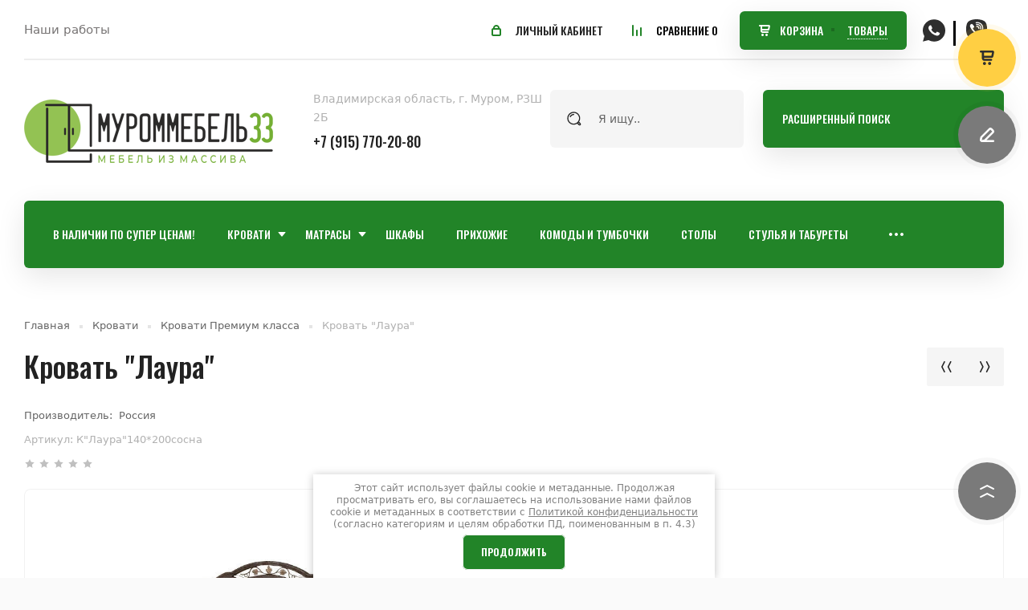

--- FILE ---
content_type: text/html; charset=utf-8
request_url: https://xn--33-9kcpb0bdaasv9a0j.xn--p1ai/magazin/product/krovat-laura
body_size: 31889
content:
<!doctype html>
<html lang="ru">
	
<head>
<meta charset="utf-8">
<meta name="robots" content="all"/>
<title>Кровать &quot;Лаура&quot;</title>
<meta name="description" content="Кровать &quot;Лаура&quot;">
<meta name="keywords" content="Кровать &quot;Лаура&quot;">
<meta name="SKYPE_TOOLBAR" content="SKYPE_TOOLBAR_PARSER_COMPATIBLE">
<meta name="viewport" content="width=device-width, initial-scale=1.0, maximum-scale=1.0, user-scalable=no">
<meta name="format-detection" content="telephone=no">
<meta http-equiv="x-rim-auto-match" content="none"> 


<!-- JQuery -->
<script src="/g/libs/jquery/1.10.2/jquery.min.js" charset="utf-8"></script>
<!-- JQuery -->

<!-- Common js -->
	<link rel="stylesheet" href="/g/css/styles_articles_tpl.css">
<meta name="yandex-verification" content="456ee9966dff7e29" />
<meta name="google-site-verification" content="TTB7SxVoQwFpK7nM26UJ5xmba_qTiE5OXwRsOqHFj7Y" />
<meta name="cmsmagazine" content="86368d8963b4f0f96b434aafa426cd49" />
<meta name="yandex-verification" content="b2a8431730cde71b" />

            <!-- 46b9544ffa2e5e73c3c971fe2ede35a5 -->
            <script src='/shared/s3/js/lang/ru.js'></script>
            <script src='/shared/s3/js/common.min.js'></script>
        <link rel='stylesheet' type='text/css' href='/shared/s3/css/calendar.css' /><link rel='stylesheet' type='text/css' href='/shared/highslide-4.1.13/highslide.min.css'/>
<script type='text/javascript' src='/shared/highslide-4.1.13/highslide-full.packed.js'></script>
<script type='text/javascript'>
hs.graphicsDir = '/shared/highslide-4.1.13/graphics/';
hs.outlineType = null;
hs.showCredits = false;
hs.lang={cssDirection:'ltr',loadingText:'Загрузка...',loadingTitle:'Кликните чтобы отменить',focusTitle:'Нажмите чтобы перенести вперёд',fullExpandTitle:'Увеличить',fullExpandText:'Полноэкранный',previousText:'Предыдущий',previousTitle:'Назад (стрелка влево)',nextText:'Далее',nextTitle:'Далее (стрелка вправо)',moveTitle:'Передвинуть',moveText:'Передвинуть',closeText:'Закрыть',closeTitle:'Закрыть (Esc)',resizeTitle:'Восстановить размер',playText:'Слайд-шоу',playTitle:'Слайд-шоу (пробел)',pauseText:'Пауза',pauseTitle:'Приостановить слайд-шоу (пробел)',number:'Изображение %1/%2',restoreTitle:'Нажмите чтобы посмотреть картинку, используйте мышь для перетаскивания. Используйте клавиши вперёд и назад'};</script>
<link rel="icon" href="/favicon.ico" type="image/x-icon">

<!--s3_require-->
<link rel="stylesheet" href="/g/basestyle/1.0.1/user/user.css" type="text/css"/>
<link rel="stylesheet" href="/g/basestyle/1.0.1/user/user.blue.css" type="text/css"/>
<script type="text/javascript" src="/g/basestyle/1.0.1/user/user.js" async></script>
<!--/s3_require-->

<!--s3_goal-->
<script src="/g/s3/goal/1.0.0/s3.goal.js"></script>
<script>new s3.Goal({map:{"135006":{"goal_id":"135006","object_id":"21671021","event":"submit","system":"analytics","label":"obratnaya_sviaz","code":"anketa"},"135206":{"goal_id":"135206","object_id":"71174821","event":"submit","system":"metrika","label":"kupit_1_klick","code":"anketa"}}, goals: [], ecommerce:[]});</script>
<!--/s3_goal-->
<!-- Common js -->

<!-- Shop init -->




	<link rel="stylesheet" type="text/css" href="/g/shop2v2/default/css/theme.less.css">
	<script type="text/javascript" src="/g/printme.js"></script>
	<script type="text/javascript" src="/g/shop2v2/default/js/tpl.js"></script>
	<script type="text/javascript" src="/g/shop2v2/default/js/baron.min.js"></script>

		<script src="/t/v1317/images/js/shop2.local.js"></script>

<script type="text/javascript">shop2.init({"productRefs": {"1871758421":{"razmer_289":{"1165841821":["1667441","2276026021","2276999821"],"1165842021":["1669041","2276957621","2277009821"],"1165842221":["1670241","2276977021","2277011421"],"1165842421":["1846641","2276979421","2277013021"]},"razmer_krovati":{"1165938221":["1667441","2276026021","2276999821"],"1165938421":["1669041","2276957621","2277009821"],"1165939421":["1670241","2276977021","2277011421"],"1165939621":["1846641","2276979421","2277013021"]},"derevo":{"1169566221":["2276026021","2276957621","2276977021","2276979421"],"1169566421":["2276999821","2277009821","2277011421","2277013021"],"1169566621":["1667441","1669041","1670241","1846641"]},"cvet_r":{"1169708221":["1667441","1669041","1670241","1846641","2276026021","2276957621","2276977021","2276979421","2276999821","2277009821","2277011421","2277013021"]}}},"apiHash": {"getPromoProducts":"dbcff05ecd2e0714be7277482a147d41","getSearchMatches":"7341bed239707286024af5cc848bc908","getFolderCustomFields":"b0936e0168faf8ffa79e371f4f69c339","getProductListItem":"47eb12022fefb188531721753f0b4a62","cartAddItem":"6bb9f450bf4cdff5abf845460f827758","cartRemoveItem":"dd43e6fc38fe9f105eea7ccda3f7fb62","cartUpdate":"48d7c0a07450f20bb9544c6384969699","cartRemoveCoupon":"4fbf9b69bf058b125f2c1e0f8fa74a6f","cartAddCoupon":"b1fde7bd62a18644073bab648dd6081c","deliveryCalc":"2463ffa75f450ad845a122581f01f865","printOrder":"1803b4d7a0256db108f9cede8485582e","cancelOrder":"544b6797937b68452cf30c8affdecdcc","cancelOrderNotify":"9c4ddbffa2514338de4f6d38087f7135","repeatOrder":"0ff7132e384175b6ca7a2049216cc912","paymentMethods":"96427960db369cd0712d691d823d4c15","compare":"7f5bc4b21640f1f05370c36b8b661f4a"},"hash": null,"verId": 246734,"mode": "product","step": "","uri": "/magazin","IMAGES_DIR": "/d/","my": {"ya_pay_widget_theme":"BnplPreview","gr_cart_preview_version":"2.2.110-furniture-online-store","show_sections":false,"buy_alias":"\u041a\u0423\u041f\u0418\u0422\u042c","buy_mod":true,"buy_kind":true,"gr_folders_second_level_btn":"\u0432\u044b\u0431\u0440\u0430\u0442\u044c","gr_show_more_btn_class":" ","show_product_unit":true,"on_shop2_btn":true,"lazy_load_subpages":true,"gr_lazy_load":true,"gr_pagelist_lazy_load":true,"gr_auth_placeholder":true,"gr_show_collcetions_amount":true,"gr_kinds_slider":true,"gr_cart_titles":false,"gr_filter_remodal":true,"gr_filter_range_slider":false,"gr_search_range_slider":false,"gr_search_old_color":true,"gr_show_nav_btns":true,"gr_h1_in_column":true,"gr_vendor_in_thumbs":true,"gr_compare_class":" ","gr_add_to_compare_text":"\u0421\u0440\u0430\u0432\u043d\u0438\u0442\u044c","special_alias":"SALE","new_alias":"\u043d\u043e\u0432\u0438\u043d\u043a\u0430","gr_anonce_title":"\u041e\u043f\u0438\u0441\u0430\u043d\u0438\u0435 \u0442\u043e\u0432\u0430\u0440\u0430","gr_cart_cpn_add":"\u0414\u043e\u0431\u0430\u0432\u0438\u0442\u044c","gr_coupon_placeholder":"\u041d\u043e\u043c\u0435\u0440 \u043f\u0440\u043e\u043c\u043e","gr_options_block_title":"\u0412\u044b\u0431\u0435\u0440\u0438\u0442\u0435 \u043f\u0430\u0440\u0430\u043c\u0435\u0442\u0440\u044b","gr_product_one_click":"\u041f\u041e\u041a\u0423\u041f\u041a\u0410 \u0412 \u041e\u0414\u0418\u041d \u041a\u041b\u0418\u041a","product_other_buy_btn":"\u0414\u041e\u0411\u0410\u0412\u0418\u0422\u042c \u0412 \u041a\u041e\u0420\u0417\u0418\u041d\u0423","gr_cpn_total_title":"\u041f\u0440\u043e\u043c\u043e-\u043a\u043e\u0434","gr_cart_clean_up":"\u041e\u0427\u0418\u0421\u0422\u0418\u0422\u042c \u041a\u041e\u0420\u0417\u0418\u041d\u0423","gr_cart_total_title":"\u0418\u0422\u041e\u0413\u041e \u041a \u041e\u041f\u041b\u0410\u0422\u0415:","gr_cart_login_btn":"\u0412\u041e\u0419\u0422\u0418","gr_filter_btn_text":"\u041f\u041e\u0414\u041e\u0411\u0420\u0410\u0422\u042c \u0422\u041e\u0412\u0410\u0420","gr_filter_title_text":"\u041f\u041e\u0414\u041e\u0411\u0420\u0410\u0422\u042c \u0422\u041e\u0412\u0410\u0420","gr_cabinet_block_title":"\u0410\u0412\u0422\u041e\u0420\u0418\u0417\u0410\u0426\u0418\u042f","gr_recent_title":"\u041d\u0435\u0434\u0430\u0432\u043d\u043e \u043f\u0440\u043e\u0441\u043c\u043e\u0442\u0440\u0435\u043d\u043d\u044b\u0435 \u0442\u043e\u0432\u0430\u0440\u044b","search_form_btn":"\u041d\u0430\u0439\u0442\u0438","gr_pagelist_prev_text":"\u00ab  \u043d\u0430\u0437\u0430\u0434","gr_pagelist_next_text":"\u0432\u043f\u0435\u0440\u0435\u0434  \u00bb","gr_view_class":" view_click view-1 no_close","gr_show_options_text":"\u041f\u0430\u0440\u0430\u043c\u0435\u0442\u0440\u044b","gr_filter_placeholders":true,"gr_filter_opened_sorting":true,"gr_no_hide_filter_btn":true,"gr_card_small_thumb_width":180,"gr_card_small_thumb_height":180,"gr_only_filter_result":true,"gr_filter_custom_btn":"\u0421\u041e\u0420\u0422\u0418\u0420\u041e\u0412\u041a\u0410","gr_result_wrap":true,"gr_card_slider_class":" horizontal","gr_product_template_name":"shop2.2.110-furniture-online-store-product-list-thumbs.tpl","gr_product_page_version":"global:shop2.2.110-furniture-online-store-product.tpl","gr_cart_page_version":"global:shop2.2.110-furniture-online-store-cart.tpl","gr_collections_blocks":"global:shop2.2.110-furniture-online-store-product-item-collections-blocks.tpl","gr_main_blocks_version":"global:shop2.2.110-furniture-online-store-main-blocks.tpl","gr_collections_item":"global:shop2.2.110-furniture-online-store-product-item-collections.tpl","gr_pagelist_version":"global:shop2.2.110-furniture-online-store-pagelist.tpl","gr_shop2_msg":true,"gr_show_more_pglist":"\u041f\u043e\u043a\u0430\u0437\u0430\u0442\u044c \u0435\u0449\u0451","gr_product_quick_view":true,"gr_buy_btn_data_url":true,"gr_collection_title":"\u0414\u043e\u0431\u0430\u0432\u0438\u0442\u044c \u043a \u0437\u0430\u043a\u0430\u0437\u0443","gr_cart_preview_title":"\u0422\u041e\u0412\u0410\u0420\u042b \u0412 \u041a\u041e\u0420\u0417\u0418\u041d\u0415"},"shop2_cart_order_payments": 5,"cf_margin_price_enabled": 0,"maps_yandex_key":"","maps_google_key":""});</script>
<style type="text/css">.product-item-thumb {width: 450px;}.product-item-thumb .product-image, .product-item-simple .product-image {height: 450px;width: 450px;}.product-item-thumb .product-amount .amount-title {width: 354px;}.product-item-thumb .product-price {width: 400px;}.shop2-product .product-side-l {width: 450px;}.shop2-product .product-image {height: 450px;width: 450px;}.shop2-product .product-thumbnails li {width: 140px;height: 140px;}</style><!-- Shop init -->

<!-- Custom styles -->
<link rel="stylesheet" href="/g/libs/jqueryui/datepicker-and-slider/css/jquery-ui.css">
<link rel="stylesheet" href="/g/libs/lightgallery/v1.2.19/lightgallery.css">
<link rel="stylesheet" href="/g/libs/remodal/css/remodal.css">
<link rel="stylesheet" href="/g/libs/remodal/css/remodal-default-theme.css">

<link rel="stylesheet" href="/g/libs/jquery-lightslider/1.1.6/css/lightslider.min.css">

	<link rel="stylesheet" href="/g/templates/shop2/2.110.2/furniture-online-store/css/popover.scss.css">


<!-- Custom styles -->

<!-- Custom js -->
<script src="/g/libs/jquery-responsive-tabs/1.6.3/jquery.responsiveTabs.min.js" charset="utf-8"></script>
<script src="/g/libs/jquery-match-height/0.7.2/jquery.matchHeight.min.js" charset="utf-8"></script>
<script src="/g/libs/jqueryui/datepicker-and-slider/js/jquery-ui.min.js" charset="utf-8"></script>
<script src="/g/libs/jqueryui/touch_punch/jquery.ui.touch_punch.min.js" charset="utf-8"></script>

<script src="/g/libs/jquery-slick/1.9.0/slick.min.js" charset="utf-8"></script>

<script src="/g/libs/flexmenu/1.4.2/flexmenu.min.js" charset="utf-8"></script>
<script src="/g/libs/lightgallery/v1.2.19/lightgallery.js" charset="utf-8"></script>
<script src="/g/libs/remodal/js/remodal.js" charset="utf-8"></script>
<script src="/g/libs/jquery-lightslider/1.1.6/js/patched/lightslider.min.js" charset="utf-8"></script>


	<script src="/g/templates/shop2/2.110.2/furniture-online-store/js/jquery.popover.min.js.js"></script>


<script src="/g/templates/shop2/widgets/js/timer.js"></script>
<!-- Custom js -->

<!-- Addons js -->
	<script src="/g/templates/shop2/2.110.2/furniture-online-store/additional_works/shop2_msg/shop2_msg.js"></script>







<!-- Addons js -->


<!-- Site js -->
<script src="/g/s3/misc/form/shop-form/shop-form-minimal.js" charset="utf-8"></script>
<script src="/g/templates/shop2/2.110.2/furniture-online-store/js/plugins.js" charset="utf-8"></script>
<!-- Site js -->

	<script src="/g/templates/shop2/2.110.2/furniture-online-store/js/shop_main.js" charset="utf-8"></script>
<!-- Site js -->

		    <link rel="stylesheet" href="/g/templates/shop2/2.110.2/furniture-online-store/themes/theme8/theme.scss.css">
	
<link rel="stylesheet" href="/g/templates/shop2/2.110.2/furniture-online-store/css/global_styles.css">

	
		<style>
			.quick-view-trigger {display: none !important;}
		</style>
	


</head><link rel="stylesheet" href="/t/v1317/images/css/set.styles.scss.css">

<link rel="stylesheet" href="/t/v1317/images/seostyle_an.scss.css">
<link rel="stylesheet" href="/t/v1317/images/css/advantages.scss.css">
<body class="site inner-page">
		
		
			<script src="/g/templates/shop2/2.110.2/furniture-online-store/additional_works/cart_preview_popup/cart_preview_popup.js"></script>

<div class="remodal cart-remodal" data-remodal-id="cart-preview-popup" role="dialog" data-remodal-options="hashTracking: false">
	<button data-remodal-action="close" class="gr-icon-btn remodal-close-btn">
		<span>Закрыть</span>
		<svg class="gr-svg-icon">
		    <use xlink:href="#close_btn_icon"></use>
		</svg>
	</button>
	<div class="cart-remodal__body"></div>
</div>		
	<div class="site__wrapper">
		
		<div class="menu-burger">
			<div class="menu-burger__inner" id="gestureZone">
				<div class="menu-burger__body">&nbsp;</div>
			</div>
		</div>

		<div class="folders-burger">
			<div class="folders-burger__inner">
				<div class="folders-burger__body">&nbsp;</div>
			</div>
		</div>
		

					<div class="remodal call_form" data-remodal-id="top-form" role="dialog" data-remodal-options="hashTracking: false">
				<button data-remodal-action="close" class="gr-icon-btn remodal-close-btn"><span>Закрыть</span></button>
				<div class="remodal__inner">
					<div class="remodal__pic" style="background-image: url(/thumb/2/2zLuq1l_igK3GohP28fmBg/r/d/untitled-4.jpg);">&nbsp;</div>
					
                        	
	    
        
    <div class="tpl-anketa" data-api-url="/-/x-api/v1/public/?method=form/postform&param[form_id]=37449109" data-api-type="form">
    		    			    	<div class="tpl-anketa__left">
		        	<div class="tpl-anketa__title">ПЕРЕЗВОНИТЕ МНЕ</div>
		        			        </div>
	                        <div class="tpl-anketa__right">
	        	            <form method="post" action="/" data-s3-anketa-id="37449109">
	                <input type="hidden" name="param[placeholdered_fields]" value="" />
	                <input type="hidden" name="form_id" value="37449109">
	                	                	                <input type="hidden" name="param[hide_title]" value="" />
	                <input type="hidden" name="param[product_name]" value="" />
                	<input type="hidden" name="param[product_link]" value="https://" />
                	<input type="hidden" name="param[policy_checkbox]" value="1" />
                	<input type="hidden" name="param[has_span_button]" value="" />
	                <input type="hidden" name="tpl" value="global:shop2.form.minimal.tpl">
	                		                		                    		                        <div class="tpl-field type-text">
		                            		                                <div class="field-title">Ваше имя:</div>
		                            		                            
		                            		                            <div class="field-value">
		                                		                                		                                    <input type="text" 
		                                    	 
			                                    size="30" 
			                                    maxlength="100" 
			                                    value="" 
			                                    name="d[0]" 
		                                    />
		                                		                                
		                                		                            </div>
		                        </div>
		                    		                		                    		                        <div class="tpl-field type-phone field-required">
		                            		                                <div class="field-title">Телефон: <span class="field-required-mark">*</span></div>
		                            		                            
		                            		                            <div class="field-value">
		                                		                                		                                    <input type="text" 
		                                    	 required  
			                                    size="30" 
			                                    maxlength="100" 
			                                    value="" 
			                                    name="d[1]" 
		                                    />
		                                		                                
		                                		                            </div>
		                        </div>
		                    		                		                    		                        <div class="tpl-field type-checkbox field-required policy_checkbox">
		                            		                            
		                            		                            <div class="field-value">
		                                		                                		                                    <ul>
		                                        		                                            <li>
	                                            		
	                                            		<label>
	                                            			<input 
	                                            				 required  
			                                            		type="checkbox" 
			                                            		value="Да" 
			                                            		name="d[2]" 
		                                            		/>
	                                            			<span>Я выражаю&nbsp;<a href="/users/agreement" onclick="window.open(this.href, '', 'resizable=no,status=no,location=no,toolbar=no,menubar=no,fullscreen=no,scrollbars=no,dependent=no,width=500,left=500,height=700,top=700'); return false;">согласие на передачу и обработку персональных данных</a>&nbsp;в соответствии с&nbsp;<a href="/politika-konfidencialnosti" onclick="window.open(this.href, '', 'resizable=no,status=no,location=no,toolbar=no,menubar=no,fullscreen=no,scrollbars=no,dependent=no,width=500,left=500,height=700,top=700'); return false;">Политикой конфиденциальности</a>&nbsp;(согласно категориям и целям, поименованным в п. 4.2.1) <ins class="field-required-mark">*</ins></span>
	                                            		</label>
		                                        	</li>
		                                        		                                    </ul>
		                                		                                
		                                		                            </div>
		                        </div>
		                    		                	
	        			        		
	                	
	                <div class="tpl-field tpl-field-button">
	                    <button type="submit" class="tpl-form-button">Отправить</button>
	                </div>
	
	            <re-captcha data-captcha="recaptcha"
     data-name="captcha"
     data-sitekey="6LcOAacUAAAAAI2fjf6MiiAA8fkOjVmO6-kZYs8S"
     data-lang="ru"
     data-rsize="invisible"
     data-type="image"
     data-theme="light"></re-captcha></form>
	            
	        		        	
	                </div>
    </div>
				</div>
			</div> <!-- .top-form -->
		

		<div class="remodal" data-remodal-id="sorting-block" role="dialog" data-remodal-options="hashTracking: false">
			<button data-remodal-action="close" class="gr-icon-btn remodal-close-btn"><span>Закрыть</span></button>
			<div class="remodal__inner"></div>
		</div> <!-- .sorting-block -->


		<div class="remodal" data-remodal-id="cabinet-popup" role="dialog" data-remodal-options="hashTracking: false">
			<button data-remodal-action="close" class="gr-icon-btn remodal-close-btn"><span>Закрыть</span></button>
			<div class="remodal__inner">
				<div class="shop2-block login-form ">
	<div class="login-form__inner">
		<div class="login-form__header">
			АВТОРИЗАЦИЯ
		</div>
		<div class="login-form__body">
			
				<form method="post" action="/users-1">
					<input type="hidden" name="mode" value="login" />

					<div class="login-form__row login gr-field-style">
													<div class="field-title">Логин</div>
												<input  type="text" name="login" id="login" tabindex="1" value="" />
					</div>
					<div class="login-form__row gr-field-style">
													<div class="field-title">Пароль</div>
												<a href="/users-1/forgot_password" class="forgot_btn">Забыли пароль?</a>
						<input  type="password" name="password" id="password" tabindex="2" value="" />
					</div>

					<div class="login-btns">
												<div class="login-btns__enter">
													<button type="submit" class="gr-button-1" tabindex="3">Войти</button>
												</div>
																		<div class="login-btns__links">
													<a href="/users-1/register" class="register_btn gr-button-5">Регистрация</a>
												</div>
											</div>
				<re-captcha data-captcha="recaptcha"
     data-name="captcha"
     data-sitekey="6LcOAacUAAAAAI2fjf6MiiAA8fkOjVmO6-kZYs8S"
     data-lang="ru"
     data-rsize="invisible"
     data-type="image"
     data-theme="light"></re-captcha></form>
				
									<div class="g-auth__row g-auth__social-min">
												



				
						<div class="g-form-field__title"><b>Также Вы можете войти через:</b></div>
			<div class="g-social">
																												<div class="g-social__row">
								<a href="/users/hauth/start/vkontakte?return_url=/magazin/product/krovat-laura" class="g-social__item g-social__item--vk-large" rel="nofollow">Vkontakte</a>
							</div>
																
			</div>
			
		
	
			<div class="g-auth__personal-note">
									
			
							Я выражаю&nbsp;<a href="/users/agreement" target="_blank">согласие на передачу и обработку персональных данных</a>&nbsp;в соответствии с&nbsp;<a href="/politika-konfidencialnosti" target="_blank">Политикой конфиденциальности</a>&nbsp;(согласно категориям и целям, поименованным в п. 4.2.2-4.2.3)
					</div>
						</div>
				
			
		</div>
	</div>
</div>			</div>
		</div> <!-- .cabinet-popup -->


		<div class="right-panel">
			<div class="right-panel__body">
				<div class="right-panel__top">
					
															
											<div class="cart-btn cart_popup_btn block_no_events gr-cart-popup-btn" data-remodal-target="cart-preview-popup"></div>
										
					
					<div class="form-btn" data-remodal-target="top-form">&nbsp;</div>
					
				</div>
				<div class="right-panel__bottom">
					<div class="up-button">&nbsp;</div>
				</div>
			</div>
		</div>

		<header class="site-header">
			<div class="site-header__inner">

				
				<div class="top-panel block_padding">
					<div class="top-panel__inner block_width">
						<div class="top-panel__left">
							<div class="mobile-menu">&nbsp;</div>
														    <ul class="menu-default menu-top menu-top__js">
							        
							            
							            							                <li class=""><a href="/nashi-raboty">Наши работы</a>
							            							            
							        							        </li>
							    </ul>
							    													</div>
						<div class="top-panel__right">

							<div class="cabinet-btn" data-remodal-target="cabinet-popup">
								Личный кабинет
							</div> <!-- .cabinet-btn -->

	                        
	                        <a href="/magazin/compare" class="panel-compare shop-compare">
	                            Сравнение <span class="panel-compare__amount">0</span>
	                        </a> <!-- .panel-compare -->

															<div class="cart-prev-btns block_no_events">
		                        	<a href="/magazin/cart" class="cart-link">Корзина</a>
		                        	<span class="cart-products cart_popup_btn gr-cart-popup-btn" data-remodal-target="cart-preview-popup">Товары</span>
		                        </div> <!-- .cart-prev-btns -->
								
							<div class="social">
							    <div class="soc_wrap">
							            
							            <a href="">
							                <img src="/thumb/2/9Ok8QRpMEYkkHsF9vkhZpA/r/d/1whatsapp.svg" alt="" title="">
							            </a>
							            
							            <a href="">
							                <img src="/thumb/2/9ECuQxEJvCNKn5PSp4zQCw/r/d/1viber.svg" alt="" title="">
							            </a>
							        							    </div>
							</div>
						</div>
					</div>
				</div> <!-- .top-panel -->

				<div class="header-top block_padding">
					<div class="header-top__inner block_width">
						
						
						<div class="site-info">
														    <div class="site-info__logo">
							        																		<a href="https://xn--33-9kcpb0bdaasv9a0j.xn--p1ai">
										<img src="/thumb/2/ZPiW2B04UltrPb7GRUNoKA/310r90/d/murommebel33_logo_main.png" style="max-width: 310px;" alt="производство мебели из сосны" />
									</a>
							    </div>
						    						    						</div> <!-- .site-info -->


						<div class="site-contacts">
							<div class="site-contacts__body">
								
																	<div class="site-address">
										Владимирская область, г. Муром, РЗШ 2Б
									</div> <!-- .site-address -->
																
																	<div class="site-phones">
										<div class="site-phones__inner">
																																		<div class="site-phones__body">
																																										<div>
																<a href="tel:+79157702080">+7 (915) 770-20-80</a>
															</div>
																																							</div>
																					</div>
									</div> <!-- .site-phones -->
								
							</div>
						</div> <!-- .site-contacts -->
																	<nav class="search-block block_padding">
										<div class="search-block__inner block_width">
										    
										    											    <form action="/magazin/search" method="get" class="search-block__form">
											    	<input name="search_text" type="text" class="search-block__input" value="" placeholder="Я ищу.."/>
												    <button class="search-block__btn">&nbsp;</button>
											    <re-captcha data-captcha="recaptcha"
     data-name="captcha"
     data-sitekey="6LcOAacUAAAAAI2fjf6MiiAA8fkOjVmO6-kZYs8S"
     data-lang="ru"
     data-rsize="invisible"
     data-type="image"
     data-theme="light"></re-captcha></form>
																					    
										    
										    <div class="search-block__adv-btn gr-button-1">Расширенный поиск</div>
					
										    <div class="search-popup">
										    	<div class="search-popup__inner">
										    		<div class="search-popup__close gr-icon-btn"><span>Закрыть</span></div>
											    	<div class="search-popup__body">
											    			
	
<div class="shop2-block search-form">
	<div class="search-form__inner">
		<div class="search-form__header">Поиск</div>
		<div class="search-rows">
			<form action="/magazin/search" enctype="multipart/form-data">
				<input type="hidden" name="sort_by" value=""/>
				
									<div class="search-rows__row gr-field-style float_row">
						<div class="row-title field-title">Цена (руб.)<span style="display: inline-block;">:</span></div>
						<div class="row-body">
							<label class="input-from">
								<span class="from_title hide">от</span>
								<input name="s[price][min]" type="text" size="5" class="small" value="" placeholder="от" data-range_min="0" oninput="this.value = this.value.replace (/\D/, '')" />
							</label>
							<label class="input-to">
								<span class="to_title hide">до</span>
								<input name="s[price][max]" type="text" size="5" class="small" value="" placeholder="до" data-range_max="200000" oninput="this.value = this.value.replace (/\D/, '')" />
							</label>
													</div>
					</div>
				
									<div class="search-rows__row gr-field-style">
						<label class="row-title field-title" for="shop2-name">Название<span style="display: inline-block;">:</span></label>
						<div class="row-body">
							<input type="text" name="s[name]" size="20" id="shop2-name" value="" />
						</div>
					</div>
				
									<div class="search-rows__row gr-field-style">
						<label class="row-title field-title" for="shop2-article">Артикул<span style="display: inline-block;">:</span></label>
						<div class="row-body">
							<input type="text" name="s[article]" id="shop2-article" value="" />
						</div>
					</div>
				
									<div class="search-rows__row gr-field-style">
						<label class="row-title field-title" for="shop2-text">Текст<span style="display: inline-block;">:</span></label>
						<div class="row-body">
							<input type="text" name="search_text" size="20" id="shop2-text"  value="" />
						</div>
					</div>
				
				
									<div class="search-rows__row gr-field-style">
						<div class="row-title field-title">Выберите категорию<span style="display: inline-block;">:</span></div>
						<div class="row-body">
							<select name="s[folder_id]" id="s[folder_id]">
								<option value="">Все</option>
																																												<option value="2930041" >
											 В НАЛИЧИИ ПО СУПЕР ЦЕНАМ!
										</option>
																																				<option value="1049620221" >
											 Кровати
										</option>
																																				<option value="1144517021" >
											&raquo; Кровати Эконом класса
										</option>
																																				<option value="1144517221" >
											&raquo; Кровати Премиум класса
										</option>
																																				<option value="182776102" >
											&raquo; С мягким изголовьем
										</option>
																																				<option value="1144517421" >
											&raquo; Детские кровати
										</option>
																																				<option value="1144517821" >
											&raquo; Двухъярусные кровати
										</option>
																																				<option value="564471509" >
											&raquo;&raquo; Кровати-чердаки
										</option>
																																				<option value="294391909" >
											&raquo; Для дачи
										</option>
																																				<option value="294392309" >
											&raquo; Односпальные кровати
										</option>
																																				<option value="294392509" >
											&raquo; Полутороспальные кровати
										</option>
																																				<option value="294392709" >
											&raquo; Двуспальные кровати
										</option>
																																				<option value="294393109" >
											&raquo; Кровати из сосны
										</option>
																																				<option value="294393309" >
											&raquo; Кровати из бука
										</option>
																																				<option value="294393709" >
											&raquo; Кровати из березы
										</option>
																																				<option value="294393909" >
											&raquo; Кровати из дуба
										</option>
																																				<option value="294394909" >
											&raquo; С элементами ковки
										</option>
																																				<option value="294397709" >
											&raquo; Кровати из массива дерева
										</option>
																																				<option value="1046609021" >
											 Матрасы
										</option>
																																				<option value="1046620821" >
											&raquo; Матрасы на блоках &quot;Боннель&quot;
										</option>
																																				<option value="1047833021" >
											&raquo; Матрасы на независимых блоках &quot;TFK&quot;
										</option>
																																				<option value="1047945821" >
											&raquo; Матрасы типа &quot;Сэндвич&quot; (без пружинные)
										</option>
																																				<option value="1047585021" >
											&raquo; Аксессуары
										</option>
																																				<option value="157814406" >
											 Шкафы
										</option>
																																				<option value="22802086" >
											 Прихожие
										</option>
																																				<option value="1138064021" >
											 Комоды и тумбочки
										</option>
																																				<option value="1139026821" >
											 Столы
										</option>
																																				<option value="1142276221" >
											 Стулья и табуреты
										</option>
																																				<option value="1033971821" >
											 Мебель под старину
										</option>
																																				<option value="1049850021" >
											&raquo; Кровати
										</option>
																																				<option value="1033984421" >
											&raquo; Столы
										</option>
																																				<option value="1038501021" >
											&raquo; Табуреты Стулья Кресла Лавки Скамьи
										</option>
																																				<option value="1050061221" >
											&raquo; Корпусная мебель под старину
										</option>
																																				<option value="192413806" >
											&raquo; Аксессуары
										</option>
																																				<option value="231605301" >
											 Мебель в стиле 'Лофт'
										</option>
																																				<option value="1049631621" >
											 Плетеная мебель из лозы и натурального ротанга
										</option>
																																				<option value="1121526621" >
											 Мебель для дачи из массива
										</option>
																																				<option value="232692109" >
											 Кухни
										</option>
																																				<option value="232693909" >
											 Коллекции мебели
										</option>
																																				<option value="264025709" >
											 Дополнительно
										</option>
																								</select>
						</div>
					</div>

					<div id="shop2_search_custom_fields"></div>
								
								
									<div class="search-rows__row gr-field-style">
						<div class="row-title field-title">Производитель<span style="display: inline-block;">:</span></div>
						<div class="row-body">
							<select name="s[vendor_id]">
								<option value="">Все</option>          
																	<option value="16414406" >33Дивана</option>
																	<option value="18602406" >Индонезия</option>
																	<option value="18602206" >Малайзия</option>
																	<option value="143635221" >Россия</option>
															</select>
						</div>
					</div>
				
														    <div class="search-rows__row gr-field-style">
					        <div class="row-title field-title">ШОК ЦЕНА!!!<span style="display: inline-block;">:</span></div>
					        <div class="row-body">
					            					            <select name="s[flags][65686]">
						            <option value="">Все</option>
						            <option value="1">да</option>
						            <option value="0">нет</option>
						        </select>
					        </div>
					    </div>
			    															    <div class="search-rows__row gr-field-style">
					        <div class="row-title field-title">Цена с 10% скидкой<span style="display: inline-block;">:</span></div>
					        <div class="row-body">
					            					            <select name="s[flags][754904]">
						            <option value="">Все</option>
						            <option value="1">да</option>
						            <option value="0">нет</option>
						        </select>
					        </div>
					    </div>
			    															    <div class="search-rows__row gr-field-style">
					        <div class="row-title field-title">Новинка<span style="display: inline-block;">:</span></div>
					        <div class="row-body">
					            					            <select name="s[flags][2]">
						            <option value="">Все</option>
						            <option value="1">да</option>
						            <option value="0">нет</option>
						        </select>
					        </div>
					    </div>
			    															    <div class="search-rows__row gr-field-style">
					        <div class="row-title field-title">Спецпредложение<span style="display: inline-block;">:</span></div>
					        <div class="row-body">
					            					            <select name="s[flags][1]">
						            <option value="">Все</option>
						            <option value="1">да</option>
						            <option value="0">нет</option>
						        </select>
					        </div>
					    </div>
			    									
				

									<div class="search-rows__row gr-field-style">
						<div class="row-title field-title">Результатов на странице<span style="display: inline-block;">:</span></div>
						<div class="row-body">
							<select name="s[products_per_page]">
																																		<option value="5">5</option>
																										<option value="20">20</option>
																										<option value="35">35</option>
																										<option value="50">50</option>
																										<option value="65">65</option>
																										<option value="80">80</option>
																										<option value="95">95</option>
															</select>
						</div>
					</div>
				
				<div class="search-rows__btn">
					<button type="submit" class="search-btn gr-button-1"><span>Найти</span></button>
				</div>
			</form >
		</div>
	</div>
</div><!-- Search Form -->											    	</div>
										    	</div>
										    </div>
			
							    </div>
							</nav> <!-- .search-block -->
											</div>
				</div> <!-- .header-top -->
				
				<div class="folders-toggle block_padding">
					<div class="block_width">
						<div class="folders-toggle__btn gr-button-3"><span>КАТАЛОГ ТОВАРОВ</span></div>
					</div>
				</div>
				<div class="top-folders block_padding block_width">
					<div class="top-folders__inner">
												    <ul class="menu-default header-folders header-folders__js">
						        						            						        						            
						                
						                						                    <li class="">
							                	<a href="/magazin/folder/rasprodazha">
							                										                    <span>В НАЛИЧИИ ПО СУПЕР ЦЕНАМ!</span>
								                    								                </a>
						                
						                
						            						        						            
						                						                    						                        </li>
						                        						                    						                
						                						                    <li class="has">
							                	<a href="/magazin/folder/krovati">
							                										                    <span>Кровати</span>
								                    								                    	<span class="open_ul_block">&nbsp;</span>
								                    								                </a>
						                
						                
						            						        						            
						                						                    						                        <ul>
						                        	<li class="backItem"><ins>Назад</ins></li>
						                    						                
						                						                    <li class="">
						                    	<a href="/magazin/folder/krovati-ekonom-klassa">
							                    									                    <span>Кровати Эконом класса</span>
								                    							                    </a>
						                
						                
						            						        						            
						                						                    						                        </li>
						                        						                    						                
						                						                    <li class="">
						                    	<a href="/magazin/folder/krovati-premium-klassa">
							                    									                    <span>Кровати Премиум класса</span>
								                    							                    </a>
						                
						                
						            						        						            
						                						                    						                        </li>
						                        						                    						                
						                						                    <li class="">
						                    	<a href="/magazin/folder/myagkie-krovati">
							                    									                    <span>С мягким изголовьем</span>
								                    							                    </a>
						                
						                
						            						        						            
						                						                    						                        </li>
						                        						                    						                
						                						                    <li class="">
						                    	<a href="/magazin/folder/detskiye-krovati">
							                    									                    <span>Детские кровати</span>
								                    							                    </a>
						                
						                
						            						        						            
						                						                    						                        </li>
						                        						                    						                
						                						                    <li class="has">
						                    	<a href="/magazin/folder/dvukhyarusnyye-krovati">
							                    									                    <span>Двухъярусные кровати</span>
								                    								                    	<span class="open_ul_block">&nbsp;</span>
								                    							                    </a>
						                
						                
						            						        						            
						                						                    						                        <ul>
						                        	<li class="backItem"><ins>Назад</ins></li>
						                    						                
						                						                    <li class="">
						                    	<a href="/magazin/folder/krovati-cherdaki">
							                    									                    <span>Кровати-чердаки</span>
								                    							                    </a>
						                
						                
						            						        						            
						                						                    						                        </li>
						                        						                            </ul>
						                            </li>
						                        						                    						                
						                						                    <li class="">
						                    	<a href="/magazin/folder/dlya-dachi">
							                    									                    <span>Для дачи</span>
								                    							                    </a>
						                
						                
						            						        						            
						                						                    						                        </li>
						                        						                    						                
						                						                    <li class="">
						                    	<a href="/magazin/folder/odnospalnye-krovati">
							                    									                    <span>Односпальные кровати</span>
								                    							                    </a>
						                
						                
						            						        						            
						                						                    						                        </li>
						                        						                    						                
						                						                    <li class="">
						                    	<a href="/magazin/folder/polutorospalnye-kompanii">
							                    									                    <span>Полутороспальные кровати</span>
								                    							                    </a>
						                
						                
						            						        						            
						                						                    						                        </li>
						                        						                    						                
						                						                    <li class="">
						                    	<a href="/magazin/folder/dvuspalnye-krovati">
							                    									                    <span>Двуспальные кровати</span>
								                    							                    </a>
						                
						                
						            						        						            
						                						                    						                        </li>
						                        						                    						                
						                						                    <li class="">
						                    	<a href="/magazin/folder/krovati-iz-sosny">
							                    									                    <span>Кровати из сосны</span>
								                    							                    </a>
						                
						                
						            						        						            
						                						                    						                        </li>
						                        						                    						                
						                						                    <li class="">
						                    	<a href="/magazin/folder/krovati-iz-buka">
							                    									                    <span>Кровати из бука</span>
								                    							                    </a>
						                
						                
						            						        						            
						                						                    						                        </li>
						                        						                    						                
						                						                    <li class="">
						                    	<a href="/magazin/folder/krovati-iz-berezy">
							                    									                    <span>Кровати из березы</span>
								                    							                    </a>
						                
						                
						            						        						            
						                						                    						                        </li>
						                        						                    						                
						                						                    <li class="">
						                    	<a href="/magazin/folder/krovati-iz-duba">
							                    									                    <span>Кровати из дуба</span>
								                    							                    </a>
						                
						                
						            						        						            
						                						                    						                        </li>
						                        						                    						                
						                						                    <li class="">
						                    	<a href="/magazin/folder/s-elementami-kovki">
							                    									                    <span>С элементами ковки</span>
								                    							                    </a>
						                
						                
						            						        						            
						                						                    						                        </li>
						                        						                    						                
						                						                    <li class="">
						                    	<a href="/magazin/folder/krovati-iz-massiva-dereva">
							                    									                    <span>Кровати из массива дерева</span>
								                    							                    </a>
						                
						                
						            						        						            
						                						                    						                        </li>
						                        						                            </ul>
						                            </li>
						                        						                    						                
						                						                    <li class="has">
							                	<a href="/magazin/folder/matrasy">
							                										                    <span>Матрасы</span>
								                    								                    	<span class="open_ul_block">&nbsp;</span>
								                    								                </a>
						                
						                
						            						        						            
						                						                    						                        <ul>
						                        	<li class="backItem"><ins>Назад</ins></li>
						                    						                
						                						                    <li class="">
						                    	<a href="/magazin/folder/matrasy-na-blokakh-bonnel">
							                    									                    <span>Матрасы на блоках &amp;quot;Боннель&amp;quot;</span>
								                    							                    </a>
						                
						                
						            						        						            
						                						                    						                        </li>
						                        						                    						                
						                						                    <li class="">
						                    	<a href="/magazin/folder/matrasy-na-nezavisimykh-blokakh-tfk">
							                    									                    <span>Матрасы на независимых блоках &amp;quot;TFK&amp;quot;</span>
								                    							                    </a>
						                
						                
						            						        						            
						                						                    						                        </li>
						                        						                    						                
						                						                    <li class="">
						                    	<a href="/magazin/folder/matrasy-tipa-sendvich-bez-pruzhinnyye">
							                    									                    <span>Матрасы типа &amp;quot;Сэндвич&amp;quot; (без пружинные)</span>
								                    							                    </a>
						                
						                
						            						        						            
						                						                    						                        </li>
						                        						                    						                
						                						                    <li class="">
						                    	<a href="/magazin/folder/aksessuary">
							                    									                    <span>Аксессуары</span>
								                    							                    </a>
						                
						                
						            						        						            
						                						                    						                        </li>
						                        						                            </ul>
						                            </li>
						                        						                    						                
						                						                    <li class="">
							                	<a href="/magazin/folder/korpusnaya-mebel-iz-massiva">
							                										                    <span>Шкафы</span>
								                    								                </a>
						                
						                
						            						        						            
						                						                    						                        </li>
						                        						                    						                
						                						                    <li class="">
							                	<a href="/magazin/folder/prikhozhii">
							                										                    <span>Прихожие</span>
								                    								                </a>
						                
						                
						            						        						            
						                						                    						                        </li>
						                        						                    						                
						                						                    <li class="">
							                	<a href="/magazin/folder/komody-i-tumbochki">
							                										                    <span>Комоды и тумбочки</span>
								                    								                </a>
						                
						                
						            						        						            
						                						                    						                        </li>
						                        						                    						                
						                						                    <li class="">
							                	<a href="/magazin/folder/stoly-iz-massiva-dereva">
							                										                    <span>Столы</span>
								                    								                </a>
						                
						                
						            						        						            
						                						                    						                        </li>
						                        						                    						                
						                						                    <li class="">
							                	<a href="/magazin/folder/stul-ya-i-taburety">
							                										                    <span>Стулья и табуреты</span>
								                    								                </a>
						                
						                
						            						        						            
						                						                    						                        </li>
						                        						                    						                
						                						                    <li class="has">
							                	<a href="/magazin/folder/mebel-pod-starinu">
							                										                    <span>Мебель под старину</span>
								                    								                    	<span class="open_ul_block">&nbsp;</span>
								                    								                </a>
						                
						                
						            						        						            
						                						                    						                        <ul>
						                        	<li class="backItem"><ins>Назад</ins></li>
						                    						                
						                						                    <li class="">
						                    	<a href="/magazin/folder/krovati-1">
							                    									                    <span>Кровати</span>
								                    							                    </a>
						                
						                
						            						        						            
						                						                    						                        </li>
						                        						                    						                
						                						                    <li class="">
						                    	<a href="/magazin/folder/stoly">
							                    									                    <span>Столы</span>
								                    							                    </a>
						                
						                
						            						        						            
						                						                    						                        </li>
						                        						                    						                
						                						                    <li class="">
						                    	<a href="/magazin/folder/taburety-i-stulya">
							                    									                    <span>Табуреты Стулья Кресла Лавки Скамьи</span>
								                    							                    </a>
						                
						                
						            						        						            
						                						                    						                        </li>
						                        						                    						                
						                						                    <li class="">
						                    	<a href="/magazin/folder/korpusnaya-mebel-iz-massiva-sosny">
							                    									                    <span>Корпусная мебель под старину</span>
								                    							                    </a>
						                
						                
						            						        						            
						                						                    						                        </li>
						                        						                    						                
						                						                    <li class="">
						                    	<a href="/magazin/folder/aksessuary-2">
							                    									                    <span>Аксессуары</span>
								                    							                    </a>
						                
						                
						            						        						            
						                						                    						                        </li>
						                        						                            </ul>
						                            </li>
						                        						                    						                
						                						                    <li class="">
							                	<a href="/magazin/folder/mebel-v-stile-loft">
							                										                    <span>Мебель в стиле 'Лофт'</span>
								                    								                </a>
						                
						                
						            						        						            
						                						                    						                        </li>
						                        						                    						                
						                						                    <li class="">
							                	<a href="/magazin/folder/pletenaya-mebel">
							                										                    <span>Плетеная мебель из лозы и натурального ротанга</span>
								                    								                </a>
						                
						                
						            						        						            
						                						                    						                        </li>
						                        						                    						                
						                						                    <li class="">
							                	<a href="/magazin/folder/mebel-dlya-dachi-iz-massiva">
							                										                    <span>Мебель для дачи из массива</span>
								                    								                </a>
						                
						                
						            						        						            
						                						                    						                        </li>
						                        						                    						                
						                						                    <li class="">
							                	<a href="/magazin/folder/kuhni">
							                										                    <span>Кухни</span>
								                    								                </a>
						                
						                
						            						        						            
						                						                    						                        </li>
						                        						                    						                
						                						                    <li class="">
							                	<a href="/magazin/folder/kollekcii-mebeli">
							                										                    <span>Коллекции мебели</span>
								                    								                </a>
						                
						                
						            						        						            
						                						                    						                        </li>
						                        						                    						                
						                						                    <li class="">
							                	<a href="/magazin/folder/dopolnitelno">
							                										                    <span>Дополнительно</span>
								                    								                </a>
						                
						                
						            						        						        </li>
						    </ul>

						    											</div>
				</div> <!-- .top-folders -->
				
			</div>
		</header> <!-- .site-header -->


		<div class="site-container">

			<div class="site-container__inner">
				
								
								
								
				
				<main class="site-main block_padding">
					<div class="site-main__inner block_width">
						
													<div class="site-path-btn"><span>Главная</span></div>
												
<div class="site-path" data-url="/"><a href="/">Главная</a><span class='site-path__delimetr'>&nbsp;</span><a href="/magazin/folder/krovati">Кровати</a><span class='site-path__delimetr'>&nbsp;</span><a href="/magazin/folder/krovati-premium-klassa">Кровати Премиум класса</a><span class='site-path__delimetr'>&nbsp;</span>Кровать "Лаура"</div>						
												
						
<div class="shop2-cookies-disabled shop2-warning hide"></div>


	
		
							
			
							
			
							
			
		
				
		
					




<div class="card-page" data-url="https://xn--33-9kcpb0bdaasv9a0j.xn--p1ai/magazin/product/krovat-laura">
	<div class="card-page__top">
        <div class="card-page__heading">
            <div class="card-page__header">
					                <div class="gr-product-name">
	                    <h1>Кровать &quot;Лаура&quot;</h1>
	                </div>
	            	            		            <div class="shop2-product-navigation">
		            <!--noindex--><a rel="nofollow" href="/magazin/product/krovat-laura/prev">Предыдущий</a><!--/noindex-->
		            <!--noindex--><a rel="nofollow" href="/magazin/product/krovat-laura/next">Следующий</a><!--/noindex-->
		            </div>
		                    </div>
        	                <div class="gr-product-vendor">
                	<div class="gr-product-vendor__title">Производитель:</div>
                    <a href="/magazin/vendor/rossiya">Россия</a>
                </div>
                        
	
					
	
	
					<div class="shop2-product-article"><span>Артикул:</span> К&quot;Лаура&quot;140*200сосна</div>
	
					
	
	<div class="tpl-rating-block">Рейтинг:<div class="tpl-stars"><div class="tpl-rating" style="width: 0%;"></div></div>(0 голосов)</div>

	        </div>

        <div class="card-page__left">
        	<div class="card-slider horizontal">
				
									<div class="card-slider__flags">
	                    <div class="product-flags">
	                        <div class="product-flags__left">
	                            	                            	                        </div>
	                        <div class="product-flags__right">
	                            	                        </div>
	                    </div>
	                </div>
                 <!-- .card-slider__flags -->
				
				<div class="card-slider-btns only_compare">
	                
			<div class="product-compare">
			<label class="compare_plus ">
				<input type="checkbox" value="2276026021"/>
				Сравнить
			</label>
					</div>
		
	                
                </div>
				
				<div class="card-slider__container">
					<div class="card-slider__items">
						<div class="card-slider__item" data-thumb="/thumb/2/ulmengf6XVS3F3AxuMaJpw/180r180/d/jcIbGBS8kpg.jpg">
							<div class="card-slider__image" style="background-image: url(/thumb/2/BCGsv1a5VYvypGEQFGwuFA/800r800/d/jcIbGBS8kpg.jpg);">
																	<a class="gr-image-zoom" href="/thumb/2/CHcq5RTnOrHhi3w0Q98MkQ/r/d/jcIbGBS8kpg.jpg">
										<img src="/thumb/2/BCGsv1a5VYvypGEQFGwuFA/800r800/d/jcIbGBS8kpg.jpg" alt="Кровать &quot;Лаура&quot;" title="Кровать &quot;Лаура&quot;" />
									</a>
															</div>
						</div>
																					<div class="card-slider__item" data-thumb="/thumb/2/_0PhtKBBiBY-KmZBb5-OQg/180r180/d/018.jpg">
									<div class="card-slider__image" style="background-image: url(/thumb/2/Q5LAFV5YpsqkY8-MFGbxSw/800r800/d/018.jpg" alt="Кровать &quot;Лаура&quot;">
										<a class="gr-image-zoom" href="/thumb/2/h0af1_9WDOQk6to6_4fy1Q/r/d/018.jpg">
											<img src="/thumb/2/Q5LAFV5YpsqkY8-MFGbxSw/800r800/d/018.jpg" alt="Кровать &quot;Лаура&quot;" />
										</a>
									</div>
								</div>
															<div class="card-slider__item" data-thumb="/thumb/2/qTL6EErfPz27AqBEZBnOpw/180r180/d/pmamlkuduyu.jpg">
									<div class="card-slider__image" style="background-image: url(/thumb/2/uR6ecN4Zgb3veEZlhbLZUQ/800r800/d/pmamlkuduyu.jpg" alt="Кровать &quot;Лаура&quot;">
										<a class="gr-image-zoom" href="/thumb/2/P6KWn8_N2viafv-Pb3IGuA/r/d/pmamlkuduyu.jpg">
											<img src="/thumb/2/uR6ecN4Zgb3veEZlhbLZUQ/800r800/d/pmamlkuduyu.jpg" alt="Кровать &quot;Лаура&quot;" />
										</a>
									</div>
								</div>
															<div class="card-slider__item" data-thumb="/thumb/2/tlIYnYL-9dKUa5hFM0UP7A/180r180/d/cveta_pokraski.jpg">
									<div class="card-slider__image" style="background-image: url(/thumb/2/WTtoqQymFkeCWlBfTfEbYw/800r800/d/cveta_pokraski.jpg" alt="Кровать &quot;Лаура&quot;">
										<a class="gr-image-zoom" href="/thumb/2/M5XL8e8Jz_1TK3gY0x-g0g/r/d/cveta_pokraski.jpg">
											<img src="/thumb/2/WTtoqQymFkeCWlBfTfEbYw/800r800/d/cveta_pokraski.jpg" alt="Кровать &quot;Лаура&quot;" />
										</a>
									</div>
								</div>
																		</div>
				</div>

			</div> <!-- .card-slider -->
        </div> <!-- .card-page__left -->

        <div class="card-page__right">
			
        	<form
        						method="post"
				action="/magazin?mode=cart&amp;action=add"
				accept-charset="utf-8"
				class="shop2-product shop-product">
				
				<input type="hidden" name="kind_id" value="2276026021"/>
				<input type="hidden" name="product_id" value="1871758421"/>
				<input type="hidden" name="meta" value='{&quot;razmer_289&quot;:1165841821,&quot;razmer_krovati&quot;:[&quot;1165938221&quot;],&quot;derevo&quot;:1169566221,&quot;cvet_r&quot;:[&quot;1169708221&quot;,&quot;1169708421&quot;,&quot;1169708621&quot;,&quot;1169708821&quot;,&quot;1169709021&quot;,&quot;1169709221&quot;,&quot;1169709421&quot;,&quot;1169709621&quot;,&quot;1169709821&quot;,&quot;1169710821&quot;,&quot;1169711021&quot;,&quot;1169711221&quot;,&quot;1169711421&quot;,&quot;1169711621&quot;,&quot;1169711821&quot;,&quot;1169712021&quot;,&quot;1169712221&quot;,&quot;1169712421&quot;,&quot;1169712621&quot;,&quot;1169712821&quot;,&quot;1169713021&quot;,&quot;1169710421&quot;]}'/>

				<div class="form-additional">
					<div class="form-additional__top">
													<div class="product-price">
									
									<div class="price-current">
		<strong  id="shop2-set-total">35&nbsp;870</strong>
				руб.		/шт	</div>
							</div>
											</div>
					<div class="form-additional__container">
						<div class="form-additional__left">
															
				
	<div class="product-amount">
					<div class="amount-title">Количество:</div>
							<div class="shop2-product-amount">
				<button type="button" class="amount-minus">&#8722;</button><input type="text" name="amount" data-kind="2276026021"  data-min="1" data-multiplicity="" maxlength="4" value="1" /><button type="button" class="amount-plus">&#43;</button>
			</div>
						</div>
													</div>
						<div class="form-additional__right">
															
			<button class="shop-product-btn type-3 buy" type="submit" data-url="/magazin/product/krovat-laura">
			<span>КУПИТЬ</span>
		</button>
	

<input type="hidden" value="Кровать &quot;Лаура&quot;" name="product_name" />
<input type="hidden" value="https://xn--33-9kcpb0bdaasv9a0j.xn--p1ai/magazin/product/krovat-laura" name="product_link" />														
				        					            															            		<div class="buy-one-click" data-remodal-target="one-click"
					            			data-api-url="/-/x-api/v1/public/?method=form/postform&param[form_id]=71174821&param[tpl]=global:shop2.form.minimal.tpl&param[hide_title]=0&param[placeholdered_fields]=1&param[product_link]=xn--33-9kcpb0bdaasv9a0j.xn--p1ai/magazin/product/krovat-laura&param[product_name]=Кровать "Лаура"">
					            			ПОКУПКА В ОДИН КЛИК
					            		</div>
					            					            				            							</div>
					</div>
				</div>
				
				<div class="prod_wr_options">
					
					<div class="left">
									                <div class="product-anonce">
			                										<div class="product-anonce__title">Описание товара</div>
											                    140*200
			                </div>
			            		
			            <div class="gr-product-options">
			            	

 
	
		
						<div class="shop2-options-title">Выберите параметры</div>
				<div class="shop2-product-options">
			<div class="option-item odd type-select" data-option-type="select"><div class="option-title">Размер</div><div class="option-body gr-field-style"><select name="cf_razmer_289" class="shop2-cf small-field"><option  value="1165841821" data-name="razmer_289" data-value="1165841821" data-kinds="1667441,2276026021,2276999821" selected="selected">140*200</option><option  value="1165842021" data-name="razmer_289" data-value="1165842021" data-kinds="1669041,2276957621,2277009821" >160*200</option><option  value="1165842221" data-name="razmer_289" data-value="1165842221" data-kinds="1670241,2276977021,2277011421" >180*200</option><option  value="1165842421" data-name="razmer_289" data-value="1165842421" data-kinds="1846641,2276979421,2277013021" >200*200</option></select></div></div><div class="option-item even type-select" data-option-type="select"><div class="option-title">Дерево</div><div class="option-body gr-field-style"><select name="cf_derevo" class="shop2-cf small-field"><option  value="1169566221" data-name="derevo" data-value="1169566221" data-kinds="2276026021,2276957621,2276977021,2276979421" selected="selected">Сосна</option><option  value="1169566421" data-name="derevo" data-value="1169566421" data-kinds="2276999821,2277009821,2277011421,2277013021" >Бук</option><option  value="1169566621" data-name="derevo" data-value="1169566621" data-kinds="1667441,1669041,1670241,1846641" >Дуб</option></select></div></div><div class="option-item color_option_item odd" data-option-type="color_ref"><div class="option-title">Выберите цвет</div><div class="option-body">
	
				
		
			
				<div class="shop2-color-ext-select">
					<i></i>
					<ul class="shop2-color-ext-options">
																																	
																						
							<li data-value="Выберите цвет: 1169708221" class="shop2-color-ext-selected">
								<span style="background-image: url(/thumb/2/dODrQW54Na3NvEl6WNUIBA/36c36/d/staryj_oreh.jpg)"><em></em></span>
								<div>Старый орех 1</div>
								<ins></ins>
							</li>

																																																	
																						
							<li data-value="Выберите цвет: 1169708421" >
								<span style="background-image: url(/thumb/2/5C7e_Q4dFEJZMwXgauTFTw/36c36/d/staryj_oreh2.jpg)"><em></em></span>
								<div>Старый орех 2</div>
								<ins></ins>
							</li>

																																		
																						
							<li data-value="Выберите цвет: 1169708621" >
								<span style="background-image: url(/thumb/2/CEMNWlUH9wWbsRIRVffCkw/36c36/d/staryj_oreh3.jpg)"><em></em></span>
								<div>Старый орех 3</div>
								<ins></ins>
							</li>

																																		
																						
							<li data-value="Выберите цвет: 1169708821" >
								<span style="background-image: url(/thumb/2/wOHvf64SKNWDPzMCllJ8kw/36c36/d/svetlyj_oreh1.jpg)"><em></em></span>
								<div>Светлый орех 1</div>
								<ins></ins>
							</li>

																																		
																						
							<li data-value="Выберите цвет: 1169709021" >
								<span style="background-image: url(/thumb/2/_Vv9zJw1eAe7TCl7gi4YXw/36c36/d/svetlyj_oreh2.jpg)"><em></em></span>
								<div>Светлый орех 2</div>
								<ins></ins>
							</li>

																																		
																						
							<li data-value="Выберите цвет: 1169709221" >
								<span style="background-image: url(/thumb/2/E79QJx9eUVFmJXTdhgjQBg/36c36/d/svetlyj_oreh3.jpg)"><em></em></span>
								<div>Светлый орех 3</div>
								<ins></ins>
							</li>

																																		
																						
							<li data-value="Выберите цвет: 1169709421" >
								<span style="background-image: url(/thumb/2/dP6uZldlus-3Me5NCIH2Ig/36c36/d/mogano1.jpg)"><em></em></span>
								<div>Могано 1</div>
								<ins></ins>
							</li>

																																		
																						
							<li data-value="Выберите цвет: 1169709621" >
								<span style="background-image: url(/thumb/2/GrYkFh5jNGBD3s7s5EB-wQ/36c36/d/mogano2.jpg)"><em></em></span>
								<div>Могано 2</div>
								<ins></ins>
							</li>

																																		
																						
							<li data-value="Выберите цвет: 1169709821" >
								<span style="background-image: url(/thumb/2/Y6mdsufpTzzCQoyjx7Ug5A/36c36/d/mogano3.jpg)"><em></em></span>
								<div>Могано 3</div>
								<ins></ins>
							</li>

																																		
																						
							<li data-value="Выберите цвет: 1169710821" >
								<span style="background-image: url(/thumb/2/wzgDtfPb9SnD-8aZ1hKA2g/36c36/d/kofe2.jpg)"><em></em></span>
								<div>Кофе 2</div>
								<ins></ins>
							</li>

																																		
																						
							<li data-value="Выберите цвет: 1169711021" >
								<span style="background-image: url(/thumb/2/mu7IoVrTZ9eUUOfoSwc0rQ/36c36/d/kofe3.jpg)"><em></em></span>
								<div>Кофе 3</div>
								<ins></ins>
							</li>

																																		
																						
							<li data-value="Выберите цвет: 1169711221" >
								<span style="background-image: url(/thumb/2/D9tk5rxojHKgTsTAchXivQ/36c36/d/klass_oreh1.jpg)"><em></em></span>
								<div>Классический орех 1</div>
								<ins></ins>
							</li>

																																		
																						
							<li data-value="Выберите цвет: 1169711421" >
								<span style="background-image: url(/thumb/2/IRI1lT4Ut50i5E98YouHGA/36c36/d/klas_oreh2.jpg)"><em></em></span>
								<div>Классический орех 2</div>
								<ins></ins>
							</li>

																																		
																						
							<li data-value="Выберите цвет: 1169711621" >
								<span style="background-image: url(/thumb/2/4rbRR5992PRy_8YX5n7-AA/36c36/d/klas_oreh3.jpg)"><em></em></span>
								<div>Классический орех 3</div>
								<ins></ins>
							</li>

																																		
																						
							<li data-value="Выберите цвет: 1169711821" >
								<span style="background-image: url(/thumb/2/4P3kotcgzhFC_1zkDoW0ow/36c36/d/vishnya1.jpg)"><em></em></span>
								<div>Вишня 1</div>
								<ins></ins>
							</li>

																																		
																						
							<li data-value="Выберите цвет: 1169712021" >
								<span style="background-image: url(/thumb/2/evo9kOpkhk21xcN_rvww9w/36c36/d/vishnya2.jpg)"><em></em></span>
								<div>Вишня 2</div>
								<ins></ins>
							</li>

																																		
																						
							<li data-value="Выберите цвет: 1169712221" >
								<span style="background-image: url(/thumb/2/Jn31VysHq_VD2KvEVZ1hew/36c36/d/vishnya3.jpg)"><em></em></span>
								<div>Вишня 3</div>
								<ins></ins>
							</li>

																																		
																						
							<li data-value="Выберите цвет: 1169712421" >
								<span style="background-image: url(/thumb/2/eJI3LbjpYwqHcj3U2pQn8w/36c36/d/venge1.jpg)"><em></em></span>
								<div>Венге 1</div>
								<ins></ins>
							</li>

																																		
																						
							<li data-value="Выберите цвет: 1169712621" >
								<span style="background-image: url(/thumb/2/eR-qstpAH7O1S65OM_EOMQ/36c36/d/venge2.jpg)"><em></em></span>
								<div>Венге 2</div>
								<ins></ins>
							</li>

																																		
																						
							<li data-value="Выберите цвет: 1169712821" >
								<span style="background-image: url(/thumb/2/M-DSN4FvOcv-N71FCaZkOQ/36c36/d/venge3.jpg)"><em></em></span>
								<div>Венге 3</div>
								<ins></ins>
							</li>

																																		
																						
							<li data-value="Выберите цвет: 1169713021" >
								<span style="background-image: url(/thumb/2/CoQ7w5ede2G0aYnR9D8IbA/36c36/d/belaya_emal.jpg)"><em></em></span>
								<div>Белая эмаль</div>
								<ins></ins>
							</li>

																																		
																						
							<li data-value="Выберите цвет: 1169710421" >
								<span style="background-image: url(/thumb/2/QTWbhbiBqW2z_Ixrs43J_g/36c36/d/2025-08-05_13-24-24.png)"><em></em></span>
								<div>Слоновая кость 1</div>
								<ins></ins>
							</li>

																		</ul>
					<input type="hidden" class="additional-cart-params" value="Выберите цвет: 1169708221" name="cvet_r">
				</div>

			
		
	
</div></div>
		</div>
			
			            </div>
					</div>
		            
		            						<div class="set_wr">
															<div class="tit product-anonce__title">Составление набора</div>
														 
		
	
							<div class="sets_container" data-kind_id="2276026021"></div>
							<div class="shop2-set" id="set-items-added">
															</div>
							<button type="button" class="shop2-btn remove-all-set" onclick="shop2.product.removeAllSetItems(2276026021)">
								Очистить
							</button>
						</div>
							            
				</div>
				
				

			<re-captcha data-captcha="recaptcha"
     data-name="captcha"
     data-sitekey="6LcOAacUAAAAAI2fjf6MiiAA8fkOjVmO6-kZYs8S"
     data-lang="ru"
     data-rsize="invisible"
     data-type="image"
     data-theme="light"></re-captcha></form><!-- .shop2-product -->
        	
        </div> <!-- .card-page__right -->
    </div> <!-- .card-page__top -->

    <div class="card-page__bottom">
		
					



	<div id="product-tabs" class="shop-product-data">
									<ul class="shop-product-data__nav">
					<li class="active-tab"><a href="#shop2-tabs-2">Описание</a></li><li ><a href="#shop2-tabs-3">Модификации</a></li><li ><a href="#shop2-tabs-01"><span>Отзывы</span></a></li>
				</ul>
			
						<div class="shop-product-data__desc">

																								<div class="desc-area html_block active-area" id="shop2-tabs-2">
									<p><strong>*Цена кровати указана с кованной вставкой в изголовье и изножье.</strong></p>

<p>Кровать не комплектуется матрасом. Вы можете выбрать и купить матрас у нас в интернет-магазине в разделе&nbsp;<strong><a href="http://xn--33-9kcpb0bdaasv9a0j.xn--p1ai/magazin/folder/matrasy">матрасы</a>.</strong></p>

<p><strong>Можем изготовить кровать по Вашим размерам.&nbsp;</strong>Цену уточняйте у менеджера. К нестандартной кровати мы также изготовим матрас нестандартного размера.&nbsp;</p>

<p><a href="http://xn--33-9kcpb0bdaasv9a0j.xn--p1ai/mail"><img src="http://xn--33-9kcpb0bdaasv9a0j.xn--p1ai/d/246734/d/buttons/4265702.png" /></a></p>

<p><img alt="v.3.icon-8" src="http://xn--33-9kcpb0bdaasv9a0j.xn--p1ai/d/fgs16_v3icon-8.svg" title="" />&nbsp;Также Вы можете доукомплектовать кровать бельевыми ящиками на колесиках или&nbsp;на направляющих 100% выдвижения. А также&nbsp;ящиком с газоподъёмным механизмом и с ортопедическим основанием.&nbsp;&nbsp;Получится вместительный и удобный &quot;шкаф&quot; под кроватью.&nbsp;</p>

<p><em>Ящик на колесиках:</em></p>

<ul>
	<li>маленький - 3880 рублей.</li>
	<li>большой - 6800 рублей.&nbsp;</li>
</ul>

<p><em>Ящики на направляющих&nbsp;100% выдвижения&nbsp;</em></p>

<ul>
	<li>2 маленьких ящика - 11180 рублей.</li>
	<li>1 большой - 8020 рублей.</li>
</ul>

<p><em>Ящик с газоподъёмным механизмом и с ортопедическим основанием:</em></p>

<ul>
	<li>размер 90*200 см &ndash; 18200 рублей</li>
	<li>размер 120*200 см &ndash; 21900&nbsp; рублей</li>
	<li>размер 140*200 см &ndash; 23290 рублей</li>
	<li>размер 160*200 см &ndash;&nbsp; 24990 рублей</li>
	<li>размер 180*200 см &ndash; 27300рублей</li>
	<li>размер 200*200 см - 29190 рублей</li>
</ul>

<p><strong>Характеристики</strong></p>

<p><em>Материал: Сосна (40 мм). Возможно изготовить кровать из массива:</em></p>

<ul>
	<li>берёза&nbsp;+ 40 % к стоимости кровати из сосны.&nbsp;</li>
	<li>бук + 80%&nbsp; к стоимости кровати из сосны.&nbsp;</li>
	<li>дуб + 140%&nbsp; к стоимости кровати из сосны.&nbsp;</li>
</ul>

<p><img alt="v.3.icon-8" src="http://xn--33-9kcpb0bdaasv9a0j.xn--p1ai/d/fgs16_v3icon-8.svg" title="" />&nbsp;&nbsp;Основание под матрас у кровати - гнутоклееные берёзовые ламели в пластмассовых латодержателях&nbsp; (входят в базовую стоимость кровати).</p>

<p><strong>Лакокрасочные материалы:&nbsp;&quot;MILESI&quot; про-во Италия.</strong></p>

<p>Используется техника &quot;покраска по грунту&quot;, за счет чего не только выделяется и прорисовывается природный рисунок дерева, но и скрываются недостатки древесины, особенно хвойных пород.&nbsp;</p>

<p><img alt="v.3.icon-8" src="http://xn--33-9kcpb0bdaasv9a0j.xn--p1ai/d/fgs16_v3icon-8.svg" title="" />&nbsp;Покрытие кровати эмалями: белая, слоновая кость, белёный дуб:&nbsp;</p>

<ul>
	<li>+5% к стоимости кровати из сосны</li>
	<li>+3% к стоимости кровати из бука</li>
	<li>&nbsp;+2% к стоимости кровати из дуба</li>
</ul>

<p><img alt="v.3.icon-8" src="http://xn--33-9kcpb0bdaasv9a0j.xn--p1ai/d/fgs16_v3icon-8.svg" title="" />&nbsp;Покрытие кровати эмалями по таблице RAL:&nbsp;</p>

<ul>
	<li>+10% к стоимости кровати из сосны</li>
	<li>+7% к стоимости кровати из бука</li>
	<li>+6% к стоимости кровати из дуба</li>
</ul>

<p><img alt="v.3.icon-8" src="http://xn--33-9kcpb0bdaasv9a0j.xn--p1ai/d/fgs16_v3icon-8.svg" title="" />Полное патирование кровати или патирование одного рисунка или одной филёнки- дополнительная опция и рассчитывается индивидуально.&nbsp;</p>

<p><strong>Также Вы можете воспользоваться дополнительными услугами:&nbsp;</strong></p>

<p>&nbsp; &nbsp; &nbsp; &nbsp;<img alt="delivery_ch1-color" src="http://xn--33-9kcpb0bdaasv9a0j.xn--p1ai/d/fgs16_delivery_ch1-color.svg" title="" />&nbsp; &nbsp; &nbsp; &nbsp; &nbsp; &nbsp; &nbsp; &nbsp; &nbsp; &nbsp; &nbsp; &nbsp; &nbsp; &nbsp; &nbsp; &nbsp; &nbsp; &nbsp; &nbsp; &nbsp; &nbsp; &nbsp; &nbsp; &nbsp; &nbsp; &nbsp; &nbsp; &nbsp; &nbsp; &nbsp; &nbsp; &nbsp; &nbsp; &nbsp; &nbsp; &nbsp; &nbsp; &nbsp; &nbsp; &nbsp; &nbsp;&nbsp;<img alt="hands-2_ch1-color" src="http://xn--33-9kcpb0bdaasv9a0j.xn--p1ai/d/fgs16_hands-2_ch1-color.svg" title="" /></p>

<p>&nbsp;Доставка по всей России.&nbsp; &nbsp; &nbsp; &nbsp; &nbsp; &nbsp; &nbsp; &nbsp; &nbsp; &nbsp; &nbsp; &nbsp; &nbsp; &nbsp; &nbsp; &nbsp; &nbsp; &nbsp; &nbsp; &nbsp; &nbsp; &nbsp; &nbsp; &nbsp; &nbsp; &nbsp; &nbsp; Сборка&nbsp; кровати.</p>

<p>&nbsp;</p>
								</div>
																				
								
																<div class="desc-area mods_block " id="shop2-tabs-3">
								<div class="kinds-block">
									<div class="kinds-block__items">
											
<div class="kind-item">
			<form method="post" action="/magazin?mode=cart&amp;action=add" accept-charset="utf-8" class="kind-item__inner">
			<input type="hidden" name="kind_id" value="2276957621" />
			<input type="hidden" name="product_id" value="1871758421" />
			<input type="hidden" name="meta" value="{&quot;razmer_289&quot;:&quot;1165842021&quot;,&quot;razmer_krovati&quot;:[&quot;1165938421&quot;],&quot;derevo&quot;:&quot;1169566221&quot;,&quot;cvet_r&quot;:[&quot;1169708221&quot;,&quot;1169708421&quot;,&quot;1169708621&quot;,&quot;1169708821&quot;,&quot;1169709021&quot;,&quot;1169709221&quot;,&quot;1169709421&quot;,&quot;1169709621&quot;,&quot;1169709821&quot;,&quot;1169710821&quot;,&quot;1169711021&quot;,&quot;1169711221&quot;,&quot;1169711421&quot;,&quot;1169711621&quot;,&quot;1169711821&quot;,&quot;1169712021&quot;,&quot;1169712221&quot;,&quot;1169712421&quot;,&quot;1169712621&quot;,&quot;1169712821&quot;,&quot;1169713021&quot;,&quot;1169710421&quot;]}" />
							<div class="kind-item__top">
				<div class="kind-image">
																		<a style="background-image: url(/thumb/2/vetDqhNTaJawygyPgzbnQQ/240r240/d/jcIbGBS8kpg.jpg);" href="/magazin/product/krovat-laura-1"><img src="/thumb/2/vetDqhNTaJawygyPgzbnQQ/240r240/d/jcIbGBS8kpg.jpg" alt="Кровать "Лаура"" title="Кровать "Лаура"" /></a>
																
										
				</div>
			</div>
			<div class="kind-item__bottom">
				<div class="kind-additional">
					<div class="kind-additional__top">
						<div class="kind-name"><a href="/magazin/product/krovat-laura-1">Кровать "Лаура"</a></div>

									                <div class="kind-vendor">
			                    <a href="/magazin/vendor/rossiya">Россия</a>
			                </div>
			            
			            							<div class="kind-price">
									
									<div class="price-current">
		<strong  id="shop2-set-total">36&nbsp;890</strong>
				руб.		/шт	</div>
							</div>
											</div>
				</div>
				
			</div>

							
			<div class="product-compare">
			<label class="compare_plus ">
				<input type="checkbox" value="2276957621"/>
				Сравнить
			</label>
					</div>
		
											
				
	<div class="product-amount">
					<div class="amount-title">Количество:</div>
							<div class="shop2-product-amount">
				<button type="button" class="amount-minus">&#8722;</button><input type="text" name="amount" data-kind="2276957621"  data-min="1" data-multiplicity="" maxlength="4" value="1" /><button type="button" class="amount-plus">&#43;</button>
			</div>
						</div>
						
								
			<button class="shop-product-btn type-2 buy" type="submit" data-url="/magazin/product/krovat-laura-1">
			<span>КУПИТЬ</span>
		</button>
	

<input type="hidden" value="Кровать &quot;Лаура&quot;" name="product_name" />
<input type="hidden" value="https://xn--33-9kcpb0bdaasv9a0j.xn--p1ai/magazin/product/krovat-laura-1" name="product_link" />			
						
			<re-captcha data-captcha="recaptcha"
     data-name="captcha"
     data-sitekey="6LcOAacUAAAAAI2fjf6MiiAA8fkOjVmO6-kZYs8S"
     data-lang="ru"
     data-rsize="invisible"
     data-type="image"
     data-theme="light"></re-captcha></form>
	</div>	
<div class="kind-item">
			<form method="post" action="/magazin?mode=cart&amp;action=add" accept-charset="utf-8" class="kind-item__inner">
			<input type="hidden" name="kind_id" value="2276977021" />
			<input type="hidden" name="product_id" value="1871758421" />
			<input type="hidden" name="meta" value="{&quot;razmer_289&quot;:&quot;1165842221&quot;,&quot;razmer_krovati&quot;:[&quot;1165939421&quot;],&quot;derevo&quot;:&quot;1169566221&quot;,&quot;cvet_r&quot;:[&quot;1169708221&quot;,&quot;1169708421&quot;,&quot;1169708621&quot;,&quot;1169708821&quot;,&quot;1169709021&quot;,&quot;1169709221&quot;,&quot;1169709421&quot;,&quot;1169709621&quot;,&quot;1169709821&quot;,&quot;1169710821&quot;,&quot;1169711021&quot;,&quot;1169711221&quot;,&quot;1169711421&quot;,&quot;1169711621&quot;,&quot;1169711821&quot;,&quot;1169712021&quot;,&quot;1169712221&quot;,&quot;1169712421&quot;,&quot;1169712621&quot;,&quot;1169712821&quot;,&quot;1169713021&quot;,&quot;1169710421&quot;]}" />
							<div class="kind-item__top">
				<div class="kind-image">
																		<a style="background-image: url(/thumb/2/vetDqhNTaJawygyPgzbnQQ/240r240/d/jcIbGBS8kpg.jpg);" href="/magazin/product/krovat-laura-2"><img src="/thumb/2/vetDqhNTaJawygyPgzbnQQ/240r240/d/jcIbGBS8kpg.jpg" alt="Кровать "Лаура"" title="Кровать "Лаура"" /></a>
																
										
				</div>
			</div>
			<div class="kind-item__bottom">
				<div class="kind-additional">
					<div class="kind-additional__top">
						<div class="kind-name"><a href="/magazin/product/krovat-laura-2">Кровать "Лаура"</a></div>

									                <div class="kind-vendor">
			                    <a href="/magazin/vendor/rossiya">Россия</a>
			                </div>
			            
			            							<div class="kind-price">
									
									<div class="price-current">
		<strong  id="shop2-set-total">41&nbsp;390</strong>
				руб.		/шт	</div>
							</div>
											</div>
				</div>
				
			</div>

							
			<div class="product-compare">
			<label class="compare_plus ">
				<input type="checkbox" value="2276977021"/>
				Сравнить
			</label>
					</div>
		
											
				
	<div class="product-amount">
					<div class="amount-title">Количество:</div>
							<div class="shop2-product-amount">
				<button type="button" class="amount-minus">&#8722;</button><input type="text" name="amount" data-kind="2276977021"  data-min="1" data-multiplicity="" maxlength="4" value="1" /><button type="button" class="amount-plus">&#43;</button>
			</div>
						</div>
						
								
			<button class="shop-product-btn type-2 buy" type="submit" data-url="/magazin/product/krovat-laura-2">
			<span>КУПИТЬ</span>
		</button>
	

<input type="hidden" value="Кровать &quot;Лаура&quot;" name="product_name" />
<input type="hidden" value="https://xn--33-9kcpb0bdaasv9a0j.xn--p1ai/magazin/product/krovat-laura-2" name="product_link" />			
						
			<re-captcha data-captcha="recaptcha"
     data-name="captcha"
     data-sitekey="6LcOAacUAAAAAI2fjf6MiiAA8fkOjVmO6-kZYs8S"
     data-lang="ru"
     data-rsize="invisible"
     data-type="image"
     data-theme="light"></re-captcha></form>
	</div>	
<div class="kind-item">
			<form method="post" action="/magazin?mode=cart&amp;action=add" accept-charset="utf-8" class="kind-item__inner">
			<input type="hidden" name="kind_id" value="2276979421" />
			<input type="hidden" name="product_id" value="1871758421" />
			<input type="hidden" name="meta" value="{&quot;razmer_289&quot;:&quot;1165842421&quot;,&quot;razmer_krovati&quot;:[&quot;1165939621&quot;],&quot;derevo&quot;:&quot;1169566221&quot;,&quot;cvet_r&quot;:[&quot;1169708221&quot;,&quot;1169708421&quot;,&quot;1169708621&quot;,&quot;1169708821&quot;,&quot;1169709021&quot;,&quot;1169709221&quot;,&quot;1169709421&quot;,&quot;1169709621&quot;,&quot;1169709821&quot;,&quot;1169710821&quot;,&quot;1169711021&quot;,&quot;1169711221&quot;,&quot;1169711421&quot;,&quot;1169711621&quot;,&quot;1169711821&quot;,&quot;1169712021&quot;,&quot;1169712221&quot;,&quot;1169712421&quot;,&quot;1169712621&quot;,&quot;1169712821&quot;,&quot;1169713021&quot;,&quot;1169710421&quot;]}" />
							<div class="kind-item__top">
				<div class="kind-image">
																		<a style="background-image: url(/thumb/2/vetDqhNTaJawygyPgzbnQQ/240r240/d/jcIbGBS8kpg.jpg);" href="/magazin/product/krovat-laura-3"><img src="/thumb/2/vetDqhNTaJawygyPgzbnQQ/240r240/d/jcIbGBS8kpg.jpg" alt="Кровать "Лаура"" title="Кровать "Лаура"" /></a>
																
										
				</div>
			</div>
			<div class="kind-item__bottom">
				<div class="kind-additional">
					<div class="kind-additional__top">
						<div class="kind-name"><a href="/magazin/product/krovat-laura-3">Кровать "Лаура"</a></div>

									                <div class="kind-vendor">
			                    <a href="/magazin/vendor/rossiya">Россия</a>
			                </div>
			            
			            							<div class="kind-price">
									
									<div class="price-current">
		<strong  id="shop2-set-total">43&nbsp;970</strong>
				руб.		/шт	</div>
							</div>
											</div>
				</div>
				
			</div>

							
			<div class="product-compare">
			<label class="compare_plus ">
				<input type="checkbox" value="2276979421"/>
				Сравнить
			</label>
					</div>
		
											
				
	<div class="product-amount">
					<div class="amount-title">Количество:</div>
							<div class="shop2-product-amount">
				<button type="button" class="amount-minus">&#8722;</button><input type="text" name="amount" data-kind="2276979421"  data-min="1" data-multiplicity="" maxlength="4" value="1" /><button type="button" class="amount-plus">&#43;</button>
			</div>
						</div>
						
								
			<button class="shop-product-btn type-2 buy" type="submit" data-url="/magazin/product/krovat-laura-3">
			<span>КУПИТЬ</span>
		</button>
	

<input type="hidden" value="Кровать &quot;Лаура&quot;" name="product_name" />
<input type="hidden" value="https://xn--33-9kcpb0bdaasv9a0j.xn--p1ai/magazin/product/krovat-laura-3" name="product_link" />			
						
			<re-captcha data-captcha="recaptcha"
     data-name="captcha"
     data-sitekey="6LcOAacUAAAAAI2fjf6MiiAA8fkOjVmO6-kZYs8S"
     data-lang="ru"
     data-rsize="invisible"
     data-type="image"
     data-theme="light"></re-captcha></form>
	</div>	
<div class="kind-item">
			<form method="post" action="/magazin?mode=cart&amp;action=add" accept-charset="utf-8" class="kind-item__inner">
			<input type="hidden" name="kind_id" value="2276999821" />
			<input type="hidden" name="product_id" value="1871758421" />
			<input type="hidden" name="meta" value="{&quot;razmer_289&quot;:&quot;1165841821&quot;,&quot;razmer_krovati&quot;:[&quot;1165938221&quot;],&quot;derevo&quot;:&quot;1169566421&quot;,&quot;cvet_r&quot;:[&quot;1169708221&quot;,&quot;1169708421&quot;,&quot;1169708621&quot;,&quot;1169708821&quot;,&quot;1169709021&quot;,&quot;1169709221&quot;,&quot;1169709421&quot;,&quot;1169709621&quot;,&quot;1169709821&quot;,&quot;1169710821&quot;,&quot;1169711021&quot;,&quot;1169711221&quot;,&quot;1169711421&quot;,&quot;1169711621&quot;,&quot;1169711821&quot;,&quot;1169712021&quot;,&quot;1169712221&quot;,&quot;1169712421&quot;,&quot;1169712621&quot;,&quot;1169712821&quot;,&quot;1169713021&quot;,&quot;1169710421&quot;]}" />
							<div class="kind-item__top">
				<div class="kind-image">
																		<a style="background-image: url(/thumb/2/vetDqhNTaJawygyPgzbnQQ/240r240/d/jcIbGBS8kpg.jpg);" href="/magazin/product/krovat-laura-8"><img src="/thumb/2/vetDqhNTaJawygyPgzbnQQ/240r240/d/jcIbGBS8kpg.jpg" alt="Кровать "Лаура"" title="Кровать "Лаура"" /></a>
																
										
				</div>
			</div>
			<div class="kind-item__bottom">
				<div class="kind-additional">
					<div class="kind-additional__top">
						<div class="kind-name"><a href="/magazin/product/krovat-laura-8">Кровать "Лаура"</a></div>

									                <div class="kind-vendor">
			                    <a href="/magazin/vendor/rossiya">Россия</a>
			                </div>
			            
			            							<div class="kind-price">
									
									<div class="price-current">
		<strong  id="shop2-set-total">64&nbsp;570</strong>
				руб.		/шт	</div>
							</div>
											</div>
				</div>
				
			</div>

							
			<div class="product-compare">
			<label class="compare_plus ">
				<input type="checkbox" value="2276999821"/>
				Сравнить
			</label>
					</div>
		
											
				
	<div class="product-amount">
					<div class="amount-title">Количество:</div>
							<div class="shop2-product-amount">
				<button type="button" class="amount-minus">&#8722;</button><input type="text" name="amount" data-kind="2276999821"  data-min="1" data-multiplicity="" maxlength="4" value="1" /><button type="button" class="amount-plus">&#43;</button>
			</div>
						</div>
						
								
			<button class="shop-product-btn type-2 buy" type="submit" data-url="/magazin/product/krovat-laura-8">
			<span>КУПИТЬ</span>
		</button>
	

<input type="hidden" value="Кровать &quot;Лаура&quot;" name="product_name" />
<input type="hidden" value="https://xn--33-9kcpb0bdaasv9a0j.xn--p1ai/magazin/product/krovat-laura-8" name="product_link" />			
						
			<re-captcha data-captcha="recaptcha"
     data-name="captcha"
     data-sitekey="6LcOAacUAAAAAI2fjf6MiiAA8fkOjVmO6-kZYs8S"
     data-lang="ru"
     data-rsize="invisible"
     data-type="image"
     data-theme="light"></re-captcha></form>
	</div>	
<div class="kind-item">
			<form method="post" action="/magazin?mode=cart&amp;action=add" accept-charset="utf-8" class="kind-item__inner">
			<input type="hidden" name="kind_id" value="2277009821" />
			<input type="hidden" name="product_id" value="1871758421" />
			<input type="hidden" name="meta" value="{&quot;razmer_289&quot;:&quot;1165842021&quot;,&quot;razmer_krovati&quot;:[&quot;1165938421&quot;],&quot;derevo&quot;:&quot;1169566421&quot;,&quot;cvet_r&quot;:[&quot;1169708221&quot;,&quot;1169708421&quot;,&quot;1169708621&quot;,&quot;1169708821&quot;,&quot;1169709021&quot;,&quot;1169709221&quot;,&quot;1169709421&quot;,&quot;1169709621&quot;,&quot;1169709821&quot;,&quot;1169710821&quot;,&quot;1169711021&quot;,&quot;1169711221&quot;,&quot;1169711421&quot;,&quot;1169711621&quot;,&quot;1169711821&quot;,&quot;1169712021&quot;,&quot;1169712221&quot;,&quot;1169712421&quot;,&quot;1169712621&quot;,&quot;1169712821&quot;,&quot;1169713021&quot;,&quot;1169710421&quot;]}" />
							<div class="kind-item__top">
				<div class="kind-image">
																		<a style="background-image: url(/thumb/2/vetDqhNTaJawygyPgzbnQQ/240r240/d/jcIbGBS8kpg.jpg);" href="/magazin/product/krovat-laura-9"><img src="/thumb/2/vetDqhNTaJawygyPgzbnQQ/240r240/d/jcIbGBS8kpg.jpg" alt="Кровать "Лаура"" title="Кровать "Лаура"" /></a>
																
										
				</div>
			</div>
			<div class="kind-item__bottom">
				<div class="kind-additional">
					<div class="kind-additional__top">
						<div class="kind-name"><a href="/magazin/product/krovat-laura-9">Кровать "Лаура"</a></div>

									                <div class="kind-vendor">
			                    <a href="/magazin/vendor/rossiya">Россия</a>
			                </div>
			            
			            							<div class="kind-price">
									
									<div class="price-current">
		<strong  id="shop2-set-total">66&nbsp;390</strong>
				руб.		/шт	</div>
							</div>
											</div>
				</div>
				
			</div>

							
			<div class="product-compare">
			<label class="compare_plus ">
				<input type="checkbox" value="2277009821"/>
				Сравнить
			</label>
					</div>
		
											
				
	<div class="product-amount">
					<div class="amount-title">Количество:</div>
							<div class="shop2-product-amount">
				<button type="button" class="amount-minus">&#8722;</button><input type="text" name="amount" data-kind="2277009821"  data-min="1" data-multiplicity="" maxlength="4" value="1" /><button type="button" class="amount-plus">&#43;</button>
			</div>
						</div>
						
								
			<button class="shop-product-btn type-2 buy" type="submit" data-url="/magazin/product/krovat-laura-9">
			<span>КУПИТЬ</span>
		</button>
	

<input type="hidden" value="Кровать &quot;Лаура&quot;" name="product_name" />
<input type="hidden" value="https://xn--33-9kcpb0bdaasv9a0j.xn--p1ai/magazin/product/krovat-laura-9" name="product_link" />			
						
			<re-captcha data-captcha="recaptcha"
     data-name="captcha"
     data-sitekey="6LcOAacUAAAAAI2fjf6MiiAA8fkOjVmO6-kZYs8S"
     data-lang="ru"
     data-rsize="invisible"
     data-type="image"
     data-theme="light"></re-captcha></form>
	</div>	
<div class="kind-item">
			<form method="post" action="/magazin?mode=cart&amp;action=add" accept-charset="utf-8" class="kind-item__inner">
			<input type="hidden" name="kind_id" value="2277011421" />
			<input type="hidden" name="product_id" value="1871758421" />
			<input type="hidden" name="meta" value="{&quot;razmer_289&quot;:&quot;1165842221&quot;,&quot;razmer_krovati&quot;:[&quot;1165939421&quot;],&quot;derevo&quot;:&quot;1169566421&quot;,&quot;cvet_r&quot;:[&quot;1169708221&quot;,&quot;1169708421&quot;,&quot;1169708621&quot;,&quot;1169708821&quot;,&quot;1169709021&quot;,&quot;1169709221&quot;,&quot;1169709421&quot;,&quot;1169709621&quot;,&quot;1169709821&quot;,&quot;1169710821&quot;,&quot;1169711021&quot;,&quot;1169711221&quot;,&quot;1169711421&quot;,&quot;1169711621&quot;,&quot;1169711821&quot;,&quot;1169712021&quot;,&quot;1169712221&quot;,&quot;1169712421&quot;,&quot;1169712621&quot;,&quot;1169712821&quot;,&quot;1169713021&quot;,&quot;1169710421&quot;]}" />
							<div class="kind-item__top">
				<div class="kind-image">
																		<a style="background-image: url(/thumb/2/vetDqhNTaJawygyPgzbnQQ/240r240/d/jcIbGBS8kpg.jpg);" href="/magazin/product/krovat-laura-10"><img src="/thumb/2/vetDqhNTaJawygyPgzbnQQ/240r240/d/jcIbGBS8kpg.jpg" alt="Кровать "Лаура"" title="Кровать "Лаура"" /></a>
																
										
				</div>
			</div>
			<div class="kind-item__bottom">
				<div class="kind-additional">
					<div class="kind-additional__top">
						<div class="kind-name"><a href="/magazin/product/krovat-laura-10">Кровать "Лаура"</a></div>

									                <div class="kind-vendor">
			                    <a href="/magazin/vendor/rossiya">Россия</a>
			                </div>
			            
			            							<div class="kind-price">
									
									<div class="price-current">
		<strong  id="shop2-set-total">74&nbsp;500</strong>
				руб.		/шт	</div>
							</div>
											</div>
				</div>
				
			</div>

							
			<div class="product-compare">
			<label class="compare_plus ">
				<input type="checkbox" value="2277011421"/>
				Сравнить
			</label>
					</div>
		
											
				
	<div class="product-amount">
					<div class="amount-title">Количество:</div>
							<div class="shop2-product-amount">
				<button type="button" class="amount-minus">&#8722;</button><input type="text" name="amount" data-kind="2277011421"  data-min="1" data-multiplicity="" maxlength="4" value="1" /><button type="button" class="amount-plus">&#43;</button>
			</div>
						</div>
						
								
			<button class="shop-product-btn type-2 buy" type="submit" data-url="/magazin/product/krovat-laura-10">
			<span>КУПИТЬ</span>
		</button>
	

<input type="hidden" value="Кровать &quot;Лаура&quot;" name="product_name" />
<input type="hidden" value="https://xn--33-9kcpb0bdaasv9a0j.xn--p1ai/magazin/product/krovat-laura-10" name="product_link" />			
						
			<re-captcha data-captcha="recaptcha"
     data-name="captcha"
     data-sitekey="6LcOAacUAAAAAI2fjf6MiiAA8fkOjVmO6-kZYs8S"
     data-lang="ru"
     data-rsize="invisible"
     data-type="image"
     data-theme="light"></re-captcha></form>
	</div>	
<div class="kind-item">
			<form method="post" action="/magazin?mode=cart&amp;action=add" accept-charset="utf-8" class="kind-item__inner">
			<input type="hidden" name="kind_id" value="2277013021" />
			<input type="hidden" name="product_id" value="1871758421" />
			<input type="hidden" name="meta" value="{&quot;razmer_289&quot;:&quot;1165842421&quot;,&quot;razmer_krovati&quot;:[&quot;1165939621&quot;],&quot;derevo&quot;:&quot;1169566421&quot;,&quot;cvet_r&quot;:[&quot;1169708221&quot;,&quot;1169708421&quot;,&quot;1169708621&quot;,&quot;1169708821&quot;,&quot;1169709021&quot;,&quot;1169709221&quot;,&quot;1169709421&quot;,&quot;1169709621&quot;,&quot;1169709821&quot;,&quot;1169710821&quot;,&quot;1169711021&quot;,&quot;1169711221&quot;,&quot;1169711421&quot;,&quot;1169711621&quot;,&quot;1169711821&quot;,&quot;1169712021&quot;,&quot;1169712221&quot;,&quot;1169712421&quot;,&quot;1169712621&quot;,&quot;1169712821&quot;,&quot;1169713021&quot;,&quot;1169710421&quot;]}" />
							<div class="kind-item__top">
				<div class="kind-image">
																		<a style="background-image: url(/thumb/2/vetDqhNTaJawygyPgzbnQQ/240r240/d/jcIbGBS8kpg.jpg);" href="/magazin/product/krovat-laura-11"><img src="/thumb/2/vetDqhNTaJawygyPgzbnQQ/240r240/d/jcIbGBS8kpg.jpg" alt="Кровать "Лаура"" title="Кровать "Лаура"" /></a>
																
										
				</div>
			</div>
			<div class="kind-item__bottom">
				<div class="kind-additional">
					<div class="kind-additional__top">
						<div class="kind-name"><a href="/magazin/product/krovat-laura-11">Кровать "Лаура"</a></div>

									                <div class="kind-vendor">
			                    <a href="/magazin/vendor/rossiya">Россия</a>
			                </div>
			            
			            							<div class="kind-price">
									
									<div class="price-current">
		<strong  id="shop2-set-total">79&nbsp;140</strong>
				руб.		/шт	</div>
							</div>
											</div>
				</div>
				
			</div>

							
			<div class="product-compare">
			<label class="compare_plus ">
				<input type="checkbox" value="2277013021"/>
				Сравнить
			</label>
					</div>
		
											
				
	<div class="product-amount">
					<div class="amount-title">Количество:</div>
							<div class="shop2-product-amount">
				<button type="button" class="amount-minus">&#8722;</button><input type="text" name="amount" data-kind="2277013021"  data-min="1" data-multiplicity="" maxlength="4" value="1" /><button type="button" class="amount-plus">&#43;</button>
			</div>
						</div>
						
								
			<button class="shop-product-btn type-2 buy" type="submit" data-url="/magazin/product/krovat-laura-11">
			<span>КУПИТЬ</span>
		</button>
	

<input type="hidden" value="Кровать &quot;Лаура&quot;" name="product_name" />
<input type="hidden" value="https://xn--33-9kcpb0bdaasv9a0j.xn--p1ai/magazin/product/krovat-laura-11" name="product_link" />			
						
			<re-captcha data-captcha="recaptcha"
     data-name="captcha"
     data-sitekey="6LcOAacUAAAAAI2fjf6MiiAA8fkOjVmO6-kZYs8S"
     data-lang="ru"
     data-rsize="invisible"
     data-type="image"
     data-theme="light"></re-captcha></form>
	</div>	
<div class="kind-item">
			<form method="post" action="/magazin?mode=cart&amp;action=add" accept-charset="utf-8" class="kind-item__inner">
			<input type="hidden" name="kind_id" value="1667441" />
			<input type="hidden" name="product_id" value="1871758421" />
			<input type="hidden" name="meta" value="{&quot;razmer_289&quot;:&quot;1165841821&quot;,&quot;razmer_krovati&quot;:[&quot;1165938221&quot;],&quot;derevo&quot;:&quot;1169566621&quot;,&quot;cvet_r&quot;:[&quot;1169708221&quot;,&quot;1169708421&quot;,&quot;1169708621&quot;,&quot;1169708821&quot;,&quot;1169709021&quot;,&quot;1169709221&quot;,&quot;1169709421&quot;,&quot;1169709621&quot;,&quot;1169709821&quot;,&quot;1169710821&quot;,&quot;1169711021&quot;,&quot;1169711221&quot;,&quot;1169711421&quot;,&quot;1169711621&quot;,&quot;1169711821&quot;,&quot;1169712021&quot;,&quot;1169712221&quot;,&quot;1169712421&quot;,&quot;1169712621&quot;,&quot;1169713021&quot;,&quot;1169710421&quot;]}" />
							<div class="kind-item__top">
				<div class="kind-image">
																		<a style="background-image: url(/thumb/2/vetDqhNTaJawygyPgzbnQQ/240r240/d/jcIbGBS8kpg.jpg);" href="/magazin/product/krovat-laura-16"><img src="/thumb/2/vetDqhNTaJawygyPgzbnQQ/240r240/d/jcIbGBS8kpg.jpg" alt="Кровать "Лаура"" title="Кровать "Лаура"" /></a>
																
										
				</div>
			</div>
			<div class="kind-item__bottom">
				<div class="kind-additional">
					<div class="kind-additional__top">
						<div class="kind-name"><a href="/magazin/product/krovat-laura-16">Кровать "Лаура"</a></div>

									                <div class="kind-vendor">
			                    <a href="/magazin/vendor/rossiya">Россия</a>
			                </div>
			            
			            							<div class="kind-price">
									
									<div class="price-current">
		<strong  id="shop2-set-total">86&nbsp;090</strong>
				руб.		/шт	</div>
							</div>
											</div>
				</div>
				
			</div>

							
			<div class="product-compare">
			<label class="compare_plus ">
				<input type="checkbox" value="1667441"/>
				Сравнить
			</label>
					</div>
		
											
				
	<div class="product-amount">
					<div class="amount-title">Количество:</div>
							<div class="shop2-product-amount">
				<button type="button" class="amount-minus">&#8722;</button><input type="text" name="amount" data-kind="1667441"  data-min="1" data-multiplicity="" maxlength="4" value="1" /><button type="button" class="amount-plus">&#43;</button>
			</div>
						</div>
						
								
			<button class="shop-product-btn type-2 buy" type="submit" data-url="/magazin/product/krovat-laura-16">
			<span>КУПИТЬ</span>
		</button>
	

<input type="hidden" value="Кровать &quot;Лаура&quot;" name="product_name" />
<input type="hidden" value="https://xn--33-9kcpb0bdaasv9a0j.xn--p1ai/magazin/product/krovat-laura-16" name="product_link" />			
						
			<re-captcha data-captcha="recaptcha"
     data-name="captcha"
     data-sitekey="6LcOAacUAAAAAI2fjf6MiiAA8fkOjVmO6-kZYs8S"
     data-lang="ru"
     data-rsize="invisible"
     data-type="image"
     data-theme="light"></re-captcha></form>
	</div>	
<div class="kind-item">
			<form method="post" action="/magazin?mode=cart&amp;action=add" accept-charset="utf-8" class="kind-item__inner">
			<input type="hidden" name="kind_id" value="1669041" />
			<input type="hidden" name="product_id" value="1871758421" />
			<input type="hidden" name="meta" value="{&quot;razmer_289&quot;:&quot;1165842021&quot;,&quot;razmer_krovati&quot;:[&quot;1165938421&quot;],&quot;derevo&quot;:&quot;1169566621&quot;,&quot;cvet_r&quot;:[&quot;1169708221&quot;,&quot;1169708421&quot;,&quot;1169708621&quot;,&quot;1169708821&quot;,&quot;1169709021&quot;,&quot;1169709221&quot;,&quot;1169709421&quot;,&quot;1169709621&quot;,&quot;1169709821&quot;,&quot;1169710821&quot;,&quot;1169711021&quot;,&quot;1169711221&quot;,&quot;1169711421&quot;,&quot;1169711621&quot;,&quot;1169711821&quot;,&quot;1169712021&quot;,&quot;1169712221&quot;,&quot;1169712421&quot;,&quot;1169712621&quot;,&quot;1169712821&quot;,&quot;1169713021&quot;,&quot;1169710421&quot;]}" />
							<div class="kind-item__top">
				<div class="kind-image">
																		<a style="background-image: url(/thumb/2/vetDqhNTaJawygyPgzbnQQ/240r240/d/jcIbGBS8kpg.jpg);" href="/magazin/product/krovat-laura-17"><img src="/thumb/2/vetDqhNTaJawygyPgzbnQQ/240r240/d/jcIbGBS8kpg.jpg" alt="Кровать "Лаура"" title="Кровать "Лаура"" /></a>
																
										
				</div>
			</div>
			<div class="kind-item__bottom">
				<div class="kind-additional">
					<div class="kind-additional__top">
						<div class="kind-name"><a href="/magazin/product/krovat-laura-17">Кровать "Лаура"</a></div>

									                <div class="kind-vendor">
			                    <a href="/magazin/vendor/rossiya">Россия</a>
			                </div>
			            
			            							<div class="kind-price">
									
									<div class="price-current">
		<strong  id="shop2-set-total">88&nbsp;520</strong>
				руб.		/шт	</div>
							</div>
											</div>
				</div>
				
			</div>

							
			<div class="product-compare">
			<label class="compare_plus ">
				<input type="checkbox" value="1669041"/>
				Сравнить
			</label>
					</div>
		
											
				
	<div class="product-amount">
					<div class="amount-title">Количество:</div>
							<div class="shop2-product-amount">
				<button type="button" class="amount-minus">&#8722;</button><input type="text" name="amount" data-kind="1669041"  data-min="1" data-multiplicity="" maxlength="4" value="1" /><button type="button" class="amount-plus">&#43;</button>
			</div>
						</div>
						
								
			<button class="shop-product-btn type-2 buy" type="submit" data-url="/magazin/product/krovat-laura-17">
			<span>КУПИТЬ</span>
		</button>
	

<input type="hidden" value="Кровать &quot;Лаура&quot;" name="product_name" />
<input type="hidden" value="https://xn--33-9kcpb0bdaasv9a0j.xn--p1ai/magazin/product/krovat-laura-17" name="product_link" />			
						
			<re-captcha data-captcha="recaptcha"
     data-name="captcha"
     data-sitekey="6LcOAacUAAAAAI2fjf6MiiAA8fkOjVmO6-kZYs8S"
     data-lang="ru"
     data-rsize="invisible"
     data-type="image"
     data-theme="light"></re-captcha></form>
	</div>	
<div class="kind-item">
			<form method="post" action="/magazin?mode=cart&amp;action=add" accept-charset="utf-8" class="kind-item__inner">
			<input type="hidden" name="kind_id" value="1670241" />
			<input type="hidden" name="product_id" value="1871758421" />
			<input type="hidden" name="meta" value="{&quot;razmer_289&quot;:&quot;1165842221&quot;,&quot;razmer_krovati&quot;:[&quot;1165939421&quot;],&quot;derevo&quot;:&quot;1169566621&quot;,&quot;cvet_r&quot;:[&quot;1169708221&quot;,&quot;1169708421&quot;,&quot;1169708621&quot;,&quot;1169708821&quot;,&quot;1169709021&quot;,&quot;1169709221&quot;,&quot;1169709421&quot;,&quot;1169709621&quot;,&quot;1169709821&quot;,&quot;1169710821&quot;,&quot;1169711021&quot;,&quot;1169711221&quot;,&quot;1169711421&quot;,&quot;1169711621&quot;,&quot;1169711821&quot;,&quot;1169712021&quot;,&quot;1169712221&quot;,&quot;1169712421&quot;,&quot;1169712621&quot;,&quot;1169712821&quot;,&quot;1169713021&quot;,&quot;1169710421&quot;]}" />
							<div class="kind-item__top">
				<div class="kind-image">
																		<a style="background-image: url(/thumb/2/vetDqhNTaJawygyPgzbnQQ/240r240/d/jcIbGBS8kpg.jpg);" href="/magazin/product/krovat-laura-18"><img src="/thumb/2/vetDqhNTaJawygyPgzbnQQ/240r240/d/jcIbGBS8kpg.jpg" alt="Кровать "Лаура"" title="Кровать "Лаура"" /></a>
																
										
				</div>
			</div>
			<div class="kind-item__bottom">
				<div class="kind-additional">
					<div class="kind-additional__top">
						<div class="kind-name"><a href="/magazin/product/krovat-laura-18">Кровать "Лаура"</a></div>

									                <div class="kind-vendor">
			                    <a href="/magazin/vendor/rossiya">Россия</a>
			                </div>
			            
			            							<div class="kind-price">
									
									<div class="price-current">
		<strong  id="shop2-set-total">99&nbsp;340</strong>
				руб.		/шт	</div>
							</div>
											</div>
				</div>
				
			</div>

							
			<div class="product-compare">
			<label class="compare_plus ">
				<input type="checkbox" value="1670241"/>
				Сравнить
			</label>
					</div>
		
											
				
	<div class="product-amount">
					<div class="amount-title">Количество:</div>
							<div class="shop2-product-amount">
				<button type="button" class="amount-minus">&#8722;</button><input type="text" name="amount" data-kind="1670241"  data-min="1" data-multiplicity="" maxlength="4" value="1" /><button type="button" class="amount-plus">&#43;</button>
			</div>
						</div>
						
								
			<button class="shop-product-btn type-2 buy" type="submit" data-url="/magazin/product/krovat-laura-18">
			<span>КУПИТЬ</span>
		</button>
	

<input type="hidden" value="Кровать &quot;Лаура&quot;" name="product_name" />
<input type="hidden" value="https://xn--33-9kcpb0bdaasv9a0j.xn--p1ai/magazin/product/krovat-laura-18" name="product_link" />			
						
			<re-captcha data-captcha="recaptcha"
     data-name="captcha"
     data-sitekey="6LcOAacUAAAAAI2fjf6MiiAA8fkOjVmO6-kZYs8S"
     data-lang="ru"
     data-rsize="invisible"
     data-type="image"
     data-theme="light"></re-captcha></form>
	</div>	
<div class="kind-item">
			<form method="post" action="/magazin?mode=cart&amp;action=add" accept-charset="utf-8" class="kind-item__inner">
			<input type="hidden" name="kind_id" value="1846641" />
			<input type="hidden" name="product_id" value="1871758421" />
			<input type="hidden" name="meta" value="{&quot;razmer_289&quot;:&quot;1165842421&quot;,&quot;razmer_krovati&quot;:[&quot;1165939621&quot;],&quot;derevo&quot;:&quot;1169566621&quot;,&quot;cvet_r&quot;:[&quot;1169708221&quot;,&quot;1169708421&quot;,&quot;1169708621&quot;,&quot;1169708821&quot;,&quot;1169709021&quot;,&quot;1169709221&quot;,&quot;1169709421&quot;,&quot;1169709621&quot;,&quot;1169709821&quot;,&quot;1169710821&quot;,&quot;1169711021&quot;,&quot;1169711221&quot;,&quot;1169711421&quot;,&quot;1169711621&quot;,&quot;1169711821&quot;,&quot;1169712021&quot;,&quot;1169712221&quot;,&quot;1169712421&quot;,&quot;1169712621&quot;,&quot;1169712821&quot;,&quot;1169713021&quot;,&quot;1169710421&quot;]}" />
							<div class="kind-item__top">
				<div class="kind-image">
																		<a style="background-image: url(/thumb/2/vetDqhNTaJawygyPgzbnQQ/240r240/d/jcIbGBS8kpg.jpg);" href="/magazin/product/krovat-laura-19"><img src="/thumb/2/vetDqhNTaJawygyPgzbnQQ/240r240/d/jcIbGBS8kpg.jpg" alt="Кровать "Лаура"" title="Кровать "Лаура"" /></a>
																
										
				</div>
			</div>
			<div class="kind-item__bottom">
				<div class="kind-additional">
					<div class="kind-additional__top">
						<div class="kind-name"><a href="/magazin/product/krovat-laura-19">Кровать "Лаура"</a></div>

									                <div class="kind-vendor">
			                    <a href="/magazin/vendor/rossiya">Россия</a>
			                </div>
			            
			            							<div class="kind-price">
									
									<div class="price-current">
		<strong  id="shop2-set-total">105&nbsp;520</strong>
				руб.		/шт	</div>
							</div>
											</div>
				</div>
				
			</div>

							
			<div class="product-compare">
			<label class="compare_plus ">
				<input type="checkbox" value="1846641"/>
				Сравнить
			</label>
					</div>
		
											
				
	<div class="product-amount">
					<div class="amount-title">Количество:</div>
							<div class="shop2-product-amount">
				<button type="button" class="amount-minus">&#8722;</button><input type="text" name="amount" data-kind="1846641"  data-min="1" data-multiplicity="" maxlength="4" value="1" /><button type="button" class="amount-plus">&#43;</button>
			</div>
						</div>
						
								
			<button class="shop-product-btn type-2 buy" type="submit" data-url="/magazin/product/krovat-laura-19">
			<span>КУПИТЬ</span>
		</button>
	

<input type="hidden" value="Кровать &quot;Лаура&quot;" name="product_name" />
<input type="hidden" value="https://xn--33-9kcpb0bdaasv9a0j.xn--p1ai/magazin/product/krovat-laura-19" name="product_link" />			
						
			<re-captcha data-captcha="recaptcha"
     data-name="captcha"
     data-sitekey="6LcOAacUAAAAAI2fjf6MiiAA8fkOjVmO6-kZYs8S"
     data-lang="ru"
     data-rsize="invisible"
     data-type="image"
     data-theme="light"></re-captcha></form>
	</div>
									</div>
								</div><!-- Group Products -->
							</div>
													
				
								
															<div class="desc-area comments_block " id="shop2-tabs-01">
		                    							
	<div class="comments-block comments_form">

		

		
					    
							<div class="comments-form">
										<div class="comments-form__body">
						<div class="comments-form__title">Оставить комментарий</div>

						<div class="tpl-info">
							Заполните обязательные поля <span class="tpl-required">*</span>.
						</div>

						<form method="post" class="tpl-form">
																								<input type="hidden" name="comment_id" value="" />
																							
									<div class="tpl-field">
																						<label class="field-title" for="d[1]">
													Имя:
																											<span class="tpl-required">*</span>
																																						</label>
																			
										<div class="tpl-value" style="position: relative;">
																							<input  type="text" size="40" name="author_name"   />
																					</div>

										
									</div>
																							
									<div class="tpl-field">
																						<label class="field-title" for="d[1]">
													E-mail:
																																						</label>
																			
										<div class="tpl-value" style="position: relative;">
																							<input  type="text" size="40" name="author"   />
																					</div>

										
									</div>
																							
									<div class="tpl-field">
																						<label class="field-title" for="d[1]">
													Комментарий:
																											<span class="tpl-required">*</span>
																																						</label>
																			
										<div class="tpl-value" style="position: relative;">
																							<textarea  required cols="55" rows="3" name="text"></textarea>
																					</div>

										
									</div>
																							
									<div class="tpl-field">
																						<label class="field-title" for="d[1]">
													Оценка:
																											<span class="tpl-required">*</span>
																																						</label>
																			
										<div class="tpl-value" style="position: relative;">
											
																									<label for="stars_comment_required">
														<div class="tpl-stars tpl-active">
															<span>1</span>
															<span>2</span>
															<span>3</span>
															<span>4</span>
															<span>5</span>
															<input name="rating" type="hidden" value="0" />
														</div>
													</label>
													<input type="radio" id="stars_comment_required" name="stars_comment_required" required="required" style="position: absolute; left: 0; bottom: 0; opacity: 0;">
												
																					</div>

										
									</div>
																						<div style="margin: 5px;" class="ors-privacy-checkbox">
						        <label>
						            <input type="checkbox" required class="auth_reg" name="rating" value="1"  />
						                <span>Я выражаю <a href="/users/agreement">согласие на передачу и обработку персональных данных</a> 
						                        в соответствии с <a href="/politika-konfidencialnosti">Политикой конфиденциальности</a>                         
						                        (согласно категориям и целям, поименованным в п. 4.2.1) 
						                <span class="field-required-mark"> *</span></span>
						        </label>
						    </div>

							<div class="tpl-field-button">
								<button type="submit" class="gr-button-1">
									Отправить
								</button>
							</div>

						<re-captcha data-captcha="recaptcha"
     data-name="captcha"
     data-sitekey="6LcOAacUAAAAAI2fjf6MiiAA8fkOjVmO6-kZYs8S"
     data-lang="ru"
     data-rsize="invisible"
     data-type="image"
     data-theme="light"></re-captcha></form>

						
					</div>
				</div>
			
		
	</div>

		                </div>
		                            
                

			</div><!-- Product Desc -->
		
					<div class="shop2-product-tags" data-tags="full">
				<span>теги:</span>
				<div>
											<a href="/magazin/tag/mebel-dlya-otelej">мебель для отелей</a>									</div>
			</div>
				
	</div>
		
				
				
					
<div class="collections">
	<div class="collections__inner">
			</div>
</div>	    
	    

					<div class="pluso-share">
								<div class="pluso-share__body">
					<script src="https://yastatic.net/es5-shims/0.0.2/es5-shims.min.js"></script>
					<script src="https://yastatic.net/share2/share.js"></script>
					<div class="ya-share2" data-services="messenger,vkontakte,odnoklassniki,telegram,viber,whatsapp"></div>
				</div>
			</div> <!-- .pluso-share -->
				<div class="quest_wrap">
							<div class="product-popup-wrap" style="display: none;">
				<div class="product-popup-title"></div>
					<div class="product-popup-body">
																					<div class="popup-title" data-name="Прикроватные ящики">Удобно и полезно</div>
														<div class="popup-body"><p><span style="font-size:9pt;">&laquo; <strong>Идеальное решение для хранения!</strong><br />
Выберите подходящий вариант прикроватных ящиков:</span></p>

<ul>
	<li><span style="font-size:9pt;"><strong>Выкатные на колесиках</strong> &mdash; удобно перемещать и легко доставлять вещи. Отличный выбор для простоты использования.</span></li>
	<li><span style="font-size:9pt;"><strong>Выдвижные на направляющих</strong> &mdash; плавное и бесшумное открытие, стильный и практичный вариант.</span></li>
</ul>

<p><span style="font-size:9pt;">Оба типа идеально подходят для нашей кровати из массива дерева. Возьмите с собой все необходимое и наведите порядок уже сегодня!&raquo;</span></p></div>
											</div>
				</div>
							<div class="product-popup-wrap" style="display: none;">
				<div class="product-popup-title"></div>
					<div class="product-popup-body">
																					<div class="popup-title" data-name="ГПМ с ящиком">ГПМ с ящиком — максимальная функциональность!</div>
														<div class="popup-body"><p><span style="font-size:9pt;">Прочная кровать из массива дерева с вместительным ящиком для хранения:</span></p>

<ul>
	<li><span style="font-size:9pt;"><strong>Экономия пространства</strong> &mdash; идеально подходит для белья, игрушек и других вещей.</span></li>
	<li><span style="font-size:9pt;"><strong>Легкость использования</strong> &mdash; ящик легко открывается&nbsp;и обеспечивает быстрый доступ к содержимому.</span></li>
	<li><span style="font-size:9pt;"><strong>Эстетика и практичность</strong> &mdash; стильный внешний вид, гармонирующий с интерьером.</span></li>
</ul>

<p><span style="font-size:9pt;">Организуйте свой уют с умом!</span></p>

<p>&nbsp;</p></div>
											</div>
				</div>
							<div class="product-popup-wrap" style="display: none;">
				<div class="product-popup-title"></div>
					<div class="product-popup-body">
																					<div class="popup-title" data-name="Основание под матрас">Основания под матрас — выберите удобство и поддержку для вашего сна!</div>
														<div class="popup-body"><ol>
	<li>
	<p><span style="font-size:9pt;"><strong>Ламели, крепящиеся к царгам</strong>: Гибкие ламели равномерно распределяют нагрузку, обеспечивая поддержку и улучшая вентиляцию матраса. Простая установка и долговечность делают это основание идеальным для большинства типов кроватей.</span></p>
	</li>
	<li>
	<p><span style="font-size:9pt;"><strong>Ортопедическое основание в железном обрамлении</strong>: Это прочная конструкция, которая ложится на царги кровати, создавая дополнительную поддержку для матраса. Идеально подходит для тех, кто ищет максимальную устойчивость и комфорт.</span></p>
	</li>
</ol>

<p><span style="font-size:9pt;">Выберите оптимальное основание для вашего матраса и обеспечьте себе здоровый сон!</span></p></div>
											</div>
				</div>
							<div class="product-popup-wrap" style="display: none;">
				<div class="product-popup-title"></div>
					<div class="product-popup-body">
																					<div class="popup-title" data-name="Ортопедическое основание на ножках">Ортопедическое основание на ножках —инновационное решение для вашей кровати.</div>
														<div class="popup-body"><p><span style="font-size:9pt;">&nbsp;Оно обладает следующими преимуществами:</span></p>

<ul>
	<li><span style="font-size:9pt;"><strong>Идеальная поддержка</strong>: Множество гибких ламелей равномерно распределяют нагрузку, обеспечивая правильное положение тела во время сна.</span></li>
	<li><span style="font-size:9pt;"><strong>Улучшенная вентиляция</strong>: Основание позволяет матрасу дышать, предотвращая накопление влаги и появления неприятных запахов.</span></li>
	<li><span style="font-size:9pt;"><strong>Легкость и удобство</strong>: Легко устанавливается и снимается, подходит для различных типов матрасов.</span></li>
	<li><span style="font-size:9pt;"><strong>Долговечность</strong>: Основание выполнено из высококачественного материала, что гарантирует долгий срок службы.</span></li>
</ul>

<p><span style="font-size:9pt;">Превратите свою кровать в оазис комфорта и здоровья с нашим ортопедическим основанием на ножках!</span></p></div>
											</div>
				</div>
					</div>

    </div> <!-- .card-page__bottom -->

</div>



	

<div class="sets-popup">
	<div class="sets-popup__inner">
		<div class="sets-popup__close">&nbsp;</div>
		<div class="sets-popup__body"></div>
	</div>
</div>
<script>
$(window).load(function(){
	shop2.product.removeAllSetItems(2276026021);
});
</script>


<script>

	$(document).ready(function() {
	    setTimeout(function() {
	        // Проходим по каждому элементу product-popup-wrap
	        $('.product-popup-wrap').each(function() {
	            var $popupWrap = $(this);
	            // Получаем значение data-name
	            var dataNameValue = $popupWrap.find('.popup-title').data('name');
	            
	            console.log('Дата-артибуты', dataNameValue); // Для отладки
	            
	            // Ищем соответствующий option_title в shop2_product_options
	            $('.shop2_product_options .option_title').each(function() {
	                var optionText = $(this).text().trim(); // Получаем текст
	                console.log('Название набора', optionText); // Для отладки
	
	                // Сравниваем
	                if (optionText === dataNameValue) {
	                    console.log('Matching option found:', optionText); // Для отладки
	                    $(this).find('.quest').append($popupWrap); // Перемещаем
	                    return false; // Выходим из цикла
	                } else {
	                    console.log('No match for:', optionText); // Для отладки
	                }
	            });
	        });
	    }, 500);
	});

	$(window).load(function(){
		setTimeout(function(){
			//$('#shop2-set-total').text($('.shop2-product').data('price'))
		},500)
	})
</script>
		
		
		<div class="gr-back-btn">
			<a href="javascript:shop2.back()" class="shop2-btn shop2-btn-back">Назад</a>
		</div>

	






					</div>
				</main> <!-- .site-main -->

								
								
																
									<div class="form-block block_padding"> 
						<div class="form-block__inner block_width">
															<div class="form-block__left">
									<div class="form-block__desc">Специальные акции и скидки для наших клиентов</div>									<div class="form-block__title">ОФОРМИТЕ ПОДПИСКУ</div>								</div>
														<div class="form-block__right">
								
                        	
	    
        
    <div class="tpl-anketa" data-api-url="/-/x-api/v1/public/?method=form/postform&param[form_id]=37448909" data-api-type="form">
    		    	                <div class="tpl-anketa__right">
	        	            <form method="post" action="/" data-s3-anketa-id="37448909">
	                <input type="hidden" name="param[placeholdered_fields]" value="1" />
	                <input type="hidden" name="form_id" value="37448909">
	                	                	                <input type="hidden" name="param[hide_title]" value="1" />
	                <input type="hidden" name="param[product_name]" value="" />
                	<input type="hidden" name="param[product_link]" value="https://" />
                	<input type="hidden" name="param[policy_checkbox]" value="" />
                	<input type="hidden" name="param[has_span_button]" value="" />
	                <input type="hidden" name="tpl" value="global:shop2.form.minimal.tpl">
	                		                		                    		                        <div class="tpl-field type-email field-required first-inline">
		                            		                            
		                            		                            <div class="field-value">
		                                		                                		                                    <input type="text" 
		                                    	 required  
			                                    size="30" 
			                                    maxlength="100" 
			                                    value="" 
			                                    name="d[0]" 
			                                    placeholder="E-mail *" 
		                                    />
		                                		                                
		                                		                            </div>
		                        </div>
		                    		                		                    		                        <div class="tpl-field type-checkbox field-required first-inline">
		                            		                            
		                            		                            <div class="field-value">
		                                		                                		                                    <ul>
		                                        		                                            <li>
	                                            		
	                                            		<label>
	                                            			<input 
	                                            				 required  
			                                            		type="checkbox" 
			                                            		value="Да" 
			                                            		name="d[1]" 
		                                            		/>
	                                            			<span>Я выражаю&nbsp;<a href="/users/agreement" onclick="window.open(this.href, '', 'resizable=no,status=no,location=no,toolbar=no,menubar=no,fullscreen=no,scrollbars=no,dependent=no,width=500,left=500,height=700,top=700'); return false;">согласие на передачу и обработку персональных данных</a>&nbsp;в соответствии с&nbsp;<a href="/politika-konfidencialnosti" onclick="window.open(this.href, '', 'resizable=no,status=no,location=no,toolbar=no,menubar=no,fullscreen=no,scrollbars=no,dependent=no,width=500,left=500,height=700,top=700'); return false;">Политикой конфиденциальности</a>&nbsp;(согласно категориям и целям, поименованным в п. 4.2.6) <ins class="field-required-mark">*</ins></span>
	                                            		</label>
		                                        	</li>
		                                        		                                    </ul>
		                                		                                
		                                		                            </div>
		                        </div>
		                    		                	
	        			        		
	                	
	                <div class="tpl-field tpl-field-button">
	                    <button type="submit" class="tpl-form-button">Подписаться</button>
	                </div>
	
	            <re-captcha data-captcha="recaptcha"
     data-name="captcha"
     data-sitekey="6LcOAacUAAAAAI2fjf6MiiAA8fkOjVmO6-kZYs8S"
     data-lang="ru"
     data-rsize="invisible"
     data-type="image"
     data-theme="light"></re-captcha></form>
	            
	        		        	
	                </div>
    </div>
							</div>
						</div>
					</div> <!-- .form-block -->
							
			</div>
		</div> <!-- .site-container -->


		<footer class="site-footer block_padding">
			<div class="site-footer__inner block_width">
				<div class="footer-top">
					<div class="footer-top__left">
						
													<div class="site-social">
								<div class="site-social__title">Магазин мебели</div>
								<div class="site-social__items">
																			<a href="http://vkontakte.ru/" target="_blank" class="site-social__item">
		                																														<svg xmlns:xlink="http://www.w3.org/1999/xlink" width="36" height="36" viewBox="0 0 36 36" fill="none" xmlns="http://www.w3.org/2000/svg">
<rect opacity="0.0595936" x="0.5" y="0.5" width="35" height="35" stroke="#FFFFFF" fill="none"></rect>
<path fill-rule="evenodd" clip-rule="evenodd" d="M18.6866 21.9666C18.6866 21.9666 18.9393 21.9384 19.0687 21.7992C19.1871 21.6716 19.183 21.4309 19.183 21.4309C19.183 21.4309 19.1673 20.3068 19.6884 20.1408C20.2019 19.9776 20.8613 21.2279 21.5611 21.7087C22.0897 22.0722 22.491 21.9926 22.491 21.9926L24.361 21.9666C24.361 21.9666 25.3388 21.9062 24.8753 21.136C24.8369 21.0729 24.6048 20.566 23.4852 19.5249C22.3123 18.4351 22.4698 18.6114 23.8817 16.7259C24.7417 15.5778 25.0855 14.8769 24.978 14.5771C24.876 14.2905 24.2432 14.3666 24.2432 14.3666L22.1384 14.3796C22.1384 14.3796 21.9822 14.3584 21.8665 14.4276C21.7535 14.4955 21.6803 14.654 21.6803 14.654C21.6803 14.654 21.3475 15.5421 20.9031 16.298C19.9657 17.8919 19.5911 17.9763 19.4377 17.8775C19.081 17.6464 19.17 16.9502 19.17 16.4557C19.17 14.9105 19.4042 14.2665 18.7147 14.0998C18.486 14.0442 18.3175 14.0079 17.7321 14.0017C16.9809 13.9942 16.3455 14.0045 15.9853 14.1807C15.7456 14.298 15.5607 14.56 15.6737 14.5751C15.8127 14.5936 16.1277 14.6601 16.2948 14.8878C16.5105 15.1821 16.5029 15.8419 16.5029 15.8419C16.5029 15.8419 16.6269 17.6608 16.2133 17.8864C15.9298 18.0414 15.5409 17.7252 14.7048 16.2788C14.2769 15.538 13.9537 14.7191 13.9537 14.7191C13.9537 14.7191 13.8913 14.5662 13.7797 14.4839C13.6448 14.3844 13.4565 14.3536 13.4565 14.3536L11.4564 14.3666C11.4564 14.3666 11.1558 14.3748 11.0456 14.5058C10.9476 14.6217 11.038 14.8625 11.038 14.8625C11.038 14.8625 12.604 18.5325 14.3775 20.3822C16.0038 22.0777 17.8498 21.9666 17.8498 21.9666H18.6866Z" fill="#FFFFFF"></path>
</svg>
																									                				</a>
																			<a href="http://www.odnoklassniki.ru/" target="_blank" class="site-social__item">
		                																														<svg xmlns:xlink="http://www.w3.org/1999/xlink" width="36" height="36" viewBox="0 0 36 36" fill="none" xmlns="http://www.w3.org/2000/svg">
<rect opacity="0.0595936" x="0.5" y="0.5" width="35" height="35" stroke="#FFFFFF" fill="none"></rect>
<path fill-rule="evenodd" clip-rule="evenodd" d="M19.8335 14.1291C19.8335 13.1863 19.006 12.4198 17.9887 12.4198C16.9722 12.4198 16.1439 13.1863 16.1439 14.1291C16.1439 15.071 16.9722 15.8381 17.9887 15.8381C19.006 15.8381 19.8335 15.071 19.8335 14.1291ZM22.4442 14.1291C22.4442 16.4053 20.4464 18.2569 17.9887 18.2569C15.5315 18.2569 13.5332 16.4053 13.5332 14.1291C13.5332 11.8521 15.5315 10 17.9887 10C20.4464 10 22.4442 11.8521 22.4442 14.1291ZM22.39 20.634C21.5844 21.1029 20.7097 21.4354 19.8028 21.6269L22.2935 23.9352C22.8037 24.4071 22.8037 25.1734 22.2935 25.6457C21.7838 26.1181 20.9576 26.1181 20.4484 25.6457L17.9995 23.3774L15.5528 25.6457C15.2977 25.8817 14.9634 25.9998 14.6291 25.9998C14.2953 25.9998 13.9615 25.8817 13.7064 25.6457C13.1967 25.1734 13.1967 24.4076 13.7059 23.9352L16.1969 21.6269C15.2899 21.4354 14.4153 21.1024 13.6096 20.634C12.9999 20.2778 12.8168 19.5315 13.2009 18.966C13.584 18.3998 14.3897 18.2293 15.0004 18.5855C16.8244 19.6488 19.1741 19.6491 20.9992 18.5855C21.61 18.2293 22.4153 18.3998 22.7992 18.966C23.1834 19.531 22.9997 20.2778 22.39 20.634Z" fill="#FFFFFF"></path>
</svg>
																									                				</a>
																			<a href="https://telegram.org/" target="_blank" class="site-social__item">
		                																														<svg xmlns:xlink="http://www.w3.org/1999/xlink" width="36" height="36" viewBox="0 0 36 36" fill="none" xmlns="http://www.w3.org/2000/svg">
<rect opacity="0.0595936" x="0.5" y="0.5" width="35" height="35" stroke="#FFFFFF" fill="none"></rect>
<path fill-rule="evenodd" clip-rule="evenodd" d="M16.3296 19.792V23.4879C16.6948 23.4879 16.8561 23.3209 17.0599 23.1227L18.6723 21.5549L22.1091 24.141C22.7809 24.5117 23.2657 24.3198 23.433 23.5174L25.8291 12.226C26.0744 11.2425 25.4542 10.7964 24.8116 11.0881L10.7416 16.5134C9.78123 16.8987 9.78683 17.4345 10.5666 17.6732L14.1772 18.8002L22.5363 13.5265C22.9309 13.2872 23.2931 13.4159 22.9958 13.6797L16.3296 19.792Z" fill="#FFFFFF"></path>
</svg>
																									                				</a>
																	</div>
							</div>
												
												<div class="footer__payments">
							<div class="footer__payment_title">Принимаем к оплате</div>
							<div class="footer__payment">
																	<div class="footer__payment_item">
										<a href="#!" target="_blank">
											<img src=/thumb/2/gd5GFFngjtrdumcMjhNFaw/66r38/d/fgs16_mir-cl.svg  alt="">
										</a>
									</div>
																	<div class="footer__payment_item">
										<a href="#!" target="_blank">
											<img src=/thumb/2/t-kAziNIeEgNqtpNxdBXhQ/66r38/d/fgs16_tinkoff-cl.svg  alt="">
										</a>
									</div>
																	<div class="footer__payment_item">
										<a href="#!" target="_blank">
											<img src=/thumb/2/3UmRjoDlj4fm3E7vEC0gaQ/66r38/d/fgs16_sber-cl.svg  alt="">
										</a>
									</div>
																	<div class="footer__payment_item">
										<a href="#!" target="_blank">
											<img src=/thumb/2/B8xyZwgmN1090ycYExJDcQ/66r38/d/fgs16_alfabank-cl.svg  alt="">
										</a>
									</div>
															</div>
						</div>
						
					</div>

					<div class="footer-top__center">
						<div class="footer-btns">
							<div class="footer-btns__catalog gr-button-4">Каталог товаров</div>
							<div class="footer-btns__menu gr-button-4">Навигация</div>
						</div>
						<div class="footer-folders">
							<div class="footer-folders__title">Каталог товаров</div>
							<div class="footer-folders__body">
																    <ul class="menu-default bottom-folders">
								        								            								        								            								                <li>
								                    <a href="/magazin/folder/rasprodazha">В НАЛИЧИИ ПО СУПЕР ЦЕНАМ!</a>
								                </li>
								            								        								            								                <li>
								                    <a href="/magazin/folder/krovati">Кровати</a>
								                </li>
								            								        								            								        								            								        								            								        								            								        								            								        								            								        								            								        								            								        								            								        								            								        								            								        								            								        								            								        								            								        								            								        								            								        								            								                <li>
								                    <a href="/magazin/folder/matrasy">Матрасы</a>
								                </li>
								            								        								            								        								            								        								            								        								            								        								            								                <li>
								                    <a href="/magazin/folder/korpusnaya-mebel-iz-massiva">Шкафы</a>
								                </li>
								            								        								            								                <li>
								                    <a href="/magazin/folder/prikhozhii">Прихожие</a>
								                </li>
								            								        								            								                <li>
								                    <a href="/magazin/folder/komody-i-tumbochki">Комоды и тумбочки</a>
								                </li>
								            								        								            								                <li>
								                    <a href="/magazin/folder/stoly-iz-massiva-dereva">Столы</a>
								                </li>
								            								        								            								                <li>
								                    <a href="/magazin/folder/stul-ya-i-taburety">Стулья и табуреты</a>
								                </li>
								            								        								            								                <li>
								                    <a href="/magazin/folder/mebel-pod-starinu">Мебель под старину</a>
								                </li>
								            								        								            								        								            								        								            								        								            								        								            								        								            								                <li>
								                    <a href="/magazin/folder/mebel-v-stile-loft">Мебель в стиле 'Лофт'</a>
								                </li>
								            								        								            								                <li>
								                    <a href="/magazin/folder/pletenaya-mebel">Плетеная мебель из лозы и натурального ротанга</a>
								                </li>
								            								        								            								                <li>
								                    <a href="/magazin/folder/mebel-dlya-dachi-iz-massiva">Мебель для дачи из массива</a>
								                </li>
								            								        								            								                <li>
								                    <a href="/magazin/folder/kuhni">Кухни</a>
								                </li>
								            								        								            								                <li>
								                    <a href="/magazin/folder/kollekcii-mebeli">Коллекции мебели</a>
								                </li>
								            								        								            								                <li>
								                    <a href="/magazin/folder/dopolnitelno">Дополнительно</a>
								                </li>
								            								        								    </ul>
															</div>
						</div> <!-- .footer-folders -->
						<div class="footer-menu">
							<div class="footer-menu__title">Навигация</div>
							<div class="footer-menu__body">
																    <ul class="menu-default bottom-menu">
								        								            								                <li>
								                    <a href="/nashi-raboty">Наши работы</a>
								                </li>
								            								        								    </ul>
															</div>
						</div> <!-- .footer-navigation -->
					</div>
					<div class="footer-top__right">
						<div class="footer-contacts">
							<div class="footer-contacts__body">
																	<div class="footer-contacts__title">Контакты</div>
																
																	<div class="footer-phones">
										<div class="footer-phones__body">
																							<div>
													<a href="tel:+79157702080">+7 (915) 770-20-80</a>
												</div>
																					</div>
									</div> <!-- .footer-phones -->
																
																	<div class="footer-popup">
										<a href="#" class="gr-button-4 footer-popup__btn" data-remodal-target="top-form">
											ПЕРЕЗВОНИТЕ МНЕ
										</a>
									</div> <!-- .footer-popup -->
																
																	<div class="footer-address">
										<div class="footer-address__inner">
											<div class="footer-address__title">Адрес:</div>
											<div class="footer-address__body">Владимирская область, г. Муром, РЗШ 2Б</div>
										</div>
									</div> <!-- .footer-address -->
																
																	<div class="footer-time">
																					<div class="footer-time__title">Прием звонков:</div>
																															<div class="footer-time__body">10:00-19:00 (БЕЗ ВЫХОДНЫХ)</div>
																			</div> <!-- .footer-time -->
								
							</div>
						</div>
					</div>
				</div>
				<div class="footer-bottom">
					<div class="footer-bottom__left">
						<div class="footer-site-name">
								                        	                        	                        	                        © 2011    ИП    Баранихина    Галина    Ивановна
______________________________________________________

                                         © 2019    ИП    Солдатова    Ирина    Олеговна
	                        <br><a class="privacy_policy" href="/politika-konfidencialnosti">Политика конфиденциальности</a>
						</div>
					</div>
					<div class="footer-bottom__center">
							                        <div class="footer-counters">
	                            <!--LiveInternet counter--><script type="text/javascript"><!--
document.write("<a href='//www.liveinternet.ru/click' "+
"target=_blank><img src='//counter.yadro.ru/hit?t12.15;r"+
escape(document.referrer)+((typeof(screen)=="undefined")?"":
";s"+screen.width+"*"+screen.height+"*"+(screen.colorDepth?
screen.colorDepth:screen.pixelDepth))+";u"+escape(document.URL)+
";"+Math.random()+
"' alt='' title='LiveInternet: показано число просмотров за 24"+
" часа, посетителей за 24 часа и за сегодня' "+
"border='0' width='88' height='31'><\/a>")
//--></script><!--/LiveInternet-->

<!-- begin of Top100 code -->

<script id="top100Counter" type="text/javascript" src="http://counter.rambler.ru/top100.jcn?3083311"></script>
<noscript>
<a href="http://top100.rambler.ru/navi/3083311/">
<img src="http://counter.rambler.ru/top100.cnt?3083311" alt="Rambler's Top100" border="0" />
</a>

</noscript>
<!-- end of Top100 code -->

<!-- Rating@Mail.ru counter -->
<script type="text/javascript">
var _tmr = _tmr || [];
_tmr.push({id: "2618295", type: "pageView", start: (new Date()).getTime()});
(function (d, w) {
   var ts = d.createElement("script"); ts.type = "text/javascript"; ts.async = true;
   ts.src = (d.location.protocol == "https:" ? "https:" : "http:") + "//top-fwz1.mail.ru/js/code.js";
   var f = function () {var s = d.getElementsByTagName("script")[0]; s.parentNode.insertBefore(ts, s);};
   if (w.opera == "[object Opera]") { d.addEventListener("DOMContentLoaded", f, false); } else { f(); }
})(document, window);
</script><noscript><div style="position:absolute;left:-10000px;">
<img src="//top-fwz1.mail.ru/counter?id=2618295;js=na" style="border:0;" height="1" width="1" alt="Рейтинг@Mail.ru" />
</div></noscript>
<!-- //Rating@Mail.ru counter -->

<!-- Rating@Mail.ru logo -->
<a href="http://top.mail.ru/jump?from=2618295">
<img src="//top-fwz1.mail.ru/counter?id=2618295;t=266;l=1" 
style="border:0;" height="31" width="38" alt="Рейтинг@Mail.ru" /></a>
<!-- //Rating@Mail.ru logo -->

<!-- Yandex.Metrika counter -->
<script type="text/javascript" >
   (function(m,e,t,r,i,k,a){m[i]=m[i]||function(){(m[i].a=m[i].a||[]).push(arguments)};
   m[i].l=1*new Date();k=e.createElement(t),a=e.getElementsByTagName(t)[0],k.async=1,k.src=r,a.parentNode.insertBefore(k,a)})
   (window, document, "script", "https://mc.yandex.ru/metrika/tag.js", "ym");

   ym(38991700, "init", {
        clickmap:true,
        trackLinks:true,
        accurateTrackBounce:true,
        webvisor:true,
        ecommerce:"dataLayer"
   });
</script>
<noscript><div><img src="https://mc.yandex.ru/watch/38991700" style="position:absolute; left:-9999px;" alt="" /></div></noscript>
<!-- /Yandex.Metrika counter -->

<!-- Global site tag (gtag.js) - Google Analytics -->
<script async src="https://www.googletagmanager.com/gtag/js?id=UA-131130546-1"></script>
<script>
  window.dataLayer = window.dataLayer || [];
  function gtag(){dataLayer.push(arguments);}
  gtag('js', new Date());

  gtag('config', 'UA-131130546-1');
</script>

<script type="text/javascript" src="//cp.onicon.ru/loader/5562cb2b286688516c8b456e.js"></script>
<!--__INFO2026-01-20 01:16:48INFO__-->

	                        </div>
	                    					</div>
					<div class="footer-bottom__right">
							                        <div class="footer-copyright">
	                            <span style='font-size:14px;' class='copyright'><!--noindex-->
<span style="text-decoration:underline; cursor: pointer;" onclick="javascript:window.open('https://megagr'+'oup.ru/?utm_referrer='+location.hostname)" class="copyright">Megagroup.ru</span>

<!--/noindex--></span>
	                        </div>
	                    					</div>
				</div>
			</div>
		</footer> <!-- .site-footer -->
	</div> <!-- .site__wrapper -->
	
			<div class="remodal" data-remodal-id="one-click" role="dialog" data-remodal-options="hashTracking: false">
			<button data-remodal-action="close" class="gr-icon-btn remodal-close-btn"><span>Закрыть</span></button>
		</div> <!-- one-click-form -->
		
		<link rel="stylesheet" href="/t/v1317/images/stylesseo.css">
<link rel="stylesheet" href="/t/v1317/images/contact-style.css">
<script src="/t/v1317/images/site.addons.js"></script>

			<div class="remodal" data-remodal-id="one-click" role="dialog" data-remodal-options="hashTracking: false">
			<button data-remodal-action="close" class="gr-icon-btn remodal-close-btn"><span>Закрыть</span></button>
		</div> <!-- one-click-form -->
		<link rel="stylesheet" href="/t/v1317/images/css/ors_privacy.scss.css">
<script src="/t/v1317/images/js/ors_privacy.js"></script>

<div class="cookies-warning cookies-block-js">
	<div class="cookies-warning__body">
		Этот сайт использует файлы cookie и метаданные. 
Продолжая просматривать его, вы соглашаетесь на использование нами файлов cookie и метаданных в соответствии 
с <a target="_blank" href="/politika-konfidencialnosti">Политикой конфиденциальности</a> (согласно категориям и целям обработки ПД, поименованным в п. 4.3) <br>
		<div class="cookies-warning__close gr-button-5 cookies-close-js">
			Продолжить
		</div>
	</div>
</div>	
				<script src="/t/v1317/images/js/site.addons2.js"></script>
		<script src="/t/v1317/images/js/prod_mod.js"></script>


<!-- assets.bottom -->
<!-- </noscript></script></style> -->
<script src="/my/s3/js/site.min.js?1768462484" ></script>
<script src="/my/s3/js/site/defender.min.js?1768462484" ></script>
<script src="https://cp.onicon.ru/loader/5562cb2b286688516c8b456e.js" data-auto async></script>
<script >/*<![CDATA[*/
var megacounter_key="6df38df2e34d7f864c42ff40f90bb725";
(function(d){
    var s = d.createElement("script");
    s.src = "//counter.megagroup.ru/loader.js?"+new Date().getTime();
    s.async = true;
    d.getElementsByTagName("head")[0].appendChild(s);
})(document);
/*]]>*/</script>
<script >/*<![CDATA[*/
$ite.start({"sid":245926,"vid":246734,"aid":17021,"stid":4,"cp":21,"active":true,"domain":"xn--33-9kcpb0bdaasv9a0j.xn--p1ai","lang":"ru","trusted":false,"debug":false,"captcha":3,"onetap":[{"provider":"vkontakte","provider_id":"51967673","code_verifier":"l1ZMA3T0kUNMTxDjWglNDYYW1Y0IMzjIwNMDWIMYY2E"}]});
/*]]>*/</script>
<!-- /assets.bottom -->
</body>
<!-- ID -->
</html>

--- FILE ---
content_type: text/html; charset=utf-8
request_url: https://xn--33-9kcpb0bdaasv9a0j.xn--p1ai/magazin/cart?products_only=1
body_size: 211
content:

	
	
				
				

	<div class="cart-empty-block">Корзина пуста<br><br><a class="shop2-btn" href="/magazin">Перейти на главную магазина</a></div>

	




--- FILE ---
content_type: text/css
request_url: https://xn--33-9kcpb0bdaasv9a0j.xn--p1ai/g/templates/shop2/2.110.2/furniture-online-store/css/global_styles.css
body_size: 340
content:
.show_more_fields_btn {
	color: #222;
    font: 500 14px/ 24px 'Oswald', Arial, Helvetica, sans-serif;
    cursor: pointer;
}
/*1553*/
@media (min-width: 1261px) {
    .site-header .header-top .site-info.logo_top {
        display: flex;
        flex-direction: column;
        align-items: flex-start;
    }

    .site-header .header-top .site-info.logo_top .site-info__logo {
        margin-bottom: 10px;
    }
}
body .site-header .header-top .site-contacts .site-phones {
	z-index: 7
}
/*1553 end*/

body .site-header .top-panel{
	z-index: 8;
}

body .search-block__inner.active{
	z-index: 8;	
}


body .card-page .comments-block .comments-form .tpl-field .comments-chekbox .mg-styler-label--checkbox:before{

	background-color: #fff;
}


body .card-page .comments-block .comments-form .tpl-field .comments-chekbox .mg-styler-label--checkbox.checked:before{
	background-color: #000;
}

--- FILE ---
content_type: text/css
request_url: https://xn--33-9kcpb0bdaasv9a0j.xn--p1ai/t/v1317/images/css/set.styles.scss.css
body_size: 4556
content:
div[id*="sandbox_theme_panel"] {
  width: 120px !important;
  font-size: 12px !important;
  right: 0;
  top: auto !important;
  bottom: 0 !important;
}
.set_item_wrap {
  padding-left: 0px;
  margin-top: 20px;
  margin-bottom: 24px;
}
.set_item_wrap .cart-item {
  margin-left: 20px !important;
  margin-bottom: 10px !important;
  box-shadow: inset 0 0 0 1px #228428 !important;
}
@media (max-width: 480px) {
  .set_item_wrap .cart-item {
    margin-left: 0 !important;
  }
}
.total_cart_new {
  background: #228428;
  color: #fff;
  border-radius: 6px;
}
.shop2-cart-table .cart-products .cart-item .cart-amount {
  text-align: center;
}
.site-footer {
  overflow: hidden;
}
.tot {
  margin-left: 30px;
  font-size: 17px;
  display: flex;
  align-items: center;
  gap: 20px;
  flex-wrap: wrap;
  color: #fff;
}
.tot .cart-price {
  color: #fff !important;
  width: auto !important;
  margin: 0 !important;
}
.shop-product .set_wr .set_wr .shop2_product_options_wr .shop2_product_options {
  background: none;
  padding: 0;
}
.shop-product .set_wr .set_wr .shop2_product_options_wr .shop2_product_options .option_item .shop2-color-pick li.active-color::after {
  box-shadow: none;
  background: url(che.png) 50% 50% no-repeat;
}
.shop-product .set_wr .set_wr .shop2_product_options_wr .shop2_product_options .option_item .shop2-color-pick li {
  margin-right: 10px;
}
.sets_container .shop2-product-tabs, .sets_container .shop2-product-desc {
  display: none !important;
}
.shop-product .set_wr .shop2_product_options_wr_sets .shop2_product_options .option_item select {
  background: #fff url(selbg.png) no-repeat right 50%;
  height: 34px;
  padding: 5px 15px 5px 5px;
  border-radius: 5px;
  font-size: 14px;
}
.shop-product .set_wr .shop2_product_options_wr_sets .shop2_product_options .option_item {
  margin-bottom: 11px;
}
.shop2-set-name {
  float: left;
}
#set-items-added {
  display: none;
}
.tit {
  color: #303030;
  font-size: 20px;
  font-weight: 600;
  margin-bottom: 18px;
}
.shop-product .set_wr .shop2_product_options_wr .shop2_product_options .option_item select {
  color: rgba(0, 0, 0, 0.7);
}
.shop-product .set_wr .shop2_product_options_wr .shop2_product_options .option_item select.act {
  color: black;
}
.shop-product .set_wr {
  padding: 0;
}
.shop-product .set_wr .shop2_product_options {
  background: none;
  padding: 0;
}
.shop-product .set_wr .shop2_product_options_wr .shop2_product_options .option_item {
  font-size: 0;
  margin: 0 0 11px 0;
  display: -moz-box;
  display: -webkit-box;
  display: -webkit-flex;
  display: -moz-flex;
  display: -ms-flexbox;
  display: flex;
  -webkit-flex-wrap: wrap;
  -moz-flex-wrap: wrap;
  -ms-flex-wrap: wrap;
  flex-wrap: wrap;
  flex-direction: column;
  gap: 10px;
  margin-bottom: 17px;
}
.shop-product .set_wr .shop2_product_options_wr .shop2_product_options .option_item .option_title {
  color: #B1B1B1;
  font-size: 14px;
  width: 100%;
}
.shop-product .set_wr .shop2_product_options_wr .shop2_product_options .option_item .option_body_sets {
  width: 100%;
}
.cart-params__list > li {
  display: flex;
  font-size: 14px;
  color: var(--on_gr_bg_sec_text_5);
}
@media (max-width: 1023px) {
  #shop2-cart .shop2-cart-table .cart-products__left {
    width: 100%;
  }
  #shop2-cart .shop2-cart-table .cart-products__item.cart-products__item2 {
    display: flex;
    justify-content: space-between;
  }
  #shop2-cart .shop2-cart-table .cart-products__item.cart-products__item2 .cart-price {
    width: auto;
    padding-bottom: 0;
  }
}
.shop-product .set_wr .shop2_product_options_wr .shop2_product_options .option_item .option_title {
  padding: 0 0px 0 0;
  box-sizing: border-box;
  display: flex;
  align-items: center;
  gap: 10px;
}
.shop-product .set_wr .shop2_product_options_wr .shop2_product_options .option_item .option_title .quest .product-popup-wrap {
  display: block !important;
  position: relative;
}
.shop-product .set_wr .shop2_product_options_wr .shop2_product_options .option_item .option_title .quest .product-popup-wrap .product-popup-title {
  font-size: 0;
  width: 16px;
  height: 16px;
  background: url("data:image/svg+xml,%3Csvg width='6' height='9' viewBox='0 0 6 9' fill='none' xmlns='http://www.w3.org/2000/svg'%3E%3Cpath d='M5.38867 2.32617C5.38867 2.70898 5.32031 3.05078 5.18359 3.35156C5.04688 3.64844 4.86719 3.91211 4.64453 4.14258C4.42578 4.36523 4.17383 4.57422 3.88867 4.76953C3.60352 4.96484 3.30078 5.1543 2.98047 5.33789V6.65625H1.93164V4.86914C2.18555 4.72461 2.45898 4.56641 2.75195 4.39453C3.04883 4.22266 3.29102 4.04883 3.47852 3.87305C3.70508 3.66992 3.88086 3.46094 4.00586 3.24609C4.13086 3.02734 4.19336 2.75 4.19336 2.41406C4.19336 1.97266 4.04297 1.64453 3.74219 1.42969C3.44531 1.21094 3.06055 1.10156 2.58789 1.10156C2.16602 1.10156 1.76562 1.16797 1.38672 1.30078C1.01172 1.43359 0.714844 1.56836 0.496094 1.70508H0.4375V0.509766C0.710938 0.404297 1.05664 0.310547 1.47461 0.228516C1.89648 0.142578 2.29492 0.0996094 2.66992 0.0996094C3.50977 0.0996094 4.17188 0.304688 4.65625 0.714844C5.14453 1.12109 5.38867 1.6582 5.38867 2.32617ZM3.07422 9H1.87891V7.76367H3.07422V9Z' fill='white'/%3E%3C/svg%3E") 50% 50% no-repeat #228428;
  cursor: help;
  border: 1px solid gray;
  cursor: help;
  border-radius: 50%;
  cursor: help;
  position: relative;
}
.shop-product .set_wr .shop2_product_options_wr .shop2_product_options .option_item .option_title .quest .product-popup-wrap .product-popup-title:before {
  line-height: 0;
  font-size: 0;
  width: 0;
  height: 0;
  position: absolute;
  left: 50%;
  top: -15px;
  margin-left: -8px;
  border-style: solid;
  border-width: 9px 8px 0 8px;
  border-color: #fff transparent transparent;
  display: none;
  content: "";
  z-index: 3;
}
.shop-product .set_wr .shop2_product_options_wr .shop2_product_options .option_item .option_title .quest .product-popup-wrap .product-popup-title svg {
  width: 100%;
  height: 100%;
  fill: #d1d1d1;
  display: none;
}
.shop-product .set_wr .shop2_product_options_wr .shop2_product_options .option_item .option_title .quest .product-popup-wrap .product-popup-title:hover svg, .shop-product .set_wr .shop2_product_options_wr .shop2_product_options .option_item .option_title .quest .product-popup-wrap .product-popup-title.active svg {
  fill: #f8334f;
}
.shop-product .set_wr .shop2_product_options_wr .shop2_product_options .option_item .option_title .quest .product-popup-wrap .product-popup-title:hover:before, .shop-product .set_wr .shop2_product_options_wr .shop2_product_options .option_item .option_title .quest .product-popup-wrap .product-popup-title.active:before {
  display: block;
}
.shop-product .set_wr .shop2_product_options_wr .shop2_product_options .option_item .option_title .quest .product-popup-wrap .product-popup-body {
  display: none;
  position: absolute;
  left: 50%;
  bottom: 100%;
  margin: 0 0 14px;
  width: 300px;
  box-shadow: 0px 10px 20px 0px rgba(0, 0, 0, 0.05);
  z-index: 20;
  background: #fff;
  border-radius: 9px;
  padding: 20px;
  transform: translateX(-50%);
  box-sizing: border-box;
  text-align: left;
}
.shop-product .set_wr .shop2_product_options_wr .shop2_product_options .option_item .option_title .quest .product-popup-wrap .product-popup-body .popup-title {
  font-size: 17px;
  font-weight: bold;
  padding: 0 0 11px;
}
.shop-product .set_wr .shop2_product_options_wr .shop2_product_options .option_item .option_title .quest .product-popup-wrap .product-popup-body .popup-body {
  color: #8a8a8a;
  font-size: 14px;
  font-weight: 300;
  max-height: 262px;
  overflow-y: auto;
  padding: 0 11px 0 0;
  line-height: 1.5;
}
.shop-product .set_wr .shop2_product_options_wr .shop2_product_options .option_item .option_title .quest .product-popup-wrap .product-popup-body .popup-body img {
  max-width: 100%;
  height: auto !important;
}
.shop-product .set_wr .shop2_product_options_wr .shop2_product_options .option_item .option_title .quest .product-popup-wrap .product-popup-body .popup-body::-webkit-scrollbar {
  width: 1px;
}
.shop-product .set_wr .shop2_product_options_wr .shop2_product_options .option_item .option_title .quest .product-popup-wrap .product-popup-body .popup-body::-webkit-scrollbar-thumb {
  box-shadow: none;
  background-color: #228428;
  border-radius: 0.4rem;
}
.shop-product .set_wr .shop2_product_options_wr .shop2_product_options .option_item .option_title .quest .product-popup-wrap .product-popup-body .popup-body::-webkit-scrollbar-track {
  box-shadow: none;
  background-color: #e5e5e5;
  border-radius: 0.4rem;
}
.shop-product .set_wr .shop2_product_options_wr .shop2_product_options .option_item .option_title .quest .product-popup-wrap .product-popup-body .popup-body p {
  margin: 10px 0;
}
.shop-product .set_wr .shop2_product_options_wr .shop2_product_options .option_item .option_title .quest .product-popup-wrap .product-popup-body .popup-body p:first-child {
  margin-top: 0;
}
.shop-product .set_wr .shop2_product_options_wr .shop2_product_options .option_item .option_title .quest .product-popup-wrap .product-popup-body .popup-body p:last-child {
  margin-bottom: 0;
}
.shop-product .set_wr .shop2_product_options_wr .shop2_product_options .option_item .option_title a {
  color: #303030;
  text-decoration: none;
}
.shop-product .set_wr .shop2_product_options_wr .shop2_product_options .option_item .option_title a:hover {
  text-decoration: underline;
}
.shop-product .set_wr .shop2_product_options_wr .shop2_product_options .option_item .option_body {
  color: #6d6d6d;
  font-size: 13px;
  flex: 1 0 0;
  position: relative;
}
.shop-product .set_wr .shop2_product_options_wr .shop2_product_options .option_item .option_body:before {
  position: absolute;
  right: 16px;
  top: 50%;
  content: "";
  width: 11px;
  height: 6px;
  width: 0;
  height: 0;
  border-color: transparent;
  border-style: solid;
  border-width: 6px 3px 0 3px;
  border-top-color: #3f3f3f;
  margin-top: -3px;
  pointer-events: none;
}
.shop-product .set_wr .shop2_product_options_wr_sets .shop2_product_options .option_item select {
  background: #fff;
  height: 30px;
  padding: 5px 30px 5px 10px;
  border-radius: 5px;
  font-size: 15px;
  color: #6e6e6e;
  -webkit-appearance: none;
  -moz-appearance: none;
  appearance: none;
  outline: none;
  box-sizing: border-box;
  width: 100%;
  border-radius: 3px;
  box-shadow: none;
  cursor: pointer;
  border: 1px solid #ECECEC;
}
.shop-product .set_wr .shop2_product_options_wr_sets .shop2_product_options .option_item select.act {
  color: #303030;
}
.shop2-cart-product .cart-product-right .shop-product .set_wr-amount input[type="text"] {
  width: 36px;
}
.shop2-cart-product .cart-amount .shop-product .set_wr-amount {
  width: auto !important;
}
.remove-all-set {
  display: none !important;
}
@media (max-width: 785px) {
  .shop2-cart-product .cart-amount.set-cart-amount {
    display: none;
  }
}
@media (max-width: 639px) {
  .shop2_product_options_wr.shop2_product_options_wr_sets .shop2_product_options .option_item {
    display: block;
  }
  .shop2_product_options_wr.shop2_product_options_wr_sets .shop2_product_options .option_item .option_title {
    padding: 0 0 5px;
  }
}
@media (max-width: 479px) {
  .product-list-thumbs .product-info-in {
    display: block;
    padding-left: 10px;
  }
  .product-list-thumbs .product-info-in .product-compare {
    display: none;
  }
  .product-list-thumbs .product-info-wr .product-price {
    display: none;
  }
  .product-list-thumbs .product-top-wr .product-image {
    flex: 0 0 150px;
  }
}
@media (max-width: 360px) {
  .product-list-thumbs .product-top-wr .product-image {
    flex: 0 0 120px;
  }
}
@media (max-width: 359px) {
  .shop-product .set_wr .shop2_product_options_wr .shop2_product_options .option_item {
    display: block;
  }
  .shop-product .set_wr .shop2_product_options_wr .shop2_product_options .option_item .option_title {
    padding: 0 0 5px;
  }
}
.option-body-item-image img {
  max-height: 100%;
}
.shop-product .set_wr .shop2_product_options_wr .shop2_product_options .option_item .option_body.option_body_sets {
  position: relative;
  user-select: none;
}
.shop-product .set_wr .shop2_product_options_wr .shop2_product_options .option_item .option_body.option_body_sets select {
  position: absolute;
  left: 0;
  top: 0;
  opacity: 0;
  pointer-events: none;
}
.shop-product .set_wr .shop2_product_options_wr .shop2_product_options .option_item .option_body.option_body_sets:before {
  display: none;
}
.option-body-select-title {
  background: #fff;
  padding: 5px 30px 5px 10px;
  border-radius: 5px;
  font-size: 14px;
  color: #666666;
  outline: none;
  box-sizing: border-box;
  width: 100%;
  border-radius: 3px;
  box-shadow: none;
  cursor: pointer;
  border: 1px solid #ECECEC;
  position: relative;
  padding: 9px 15px 9px 15px;
  border-radius: 4px;
  border: 1px solid #F5F5F5;
  background: #F5F5F5;
  display: flex;
  gap: 8px;
  align-items: center;
}
.option-body-select-title .option-body-item-image2 {
  width: 24px;
  min-width: 24px;
  height: 24px;
  min-height: 24px;
  overflow: hidden;
}
.option-body-select-title .option-body-item-image2 img {
  width: 100%;
  height: 100%;
  object-fit: cover;
  border-radius: 250px;
}
.option-body-select-title:before {
  position: absolute;
  right: 15px;
  top: 17px;
  content: "";
  pointer-events: none;
  background: url("data:image/svg+xml,%3Csvg width='9' height='7' viewBox='0 0 9 7' fill='none' xmlns='http://www.w3.org/2000/svg'%3E%3Cpath fill-rule='evenodd' clip-rule='evenodd' d='M4.18339 6.17957L0.250912 1.46059C0.0741297 1.24846 0.102792 0.933174 0.31493 0.756392C0.404788 0.681511 0.518054 0.640503 0.635023 0.640503H8.49998C8.77612 0.640503 8.99998 0.864361 8.99998 1.1405C8.99998 1.25747 8.95897 1.37074 8.88409 1.46059L4.95161 6.17957C4.77483 6.39171 4.45955 6.42037 4.24741 6.24359C4.22418 6.22423 4.20275 6.2028 4.18339 6.17957Z' fill='%23222222'/%3E%3C/svg%3E") 50% 50%/contain no-repeat;
  width: 9px;
  height: 6px;
}
.option-body-select-title.opened {
  border-bottom: 1px solid transparent;
  box-shadow: 0px 4px 6px 0px #00000017;
}
.option-body-select-title.opened:before {
  transform: rotate(180deg);
}
.option-body-options {
  background: #fff;
  border-radius: 5px;
  font-size: 15px;
  color: #6e6e6e;
  outline: none;
  box-sizing: border-box;
  width: 100%;
  border-radius: 0 0 4px 4px;
  box-shadow: none;
  border: 1px solid #ECECEC;
  position: relative;
  display: none;
  position: absolute;
  z-index: 2;
  border-top: 1px solid transparent;
  box-shadow: 0px 4px 6px 0px #00000017;
  border-top: 1px solid #DEDEDE;
  background: #F5F5F5;
}
.option-body-item {
  display: flex;
  align-items: center;
  padding: 6px 12px;
  cursor: pointer;
  font-size: 14px;
  color: #666;
  position: relative;
}
.option-body-item:hover {
  background: #228428;
  color: #fff;
}
.option-body-item:hover .option-body-item-image {
  display: flex;
}
.option-body-item .option-body-item-title {
  display: flex;
  gap: 8px;
  align-items: center;
}
.option-body-item .option-body-item-title .option-body-item-image2 {
  width: 24px;
  min-width: 24px;
  height: 24px;
  min-height: 24px;
  overflow: hidden;
}
.option-body-item .option-body-item-title .option-body-item-image2 img {
  width: 100%;
  height: 100%;
  object-fit: cover;
  border-radius: 250px;
}
.option-body-item-image {
  font-size: 0;
  margin: 0 0 0 3px;
  border: 1px solid #ECECEC;
  text-align: center;
  background: #fff;
  display: none;
  width: 220px;
  height: 220px;
  padding: 3px;
  border-radius: 3px;
  display: flex;
  align-items: center;
  justify-content: center;
  position: absolute;
  left: 100%;
  display: none;
}
.option-body-item-image img.no-img {
  background: url(/g/shop2v2/default/images/noimage.png) 50% 50% no-repeat;
  background-size: contain;
}
.option-body-item-title {
  flex: 1 0 0;
}
.shop2-cart-product .cart-product-name.cart-product-set-name a {
  pointer-events: none;
}
@media (min-width: 961px) {
  .top-menu li a {
    font-size: 17px;
    font-weight: 500;
  }
}
@media (max-width: 1180px) {
  .option-body-item-image {
    margin: 0 3px 0 0;
    left: auto;
    right: 100%;
  }
}
@media (max-width: 1023px) {
  .option-body-item-image {
    display: none !important;
  }
}
@media (max-width: 479px) {
  .product-list-thumbs .product-bot-wr .product-price:not(.product-price-hide) {
    display: block;
  }
}
@media (max-width: 1366px) {
  .top-menu li a {
    font-size: 15px;
    padding: 0 9px;
  }
}
body .jq-checkbox {
  border: 1px solid #e5e5e5;
}
.shop2-color-pick li.active-color span {
  width: 20px;
  height: 20px;
}
.shop2-color-pick li.active-color {
  width: 22px;
  height: 22px;
  margin: 0;
}
.shop2-product-params .product-params-tr {
  min-height: 40px;
  display: flex;
  align-items: center;
}
.shop2-product-params .product-params-body {
  padding: 1px 0;
  display: flex;
}
.sorting-wrap.sorting.opened .sorting-block {
  display: block !important;
}
.shop2-cart-wrapper {
  border: none;
}
.set_items {
  background: #FAFAFA;
}
.set_items .shop2-cart-wrapper .shop2-cart-wrapper__left .cart-mobile-title {
  font-size: 13px;
}
.shop2-cart-wrapper__right .cart-product-body > .shop2-btn {
  background: #f44545;
  font: 600 14px "Montserrat", Arial, Helvetica, sans-serif;
  border-radius: 10px;
  padding: 5px 10px;
  border: 0;
  color: #fff;
  box-shadow: none;
}
@media (min-width: 960px) {
  .shop2_sorting_panel .filter-shop2-wrapper {
    display: none;
  }
}
.filter_new {
  margin-bottom: 30px;
}
.filter_new .shops-filter-inner {
  width: 100%;
  padding: 30px;
  border-radius: 10px;
}
.filter_new .shops-filter-inner .shops-filter-title {
  display: none;
}
.filter_new .shops-filter-inner .table-filter-param {
  display: flex;
  flex-wrap: wrap;
  gap: 15px 30px;
}
.filter_new .shops-filter-inner .table-filter-param .shop-filter-fields {
  margin: 0;
  display: flex;
  flex-direction: column;
  align-items: flex-start;
  gap: 5px;
}
.filter_new .shops-filter-inner .table-filter-param .shop-filter-fields .fields-title {
  width: auto;
  font-size: 14px;
  font-weight: normal;
  padding-right: 0;
}
.filter_new .shops-filter-inner .table-filter-param .shop-filter-fields .fields-body {
  width: auto;
}
.filter_new .shops-filter-inner .table-filter-param .shop-filter-fields .fields-body > div {
  width: auto;
  display: flex;
  flex-wrap: wrap;
  max-width: 80px;
}
.filter_new .shops-filter-inner .table-filter-param .shop-filter-fields .fields-body > div input {
  padding: 8px 10px;
}
.filter_new .shops-filter-inner .table-filter-param .shop-filter-fields .fields-body a.param-val {
  padding: 8px 10px;
  font-size: 14px;
}
.filter_new .shops-filter-inner .table-filter-param .shop-filter-fields .fields-body select {
  padding-top: 8px;
  padding-bottom: 8px;
  padding-left: 10px;
  padding-right: 26px;
  background-position: 85% 50%;
  height: auto;
}
.filter_new .shops-filter-inner .filter-buttons {
  margin-top: 15px;
  gap: 10px;
}
.filter_new .shops-filter-inner .filter-buttons .shop2-filter-go {
  padding-top: 8px;
  padding-bottom: 8px;
  padding-left: 20px;
  margin: 0;
}
.filter_new .shops-filter-inner .filter-buttons .shop2_btn.reset {
  padding-top: 8px;
  padding-bottom: 8px;
  padding-left: 20px;
  padding-right: 40px;
}


--- FILE ---
content_type: text/css
request_url: https://xn--33-9kcpb0bdaasv9a0j.xn--p1ai/t/v1317/images/seostyle_an.scss.css
body_size: 1097
content:
.seo-gl-bl-preim {
  display: flex;
  flex-wrap: wrap;
  margin: 0 -16px 40px;
}
.seo-bl-preim {
  display: flex;
  flex-wrap: wrap;
  align-items: center;
  width: 47%;
  vertical-align: top;
  background: #f6f6f6;
  border-radius: 5px;
  padding: 18px 16px 18px 22px;
  margin: 12px 16px;
}
.seo-img-preim {
  display: inline-block;
  width: 48px;
  vertical-align: top;
}
.seo-in-preim {
  display: inline-block;
  width: 89%;
  font-size: 17px;
  font-weight: bold;
  padding-left: 16px;
  color: #1c1c1c;
  font-family: "Oswald", Arial, Helvetica, sans-serif;
}
.seo-in-preim span {
  font-style: normal;
  display: block;
  font-weight: normal;
  font-size: 15px;
  padding-top: 4px;
  color: #4b4e54;
  font-family: Verdana, Geneva, DejaVu Sans, sans-serif;
  line-height: 1.4;
}
.seo-img-preim img {
  width: 48px;
  height: auto;
}
.seo-ul li {
  padding: 1px 0px 1px 17px;
  text-align: left;
  margin: 0 0 0 -25px;
  list-style: none;
  background: url(/t/images/a-seo-red-circle.svg) 0 10px no-repeat;
  background-size: 7px;
}
.tpl-field input[type="text"], .gr-field-style input[type="text"], .option-item input[type="text"], .form-item input[type="text"], .tpl-field input[type="email"], .gr-field-style input[type="email"], .option-item input[type="email"], .form-item input[type="email"], .tpl-field input[type="tel"], .gr-field-style input[type="tel"], .option-item input[type="tel"], .form-item input[type="tel"], .tpl-field input[type="number"], .gr-field-style input[type="number"], .option-item input[type="number"], .form-item input[type="number"], .tpl-field input[type="password"], .gr-field-style input[type="password"], .option-item input[type="password"], .form-item input[type="password"] {
  font: 400 13px/ 22px "Montserrat", Arial, Helvetica, sans-serif;
}
.tpl-field textarea, .gr-field-style textarea, .option-item textarea, .form-item textarea {
  font: 400 13px/ 22px "Montserrat", Arial, Helvetica, sans-serif;
}
.tpl-field.type-checkbox ul li span, .gr-field-style.type-checkbox ul li span, .option-item.type-checkbox ul li span, .form-item.type-checkbox ul li span {
  font: 400 13px/ normal "Montserrat", Arial, Helvetica, sans-serif;
}
.form-block .tpl-anketa .tpl-field.type-checkbox ul li span a {
  color: white;
}
.top-brands__items {
  display: flex;
  justify-content: center;
}
.lpc-steps-1__item {
  align-items: flex-start !important;
}
.shop2-order-options.shop2-delivery .options-list .option-type .option-label span:before, .shop2-delivery .options-list .option-type .option-label span:before {
  display: none;
}
#shop2-order-delivery .options-list .shop2-delivery--item__tab .label .delivery-items .option-type .option-label .control-radio__label::before {
  top: 10px;
  display: inline-block;
}
#shop2-order-delivery .options-list .shop2-delivery--item__tab .label .delivery-items .option-type .option-label input:checked + .control-radio__label:after {
  display: none;
}
html body .seo-gl-bl-preim {
  margin-left: 0;
  margin-right: 0;
}
html body .seo-gl-bl-preim .seo-bl-preim {
  margin-left: 0;
  flex-wrap: nowrap;
}
@media (max-width: 860px) {
  html body .seo-gl-bl-preim .seo-bl-preim {
    flex-direction: column;
    align-items: flex-start;
  }
  html body .seo-gl-bl-preim .seo-bl-preim .seo-in-preim {
    width: auto;
    padding-left: 0;
    margin-top: 10px;
  }
}
@media (max-width: 640px) {
  html body .seo-gl-bl-preim .seo-bl-preim {
    width: 100%;
    margin-right: 0;
  }
}
.prod_wr_options {
  display: flex;
  justify-content: space-between;
  gap: 10px;
}
.prod_wr_options > div {
  flex: 1 1 calc(100% - 10px);
}
@media (max-width: 960px) {
  .prod_wr_options {
    flex-direction: column;
    gap: 30px;
  }
  .prod_wr_options .gr-product-options .shop2-product-options select, .prod_wr_options .gr-product-options .shop2-product-options .shop2-color-ext-select {
    max-width: initial;
  }
}


--- FILE ---
content_type: text/css
request_url: https://xn--33-9kcpb0bdaasv9a0j.xn--p1ai/t/v1317/images/css/advantages.scss.css
body_size: 2316
content:
/*#onicon{
	display: none !important;
}*/
#sandbox_theme_panel_1358709 {
  top: 92% !important;
}
.site-header .header-top__inner {
  flex-wrap: nowrap;
  justify-content: space-between;
}
.site-header .header-top .site-info {
  width: auto;
}
.block_width {
  max-width: 1586px !important;
}
.search-block {
  margin: 0;
  padding: 0;
}
.header-top {
  padding: 0;
}
@media (min-width: 1920px) {
  .site-header .header-top .site-contacts {
    margin-left: 202px;
  }
}
.top-slider .lSAction > .lSPrev {
  width: 48px;
  height: 48px;
  min-height: 48px;
  left: -49px;
  background: #93c253;
}
.top-slider .lSAction > .lSNext {
  width: 48px;
  height: 48px;
  min-height: 48px;
  right: -49px;
  background: #93c253;
}
.site .lSAction .lSNext:before {
  background: url("/d/1213.svg") 50% no-repeat;
}
.site .lSAction .lSPrev:before {
  background: url("/d/1212.svg") 50% no-repeat;
}
.site-header .top-folders {
  background: url("/d/pic_menu.svg") 50% no-repeat;
}
.advantages {
  line-height: 1.2;
  text-align: left;
}
.advantages * {
  box-sizing: border-box;
}
.advantages__inner {
  padding-top: 20px;
  padding-bottom: 40px;
}
.advantages__inner .advantages__wrapper {
  display: flex;
  flex-wrap: wrap;
  margin: 0 12px;
}
.advantages__inner .advantages__wrapper .item {
  width: calc(23% - 40px);
  margin: 0 8px;
  display: flex;
  align-items: flex-start;
}
.advantages__inner .advantages__wrapper .item__left {
  position: relative;
  z-index: 2;
  margin-top: -7px;
  flex: none;
  width: 40px;
  height: 40px;
  margin-right: 0px;
  display: flex;
  align-items: center;
  justify-content: center;
  top: -29px;
  left: 36px;
}
.advantages__inner .advantages__wrapper .item__left img {
  width: auto;
  height: auto;
  object-fit: contain;
}
.advantages__inner .advantages__wrapper .item__right {
  position: relative;
  z-index: 1;
}
.advantages__inner .advantages__wrapper .item__right .title {
  font-size: 18px;
  font-family: "Oswald", Arial, Helvetica, sans-serif;
  color: #2e2f38;
  font-weight: bold;
  line-height: 1.2;
  margin-bottom: 4px;
  padding-left: 15px;
  border-left: 3px solid #228428;
  /*						&:before {
							content: '';
							position: absolute;
							width: 30px;
							height: 30px;
							background: $m1;
							z-index: 1;
							left: -38px;
							border-radius: 50%;
						}*/
}
.advantages__inner .advantages__wrapper .item__right .desc {
  font-size: 14px;
  font-family: "Verdana", Arial, Helvetica, sans-serif;
  color: rgba(46, 47, 56, 0.702);
  line-height: 1.2;
  opacity: 0.9;
}
.top-slider__item-inner, .lSSlideOuter .lSSlideWrapper.usingCss .top-slider__items, .top-slider .lSSlideOuter .top-slider__item-inner.left-top-pos {
  max-height: 415px !important;
  min-height: 415px !important;
}
.main-slider2 .main-slider2__wrapper .info {
  max-width: 600px;
}
.top-slider__body {
  max-width: 873px;
}
.info {
  padding: 83px 0 0 65px;
  z-index: 1;
  color: #000;
  line-height: 1.2;
  width: 100%;
  background: rgba(255, 255, 255, 0);
  max-width: 873px;
  -webkit-border-radius: 4px;
  -moz-border-radius: 4px;
  border-radius: 4px;
}
.info .title {
  font-size: 50px;
  font-family: "Oswald", Arial, Helvetica, sans-serif;
  color: #fff;
  font-weight: bold;
  line-height: 1.2;
  text-transform: uppercase;
}
.info .subtitle {
  font-size: 19px;
  font-family: "Oswald", Arial, Helvetica, sans-serif;
  color: #fff;
  line-height: 1.2;
}
.info .text {
  font-size: 18px;
  font-family: "Verdana", Arial, Helvetica, sans-serif;
  color: #fff;
  line-height: 1.2;
  margin-top: 20px;
  padding-left: 35px;
  border-left: 5px solid #228428;
}
.info .text ul {
  padding: 0;
  margin: 0;
}
.info .text ul li {
  position: relative;
  padding-left: 15px;
  margin-bottom: 6px;
  list-style: none;
}
.info .text ul li:before {
  content: "";
  position: absolute;
  left: 0;
  top: 4px;
  width: 7px;
  height: 7px;
  background: #ef8354;
  border-radius: 50%;
}
.info .btns {
  margin-top: 20px;
  display: flex;
  align-items: center;
}
.info .btns .btn {
  flex: none;
  background: #228428;
  padding: 16px 19px;
  font-size: 15px;
  font-family: "Oswald", Arial, Helvetica, sans-serif;
  color: white;
  line-height: 1.2;
  pointer-events: all;
  color: #fff;
  cursor: pointer;
  display: inline-block;
  border-radius: 4px;
  box-shadow: inset 0px -4px 0px 0px #2f9200;
  text-decoration: none;
  -webkit-box-shadow: none;
  -moz-box-shadow: none;
  box-shadow: none;
}
.info .btns .btn a {
  text-decoration: none;
}
.info .btns .desc {
  font-size: 14px;
  font-family: "Verdana", Arial, Helvetica, sans-serif;
  color: #fff;
  line-height: 1.2;
  max-width: 365px;
  margin-left: 15px;
}
.top-slider__body {
  background: none;
  -webkit-padding: 0;
  -moz-padding: 0;
  -ms-padding: 0;
  -o-padding: 0;
  padding: 0;
  top: 0;
  left: 0px;
  bottom: auto;
}
.top-slider__pic:before {
  background: rgba(0, 0, 0, 0.99);
}
.social {
  margin-left: 15px;
}
.social .soc_wrap {
  display: flex;
  flex-wrap: wrap;
  align-items: center;
  max-width: 180px;
  position: relative;
}
.social .soc_wrap a {
  display: block;
  width: 28px;
  height: 28px;
  margin: 5px;
  margin-right: 20px;
}
.social .soc_wrap a img {
  max-width: 100%;
  max-height: 100%;
  min-height: 100%;
  min-width: 100%;
}
.social .soc_wrap a:first-child:after {
  position: absolute;
  display: block;
  content: "";
  width: 3px;
  height: auto;
  background: #000;
  top: 7px;
  bottom: 0;
  left: 43px;
}
.advantages__inner {
  padding-top: 50px;
}
@media (max-width: 1800px) {
  .site-header__inner {
    padding-left: 30px;
    padding-right: 30px;
  }
}
@media (max-width: 768px) {
  .info .title {
    font-size: 35px;
  }
  .advantages__inner .advantages__wrapper .item {
    width: calc(36% - 40px);
    margin-bottom: 50px;
  }
}
@media (max-width: 480px) {
  .advantages__inner .advantages__wrapper .item {
    width: 100%;
  }
  .info {
    padding: 15px 0 0 20px;
  }
  .info .text {
    font-size: 12px;
  }
  .info .btns .desc {
    font-size: 9px;
  }
  .info .btns .btn {
    font-size: 10px;
  }
  .info .title {
    font-size: 22px;
  }
  .top-slider__item-inner, .lSSlideOuter .lSSlideWrapper.usingCss .top-slider__items, .top-slider .lSSlideOuter .top-slider__item-inner.left-top-pos {
    max-height: 283px !important;
    min-height: 250px !important;
  }
  .top-slider .lSAction > .lSPrev {
    left: -16px;
    top: 37%;
    width: 36px;
    height: 35px;
    min-height: 36px;
  }
  .top-slider .lSAction > .lSNext {
    width: 36px;
    height: 36px;
    min-height: 36px;
    right: -16px;
    top: 37%;
  }
}
@media (max-width: 360px) {
  .info .text {
    padding-left: 9px;
  }
  .info .title {
    font-size: 13px;
  }
  .info .btns {
    margin-top: 10px;
  }
  .info .btns .desc {
    font-size: 7px;
  }
  .info .btns .btn {
    font-size: 9px;
  }
  .site-header .header-top .site-info__logo a img {
    max-width: 243px !important;
  }
}
.product-list.thumbs .product-item .gr-product-image, .product-list.simple .product-item .gr-product-image, .product-list.list .product-item .gr-product-image, .card-slider.horizontal .card-slider__image {
  padding-top: 0;
}
.product-list.thumbs .product-item .gr-product-image a, .product-list.simple .product-item .gr-product-image a, .product-list.list .product-item .gr-product-image a, .card-slider.horizontal .card-slider__image a {
  background: none;
  position: relative;
}
.product-list.thumbs .product-item .gr-product-image a img, .product-list.simple .product-item .gr-product-image a img, .product-list.list .product-item .gr-product-image a img, .card-slider.horizontal .card-slider__image a img {
  opacity: 1;
}
/*
.top-slider__item-inner, .lSSlideOuter .lSSlideWrapper.usingCss .top-slider__items, .top-slider .lSSlideOuter .top-slider__item-inner.left-top-pos {
    max-height: 100% !important;
    min-height: 0 !important;
    padding-top: 0 !important;
}
.top-slider__pic.block_absolute{
	position: relative;
}
.lSSlideOuter .lSSlideWrapper.usingCss .top-slider__items{
	height: auto !important;
}

.top-slider__pic img{
	width: 100%;
}
.top-slider__body{
    top: auto;
    bottom: auto;
}
.top-slider__item-inner {
    display: flex;
    align-items: center;
}
.top-slider__pic.block_absolute {
    width: 100%;
}
@media (max-width: 414px){
	.info .text{
	        font-size: 8px;
		p{
			margin: 0;
		}
	}
}*/
.top-slider__pic {
  background-size: contain;
}
.top-slider__pic:before {
  background: rgba(0, 0, 0, 0.4);
}
.site-header .top-panel .menu-top > li > a {
  color: #777474;
  font-size: 15px;
}


--- FILE ---
content_type: text/css
request_url: https://xn--33-9kcpb0bdaasv9a0j.xn--p1ai/t/v1317/images/contact-style.css
body_size: 415
content:
.form-bl {
    border: 2px solid #5b8d1a;
    padding: 10px 20px;
    display: inline-block;
    width: 280px;
    vertical-align: top;
    margin: 0 0 20px;
    height: 365px;
}

.form-bl input[type="submit"] {
    border: 1px solid #333;
    padding: 5px 15px;
    background: #8F1D0F;
    color: #fff;
    margin: -20px 0 0;
    font-size: 15px;
}

.contact-bl {
    border: 2px solid #5b8d1a;
    display: inline-block;
    margin: 0 10px 20px 0;
    padding: 10px 20px;
    vertical-align: top;
    height: 365px;
    width: 280px;
}

.form-bl textarea {
    width: 100%;
    border: 1px solid #666;
    margin: 0 0 10px;
}

.form-bl input[type="text"] {
    border: 1px solid #666;
    padding: 3px;
    width: 100%;
    margin: 10px 0;
}

.seo_pcon{
    background: #5d8a2f none repeat scroll 0 0;
    border-radius: 0 2px 2px 0;
    color: #fff;
    font-size: 18px;
    font-weight: bold;
    margin: 0 -10px 15px -20px;
    padding: 6px;
     text-align: center;
}

.seo_pcon1{
    background: #5d8a2f none repeat scroll 0 0;
    border-radius: 2px 0 0 2px;
    color: #fff;
    font-size: 18px;
    font-weight: bold;
    margin: 0 -20px 15px -10px;
    padding: 6px;
     text-align: center;
}

.seo_pcon2{
font-size: 18px;
    margin: 0;
}

.seo_pcon3{
    font-size: 17px;
    margin: 2px 0 21px;

}

.seo_pcon4{
    background: #5d8a2f none repeat scroll 0 0;
    border-radius: 2px 0 0 2px;
    color: #fff;
    font-size: 18px;
    font-weight: bold;
    margin: 0 -20px -25px -10px;
    padding: 6px;
    text-align: center;

}

.map-bl {
    border: 2px solid #5b8d1a;
    display: inline-block;
    margin: 0 0 20px 8px;
    padding: 8px 20px 10px;
}

--- FILE ---
content_type: application/javascript
request_url: https://xn--33-9kcpb0bdaasv9a0j.xn--p1ai/t/v1317/images/site.addons.js
body_size: 1380
content:
shop2.queue.product = function(){
	shop2.product._reload = function(node) {
	    var $node = $(node);
	    var kinds = shop2.product.getNodeData(node, 'kinds', true);
	    var paramName = shop2.product.getNodeData(node, 'name');
	    var paramValue = shop2.product.getNodeData(node, 'value');
	    var $form = $node.closest('form');
	    var form = $form.get(0);
	    var meta;
	    var kind_id;
	    var product_id;
	    var keys = {};
	    var params = {};
	    var is_param_select = false;
	    if (kinds && $.type(paramName) !== 'undefined' && $.type(paramValue) !== 'undefined' && form) {
	        meta = $form.find('input[name=meta]').val();
	        product_id = $form.find('input[name=product_id]').val();
	        $form.find('[name=submit]').prop('disabled', true);
	        $form.find('select.shop2-cf>option, li.shop2-cf, li.shop2-color-ext-selected, ul.shop2-color-ext-list>li').each(function() {
	            var name = $(this).data('name');
	            if (name) {
	                keys[name] = true;
	            }
	        });
	        kind_id = shop2.product.findKindId(product_id, kinds, paramName, paramValue, meta, keys);
	        if (!kind_id) {
	            kind_id = $form.find('[name=kind_id]').val();
	            is_param_select = true;
	        }
	        // select
	        $form.find('.js-calc-custom-fields.additional-cart-params').each(function() {
	            var ref_code = $(this).attr('name');
	            params[ref_code] = $(this).find('option:selected').data('item-id');
	        });
	        // colore ref
	        $form.find('.js-calc-custom-fields.shop2-color-ext-selected').each(function() {
	            var ref_code = $(this).data('name');
	            params[ref_code] = $(this).data('item-id');
	        });
	        // Selected params
	        if (is_param_select) {
	            shop2.product.getProductListItem(product_id, kind_id, function(d, status) {
	                if (status === 'success') {
	                    var body = $.trim(d.data.body);
	                    var product_price = $(".product-price", body).html();
	                    var product_actions = $(".shop2-product-actions", body).html();
	                    $form.find('.product-price').html(product_price);
	                    $form.find('.shop2-product-actions').html(product_actions);
	                    shop2.trigger('afterProductReloaded');
	                    shop2.queue.heights();
	                }
	            }, params);
	        } else {
	            if (shop2.mode === 'product') {
	                var link,
						content = $('.site-main');
					
					if (shop2.uri) {
						link = shop2.uri + '/product/' + kind_id;
						
					} else {
						link = document.location.href.replace(/\/product\/.+/, '/product/' + kind_id);
						
					};
					$.ajax({
						url: link,
						async: false,
						type: 'get',
						beforeSend: function(){
							content.addClass('ajax-loading');
						},
						success: function(data) {
							content.html($(data).find('.site-main').html());
							
							var url2 = $(data).find(".card-page").data("url");
							
							shop2.queue.hs();
							history.pushState(null, null, url2);
							content.removeClass('ajax-loading');
							
							shop2_gr.queue.amountBlock();
							shop2_gr.queue.buyOneClick();
							shop2_gr.queue.lightGallery();
							shop2_gr.queue.commentsBlock();
							shop2_gr.queue.kindsBlock();
							shop2_gr.queue.responsiveTabs();
							shop2_gr.queue.cardSlider();
							
						}
					});
	            } else {
	                shop2.product.getProductListItem(product_id, kind_id, function(d, status) {
	                    var cont, newCont, body;
	                    if (status === 'success') {
	                        shop2.trigger('afterProductReloaded');
	                        cont = $node.closest('.shop2-product-item');
	                        cont.hide();
	                        body = $.trim(d.data.body);
	                        newCont = $(body).insertBefore(cont);
	                        cont.remove();
	                        shop2.queue.heights();
	                    }
	                }, params);
	            }
	        }
	    }
	};
	
	$.on('select.shop2-cf', {
	    change: function() {
	        shop2.product._reload(this);
	    }
	});
	
	$.on('li.shop2-cf:not(.active-color, .active-texture)', {
	    click: function() {
	        shop2.product._reload(this);
	    }
	});
	
	$.on('span.shop2-path-show-folders', {
	    click: function(e) {
	        e.preventDefault();
	        $(this).next().show();
	        $(this).hide();
	    }
	});
}

--- FILE ---
content_type: application/javascript
request_url: https://xn--33-9kcpb0bdaasv9a0j.xn--p1ai/t/v1317/images/js/site.addons2.js
body_size: 1012
content:
;(function($) {
    'use strict';
    
    $(document).on('change', '.shop2_product_options_wr_sets select', function() {
        var $this = $(this);
        $this.addClass('act');
        
        var kind_id_set = $this.find('option:selected').val();
        $this.attr('data-id_kind', kind_id_set);
        var kind_id_remove = $this.attr('data-id_kind');

        console.log($this.data('set_ids'));
        $('#set-items-added .shop2-set-item').each(function() {
            if ($(this).data('name') == $this.data('set_ids')) {
                $(this).find('.delete').trigger('click');
                console.log('ok56');
            }
        });
        
        $('.shop2-set_list form').each(function() {
            var $this = $(this);
            if ($this.find('input[name="kind_id"]').val() == kind_id_set) {
                setTimeout(function() {
                    $this.find('.shop2-product-set').trigger('click');
                }, 55);
            }
        });
    });

    $(function() {
        
        $(document).on('click', '.option-body-select-title', function() {
            let list = $(this).next();
            $('.option-body-options').hide();
            if ($(this).hasClass('opened')) {
                $(this).removeClass('opened');
            } else {
                $(this).addClass('opened');
                list.show();
            }
        });

        $(document).on('click', '.option-body-item', function() {
            let $ind = $(this).index(),
                $text = $(this).find('.option-body-item-title').html(),
                $title = $(this).parents('.option_body_sets').find('.option-body-select-title'),
                $select = $(this).parents('.option_body_sets').find('select');
                
            $('.option-body-options').hide();
            $title.html($text);
            $select.find('option').eq($ind).prop('selected', true);
            $select.trigger('change');
            console.log($select);
        });

        $(document).click(function(event) {
            if ($(event.target).closest(".option-body-select-title").length) return;
            $('.option-body-options').hide();
            $('.option-body-select-title').removeClass('opened');
        });
    });
    
})(jQuery);


;(function($) {
	'use strict';
	
	$(function(){
		
		$(document).on('mouseenter', '.product-popup-title', function(){
			
			$('.product-popup-body').hide().removeAttr('style');
			$(".product-popup-title").removeClass('active');
			
			let $this = $(this),
	        	block = $this.next();
	        	
	        $this.addClass('active');
			
			block.show();
			
        	let left = $this.offset().left,
	        	width = $(window).width(),
	        	blockWidth = block.outerWidth(),
	        	blockLeft = block.offset().left;
	        
	        if(left + blockWidth/2 + 20 > width) {
	        	let margin = width - left - blockWidth/2 - 25;
	        	block.css('margin-left', margin)
	        }
	        
	        if(blockLeft < 20) {
	        	block.css('margin-left', (blockLeft - 15) * -1)
	        }
	        
		});
		
		$(document).click(function(event) {
			if ($(event.target).closest(".product-popup-title").length || $(event.target).closest(".product-popup-body").length) return;
			$('.product-popup-body').hide().removeAttr('style');
			$(".product-popup-title").removeClass('active');
		});
		
	});
	
})(jQuery);

--- FILE ---
content_type: application/javascript
request_url: https://xn--33-9kcpb0bdaasv9a0j.xn--p1ai/g/templates/shop2/2.110.2/furniture-online-store/js/shop_main.js
body_size: 11800
content:
shop2.queue.addToCart = function() {
	$(document).on('click', '.shop-product-btn:not(.preorder-btn-js)', function(e) {

		var $this = $(this),
			$form = $this.closest('form'),
			form = $form.get(0),
			adds = $form.find('.additional-cart-params'),
			len = adds.length,
			i, el,
			a4 = form.amount.value,
			kind_id = form.kind_id.value;

		e.preventDefault();

		if (len) {
			a4 = {
				amount: a4
			};

			for (i = 0; i < len; i += 1) {
				el = adds[i];
				if (el.value) {
					a4[el.name] = el.value;
				}
			}
		}

		shop2.cart.add(kind_id, a4, function(d) {

			$('#shop2-cart-preview').replaceWith(d.data);
			
			var popupAmount = +$(d.data).find('.gr-cart-total-amount').text();
			
			if (popupAmount > 0) {
        		$('.cart-btn, .cart-prev-btns').removeClass('block_no_events');
			};

			if (d.errstr) {
				shop2.msg(d.errstr, $this);
			} else {
			var $text = window._s3Lang.JS_SHOP2_ADD_CART_WITH_LINK;
            	shop2.msg($text.replace('%s', shop2.uri + '/cart'), $this);
			}

			if (d.panel) {
				$('#shop2-panel').replaceWith(d.panel);
			}
		});

	});
};

shop2.filter.sort = function(name, elem) {
    var re = new RegExp(this.escape('s[sort_by]') + '=([^&]*)'),
        params = this.str.match(re),
        desc = name + ' desc',
        asc = name + ' asc',
        isDesc = (elem.is('.sort-param-desc'));


    params = (params && params.length > 1) ? params[1] : '';
    
    params = (isDesc) ? desc : asc;

    this.remove('s[sort_by]');
    this.add('s[sort_by]', params);
    return this;
};

shop2.queue.sort = function() {
    var wrap = $('.sorting');

    wrap.find('.sort-param').on('click', function(e) {
        var $this = $(this),
            name = $this.data('name');

        e.preventDefault();
        shop2.filter.sort(name, $this);
        shop2.filter.go();
    });

    wrap.find('.sort-reset').on('click', function(e) {
        e.preventDefault();
        shop2.filter.remove('s[sort_by]');
        shop2.filter.go();
    });
};

shop2.queue.colorPopup = function() {
	var handle;

	$(document).on('click', '.shop2-color-ext-list li', function() {
		var caption = $(this);
		var wrap = caption.closest('.shop2-color-ext-popup');
		var ul = wrap.find('.shop2-color-ext-list');
		var offset = caption.offset();
		var $this = $(this);
		var data = $this.data();
		var input = $this.parent().find('input.additional-cart-params');
		var isSelected = $this.is('.shop2-color-ext-selected');

		colors = ul.children('li');

		if (typeof data.kinds !== 'undefined' || input.length) {
			$this.addClass('shop2-color-ext-selected').siblings().removeClass('shop2-color-ext-selected');

			if (input.length) {
				input.val(data.value);
			} else {
				if (!isSelected) {
					shop2.product._reload(this);
				}
			}

		} else {
			var index = $this.index();
			
			colors.eq(index).toggleClass('shop2-color-ext-selected');
			shop2.filter.toggle(data.name, data.value);
			shop2.filter.count();

			var offsetTop = $(this).position().top;

			$('.result-popup').css({
				'top': offsetTop,
				'visibility': 'visible',
				'opacity': '1',
				'display': 'block'
			});

		}
		return false;
	});
};

shop2.queue.question = function() {
	var cls = '.price-old.question, .shop2-cart-total .question, .cart-total .question';
	
	$(document).on('mouseenter', cls, function() {
		var $this = $(this),
		win = $this.next().show(),
		position = $this.position(),
		height = win.outerHeight(true);
		
		win.css({
			top: position.top - height - 5,
			left: position.left
		});
	
	}).on('mouseleave', cls, function() {
	
		var $this = $(this),
		win = $this.next();
		
		win.hide();
	});
};


(function($, myObject) {
	
	var isMobile = /Android|webOS|iPhone|iPad|iPod|BlackBerry|IEMobile|Opera Mini/i.test(navigator.userAgent),
		isApple = /iPod|iPad|iPhone/i.test(navigator.userAgent),
		$doc = $(document),
		$win = $(window),
		$html = $(document.documentElement);
		
	var shop2_gr = {
		queue: {},
		methods : {},
		init: function() {

			$(function() {

				var queue = shop2_gr.queue;
				

				if (isMobile) $html.addClass('mobile');

				$.each(queue, function(method) {
					var f = queue[method];
					if ($.isFunction(f)) {
						f();
					}
				});
				
			});

		}
	};


	function scrollBg(wrapper) {
		var div = $('<div>').css({
			position: "absolute",
			top: "0px",
			left: "0px",
			width: "100px",
			height: "100px",
			visibility: "hidden",
			overflow: "scroll"
		});

		$('body').eq(0).append(div);

		var width = div.get(0).offsetWidth - div.get(0).clientWidth;

		div.remove();

		if (wrapper !== undefined) {
			$(wrapper).css('right', width);
		};
		return width;
	};

	function scrollWidth(wrapper) {
		var div = $('<div>').css({
			position: "absolute",
			top: "0px",
			left: "0px",
			width: "100px",
			height: "100px",
			visibility: "hidden",
			overflow: "scroll"
		});

		$('body').eq(0).append(div);

		var width = div.get(0).offsetWidth - div.get(0).clientWidth;

		div.remove();

		if (wrapper !== undefined) {
			$(wrapper).css('padding-right', width);
		};
		return width;
	};


	function viewLots() {
		var $productList 		= $('.product-list, .mode-folder__right');
		var	$productItems 		= $('.shop2-product-item');

		$('.shop-view .shop-view__item').on('click', function(e) {
			var $this 			= $(this),
				value 			= $this.data('value');

			if ( value == 'thumbs' ) {
				// Something...
			} else if ( value == 'simple' ) {
				// Something...
			} else if ( value == 'list' ) {
				// Something...
			};

			$this
				.addClass('active-view')
				.siblings()
				.removeClass('active-view');

			if ($productList.length>0) {
				$productList
					.removeClass($productList.attr('class').replace( /[a-zA-Z0-9_-]+(?=\s)/, "" ))
					.addClass(value);
			};

			if ($(this).parents('.view-2').length || ($(this).parents('.view-1').length && !$(this).parents('.view-1').hasClass('no_close'))) {
				$(this).parents('.shop-view__inner').removeClass('active');
			};

			createCookie('views', value, 30);

			setTimeout(function() {
			 	$.fn.matchHeight._update();
			}, 300);
			
			e.preventDefault();

			return false;
		});
	}; /*Виды товров*/

	function amountInit() {
		$('.cart-item, .shop2-product-item, .shop2-product, .kind-item, .popup-product').each(function() {
			var $this       = $(this);
			var $amountWrap = $this.find('.shop2-product-amount');
			var $input      = $amountWrap.find('input[type="text"]');
			var $buttons    = $amountWrap.find('button');
			var $minus      = $amountWrap.find('button.amount-minus');
			var $plus       = $amountWrap.find('button.amount-plus');
			var inputVal    = +$input.val();
			
			if (inputVal<2) {
				$minus.attr('disabled', 'disabled');
			}
			
			$buttons.on('click', function(){
				var parent = $(this).parent();
				var input  = parent.find('input');

				setTimeout(function(){
					var inputVal = +input.val();
					
					if (inputVal<2) {
						$minus.attr('disabled', 'disabled');
					} else {
						$minus.removeAttr('disabled');
					}
				}, 100);
			});
			
			$input.on('change', function(e) {
	        	var curVal = +$(this).val();
	        	
	        	if (curVal < 1) {
	        		$(this).val(1);
	        	} else if (curVal == 1) {
	        		$minus.attr('disabled', 'disabled');
	        	} else if (curVal > 1) {
	        		$minus.removeAttr('disabled');
	        	}
	        });
		});
	}; /*Кол-во*/

	function rangeSliderInit(element, isFilter){
		if (isFilter === undefined) {
			isFilter = true
		};

		$(element).each(function() {

			var curMin = $(this).siblings('.input-from').find('input').val() != "" ? parseInt($(this).siblings('.input-from').find('input').val()) : 0;
			var curMax = $(this).siblings('.input-to').find('input').val() != "" ? parseInt($(this).siblings('.input-to').find('input').val()) : 200000;
			
			var rangeMin = $(this).siblings('.input-to').find('input').data('range_min');
			var rangeMax = $(this).siblings('.input-to').find('input').data('range_max');

			var $this 		= $(this),
				$lower 		= $this.siblings('.input-from').find('input'),
				$upper 		= $this.siblings('.input-to').find('input'),
				arr 		= [curMin, curMax];

			var randomNum    = parseInt(Math.random() * 100 * 33);
			var throttleName = 'randomThrottleName-' + randomNum;
				
			$this.slider({
				range: true,
				min: rangeMin,
				max: rangeMax,
				values: arr,
				classes: {
					"ui-slider-range": "ui-corner-all ui-widget-header2"
				},
				slide: function( event, ui ) {
					$lower.val( ui.values[ 0 ] );
					$upper.val( ui.values[ 1 ] );

					if (isFilter) {
						$.s3throttle(throttleName, function() {
			                $('.range-input').each(function() {
								var name  = $(this).attr('name');
								var value = $(this).val();

								shop2.filter.add(name, value);
								shop2.filter.count();
							});
			            }, 500);
		            }

				},
				create: function( event, ui ) {
					$lower.val( arr[ 0 ] );
					$upper.val( arr[ 1 ] );
				}
			});
			
			$lower.on('keyup', function() {
				$this.slider( "values", [ $lower.val(), $upper.val() ] );
			});

			$upper.on('keyup', function() {
				$this.slider( "values", [ $lower.val(), $upper.val() ] );
			});
		});
	}; /*Бегунок*/


	shop2_gr.queue = {

		ajaxRequestsComplete: function() {

			$.ajaxSetup({
				complete: function() {
					$('.shop2-block.search-form .row-checkbox input[type="checkbox"]').mgStyler();
				}
			});

			shop2.on('afterProductReloaded', function(){
				viewLots();
				setTimeout(function(){
					amountInit();
				});
				$.fn.matchHeight._update();
			});

		}, /*Обновление скриптов при аякс-запросах*/


		checkboxes: function() {
			$('.shop2-order-form input[type="checkbox"], .shop2-order-form input[type="radio"], .comments-block .tpl-field.checkbox input, .tpl-field-reg input, .shop2-block.search-form .row-checkbox input[type="checkbox"], .auth_reg, .payment_methods-column input[type="radio"], #orderForm input[type="checkbox"]').mgStyler();

			$(document).on('click', '.shop2-edost-variant > label', function(){
				if ($('.shop2-edost-variant > label > .shop2-edost-control input[type="radio"]:checked')) {
					$('.shop2-edost-variant > label > .shop2-edost-control').removeClass('active');
					$('.shop2-edost-variant > label > .shop2-edost-control input[type="radio"]:checked').parent().addClass('active');
				}
				
				if ($('.shop2-edost-office > label > .shop2-edost-control input[type="radio"]:checked')) {
					$('.shop2-edost-office > label > .shop2-edost-control').removeClass('active');
					$('.shop2-edost-office > label > .shop2-edost-control input[type="radio"]:checked').parent().addClass('active');
				}
			});

			$(document).on('click', '.shop2-edost-office > label', function(){
				if ($('.shop2-edost-office > label > .shop2-edost-control input[type="radio"]:checked')) {
					$('.shop2-edost-office > label > .shop2-edost-control').removeClass('active');
					$('.shop2-edost-office > label > .shop2-edost-control input[type="radio"]:checked').parent().addClass('active');
				}
			});
		}, /*Чекбоксы*/


		colorSelect: function() {

			$(document).on('click', '.shop-search-color-select', function(){
				$(this).toggleClass('active');
			});

			$(document).on('click', '.shop-search-color-select li', function(){
				var $parent = $(this).parents('.shop-search-color-select');
				var $items = $parent.find('li');
				var $input = $parent.find('input');
				var value = $(this).data('value');

				$items.removeClass('shop2-color-ext-selected');
				$(this).addClass('shop2-color-ext-selected');
				$input.val(value);
			});

			$(document).on('click', function(e){
			    if (!$(e.target).closest('.shop-search-color-select').length) {
			    	$('.shop-search-color-select').removeClass('active');
			    }
			});

		},


		headerBlock: function() {
			$(document).on('opening', '.remodal', function () {
				scrollBg($('.site__bg'));
				scrollWidth($('.right-panel'));
			});

			$(document).on('closed', '.remodal', function () {
				$('.site__bg').css('right', 0);
				$('.right-panel, body').css('padding-right', 0);
			});


			$('.site-phones__btn').on('click', function(){
				$('.site-phones__popup').toggleClass('active');
			});

		},


		topMenu: function() {

			var menu = $('.menu-top__js').clone().removeAttr('class').addClass('mobile-menu').addClass('menu-default');
			$('.menu-burger__body').html(menu);

			$('.mobile-menu, .footer-btns__menu').on('click', function(){
				$('.menu-burger').addClass('active');
				$('html').addClass('overflowHidden');
			});

			$('.menu-top__js').flexMenu({
				linkText:'&nbsp;',
				linkTitle:'Еще',
				cutoff: 0
			}, 100);

			$('.menu-top__js ul').parent().each(function() {
	            var o = $(this);
	            var s = o.find('>ul');
	            var l = o.parents('ul').length;
	            var k = false;
	            o.hover(
	                function() {
	                    o.find('>a').addClass('active').removeClass('normal');
	                    for (i=$('.menu-top__js ul').length; i>=0; i--){
	                        o.parent().find('>li').not(o).find('ul').eq(i).hide();
	                    }
	                    k = true;

	                    s.show();
	                },
	                function() {
	                    o.find('>a').removeClass('active').addClass('normal');
	                    k = false;
	                    window.setTimeout(function() {
	                        if (!k) s.hide();                           
	                    }, 500);
	                }
	            );
	        });

		},


		topFolders: function() {

			var folders = $('.header-folders__js').clone().removeAttr('class').addClass('mobile-folders').addClass('menu-default');
			$('.folders-burger__body').html(folders);


			$('.mobile-folders .open_ul_block').on('click', function(e){
				e.preventDefault();
				var $ul = $(this).parent().parent().find('>ul');

				$ul.addClass('active_ul');
			});

			$('.mobile-folders .backItem ins').on('click', function(){
				var $ul = $(this).parent().parent();

				$ul.removeClass('active_ul');
			});

			$('.folders-toggle__btn, .footer-btns__catalog').on('click', function(){
				$('.folders-burger').addClass('active');
				$('html').addClass('overflowHidden');
			});

			$('.header-folders__js ul').parent().each(function() {
	            var o = $(this);
	            var s = o.find('>ul');
	            var l = o.parents('ul').length;
	            var k = false;
	            o.hover(
	                function() {
	                    o.find('>a').addClass('active').removeClass('normal');

	                    for (i=$('.header-folders__js ul').length; i>=0; i--){
	                        o.parent().find('>li').not(o).find('ul').eq(i).hide();
	                    };
	                    
	                    //console.log($(this).hasClass('flexMenu-viewMore') || $(this).parents('.flexMenu-viewMore').length>0)
	                    
	                    //if ($(this).hasClass('flexMenu-viewMore') || $(this).parents('.flexMenu-viewMore').length>0) {
	                    	/*$('.header-folders__js .flexMenu-viewMore').removeClass('active');
			    			$('.header-folders__js .flexMenu-viewMore ul').removeAttr('style');*/
	                    //}

	                    k = true;

	                    s.show();

	                    if ($(document).outerWidth()>$(window).outerWidth()) {
	                    	o.find('>ul').addClass('right_level');
	                    };
	                },
	                function() {
	                    o.find('>a').removeClass('active').addClass('normal');
	                    k = false;
	                    window.setTimeout(function() {
	                        if (!k) {
	                        	s.hide()
	                        	o.find('>ul').removeClass('right_level');                        
	                        };
	                    }, 500);
	                }
	            );
	        });
	        
	        $('.header-folders__js').flexMenu({
				linkText:'&nbsp;',
				linkTitle:'Еще',
				cutoff: 0
			}, 100);

	        /*$('.header-folders__js li a').mouseover(function(event) {
				$('.header-folders__js li a').addClass('pale');
				$(this).removeClass('pale');
			});

			$('.header-folders__js li a').mouseleave(function(event) {
				$('.header-folders__js li a').removeClass('pale');
			});*/

		},


		leftFolders: function() {

			$('.left-folders__js li').each(function() {
				var $has = $(this).find('>a>.has_arrow');

				$has.on('click', function(e){
					e.preventDefault();
					$(this).parent().next().toggle();
					$(this).parent().parent().toggleClass('opened_item');
				});
			});

		},


		topSlider: function() {

			$('.top-slider__js').lightSlider({
			    loop: true,
			    freeMove: false,
			    item: 1,
			    controls: true,
			    slideMargin: 0,
			    responsive: [
			    	{
						breakpoint: 1400,
						settings: {
							item: 1
						}
					}
			    ],
			    onSliderLoad: () => {
			    	$('.top-slider .lSAction').appendTo($('.top-slider__inner'));


			    	/*if ($('.top-slider__item').first().hasClass('active')) {
						$('.top-slider .lSAction .lSPrev').addClass('block_no_events');
					} else {
						$('.top-slider .lSAction .lSPrev').removeClass('block_no_events');
					};


					if ($('.top-slider__item').last().hasClass('active')) {

						$('.top-slider .lSAction .lSNext').addClass('block_no_events');
					} else {
						$('.top-slider .lSAction .lSNext').removeClass('block_no_events');
					};*/
			    },
			    onAfterSlide: () => {
			    	/*if ($('.top-slider__item').first().hasClass('active')) {

						$('.top-slider .lSAction .lSPrev').addClass('block_no_events');
					} else {
						$('.top-slider .lSAction .lSPrev').removeClass('block_no_events');
					};


					if ($('.top-slider__item').last().hasClass('active')) {

						$('.top-slider .lSAction .lSNext').addClass('block_no_events');
					} else {
						$('.top-slider .lSAction .lSNext').removeClass('block_no_events');
					};*/
			    }
			});


		},


		searchBlock: function() {
			
			$(document).on('click', function(e){
			    if (!$(e.target).closest('.search-popup__body, .search-block__adv-btn').length) {
			    	$('.search-popup, .search-block__inner, .top-panel').removeClass('active');
			    };
			});

			$('.search-block__adv-btn').on('click', function(){
				$('.search-popup, .search-block__inner, .top-panel').toggleClass('active');
			});

			$('.search-popup__close').on('click', function(){
				$('.search-popup, .search-block__inner, .top-panel').removeClass('active');
			});

		},


		foldersBlock: function(){

			$(function(){
				var btnText = $('.folders-block__js').text();
				var $hiddenFolders = $('.shop-folders > li:hidden');
				var hideText = $('html').attr('lang') == 'ru' ? 'Скрыть' : 'hide';

				if ($hiddenFolders.length>0) {
					$('.folders-block__btn-wrap').show();
				};
				
				$('.shop-folders li:gt(5)').addClass('hiddenClass');

				$('.folders-block__js').on('click', function(e){
					e.preventDefault();
					
					//$hiddenFolders.toggleClass('showed_block');
					$('.hiddenClass').slideToggle(600);
						
					if ($(this).hasClass('active')) {
						$(this).removeClass('active');
						$(this).text(btnText);
					} else {
						$(this).addClass('active');
						$(this).text(hideText);
					}
				});
			});

			var foldersSlider;
			var foldersTimeOut;

			if (window.matchMedia("(max-width: 1260px)").matches) {

				foldersSlider = $('.folders-block .shop-folders').lightSlider({
				    loop: false,
				    freeMove: false,
				    item: 3,
				    controls: true,
				    slideMargin: 0,
				    responsive: [
				    	{
							breakpoint: 1024,
							settings: {
								item: 2
							}
						},
						{
							breakpoint: 480,
							settings: {
								item: 1
							}
						}
				    ],
				    onSliderLoad: () => {
			    		$('.folders-block').find('.lSAction').appendTo($('.folders-block .folders-block__inner'));
			    		$('.folders-block .lightSlider').find('li').removeClass('hiddenClass');
				    }
				});
				
			} else {


				if ($('.folders-block .lSSlideOuter').length>0) {
					$('.folders-block .lSAction').remove();
					foldersSlider.destroy();
				};

			};


			window.addEventListener('resize', function(){
				if (foldersTimeOut !== undefined) {
                    clearTimeout(foldersTimeOut);
                }
				foldersTimeOut = setTimeout(function(){

					if (window.matchMedia("(max-width: 1260px)").matches) {
						if ($('.folders-block .lSSlideOuter').length<1) {
							foldersSlider = $('.folders-block .shop-folders').lightSlider({
							    loop: false,
							    freeMove: false,
							    item: 3,
							    controls: true,
							    slideMargin: 24,
							    responsive: [
							    	{
										breakpoint: 1024,
										settings: {
											item: 2
										}
									},
									{
										breakpoint: 480,
										settings: {
											item: 1
										}
									}
							    ],
							    onSliderLoad: () => {
						    		$('.folders-block').find('.lSAction').appendTo($('.folders-block .folders-block__inner'));
							    }
							});
						}
						
					} else {


						if ($('.folders-block .lSSlideOuter').length>0) {
							$('.folders-block .lSAction').remove();
							foldersSlider.destroy();
						};

						var $hiddenFolders = $('.shop-folders > li:hidden');

						if ($hiddenFolders.length>0) {
							$('.folders-block__btn-wrap').show();
						};

					};

				}, 200);
			});
		},
		
		
		mainBlocks: function() {
			
			
			$(function(){
				if (shop2.mode == 'main' && $('.main-tabs').length) {
					$('.product-list').removeClass('simple').removeClass('list').addClass('thumbs');
				};	
			});

			$(window).on('resize', function(){
				if (shop2.mode == 'main' && $('.main-tabs').length) {
					$('.product-list').removeClass('simple').removeClass('list').addClass('thumbs');
				};
			});
			

			var $tabTitle = $('.main-tabs .main-tabs__title');
			var $tabBody = $('.main-tabs .main-tabs__item');
			var $mainProducts = $('.main-tabs .product-list');


			$tabTitle.first().addClass('active');
			$tabBody.first().show();


			$('.main-tabs__titles-popup').on('click', function(){
		    	$('.main-tabs__titles').toggleClass('active');
		    });


			$tabTitle.on('click', function(){
				var index = $(this).index();

				$tabTitle.removeClass('active');
				$(this).addClass('active');
				$tabBody.hide();
				$tabBody.eq(index).show();

				$mainProducts.slick('refresh');
				
			});


			$mainProducts.each(function() {
	    		$(this).slick({
					dots: false,
					arrows: true,
					infinite: false,
					speed: 800,
					autoplay: false,
					draggable: true,
					slidesToShow: 4,
				    responsive: [
				    	{
							breakpoint: 1400,
							settings: {
								slidesToShow: 3
							}
						},
						{
							breakpoint: 1200,
							settings: {
								slidesToShow: 3
							}
						},
						{
							breakpoint: 1023,
							settings: {
								slidesToShow: 2
							}
						},
						{
							breakpoint: 639,
							settings: {
								slidesToShow: 1
							}
						}
				    ]
				});
		    });
				
		}, /*Блоки на главной*/
		
		
		sortingPanel : function() {

			$('.sorting-block__body').on('click', function(){
				$(this).next().stop().slideToggle(250);
				$(this).parent().toggleClass('active');
			});

			$('.shop-view').on('click', '.shop-view__btn', function(){
				if ($(this).parents('.shop-view').hasClass('view_click')) {
					$(this).parents('.shop-view__inner').toggleClass('active');
				};
			});

			if (isMobile) {
				$('.shop-view').removeClass('view_hover').addClass('view_click');
			};

			$(document).on('click', function(e){
			    if (!$(e.target).closest('.shop-view.view-2 .shop-view__btn, .shop-view.view-1 .shop-view__btn').length) {
			    	$('.shop-view.view-2 .shop-view__inner, .shop-view.view-1 .shop-view__inner').removeClass('active');
			    };

			    if (!$(e.target).closest('.sorting-block__body').length) {
			    	$('.sorting-block__inner').removeClass('active');
			    	$('.sorting-block__popup').slideUp(250);
			    }
			});

			viewLots();


			var $sortingRemodal = $('[data-remodal-id="sorting-block"]').remodal();
			var $sortingBlock = $('.sorting-block-3');

			$('.filter-custom-btn').on('click', function(){
				$sortingRemodal.open();
			});

			resizeController(1023, function() {
				$('.remodal[data-remodal-id="sorting-block"] .remodal__inner').append($sortingBlock);
			}, function() {
				$('.sorting-block-3').insertAfter('.filter-custom-btn');
			});
			
		}, /*Сортировка и виды*/
		
		
		filterBlock: function() {
			
			var $filter        = $('.send_to_modal');
			var sendResolution = $filter.data('send_res');
			var modalClass     = $filter.data('filter_class');
			

			resizeController(sendResolution, function() {
				$(".remodal" + '.' + modalClass).append($filter);
				$('.filter-popup-btn').removeClass('hide');
			}, function() {
				$(".filter-container").append($filter);
				$('.filter-popup-btn').addClass('hide');
			});
			

			$('.shop2-filter__title').on('click', function(){
				$(this).toggleClass('active');
				$(this).next().slideToggle(250);
			});

			$('.show_more_fields span').on('click', function(){
				var $this        = $(this);
				var $body        = $this.parent().prev();
				var $hiddenItems = $body.find('.shop2-filter__checkbox').length>1 ? $body.find('.shop2-filter__checkbox:nth-child(n+7)') : $body.find('.shop2-filter__tag:nth-child(n+7)');
				var currentText  = $this.data('text');
				var hideText     = $('html').attr('lang') == 'ru' ? 'Скрыть' : 'Hide';

				if ($hiddenItems.hasClass('active')) {
					$this.find('.show_more_text').text(currentText);
					$hiddenItems.removeClass('active');
				} else {
					$this.find('.show_more_text').text(hideText);
					$hiddenItems.addClass('active');
				};
			});

			$('.show_more_colors .show_more_colors_btn').on('click', function(){
				var $this        = $(this);
				var $body        = $this.parent().prev();
				var $hiddenItems = $body.find('li').length>1 ? $body.find('li:nth-child(n+7)') : $body.find('.shop2-filter__tag:nth-child(n+7)');
				var currentText  = $this.data('text');
				var hideText     = $('html').attr('lang') == 'ru' ? 'Скрыть' : 'Hide';

				if ($hiddenItems.hasClass('active')) {
					$this.find('.show_more_text').text(currentText);
					$this.removeClass('active');
					$hiddenItems.removeClass('active');
				} else {
					$this.find('.show_more_text').text(hideText);
					$this.addClass('active');
					$hiddenItems.addClass('active');
				};
			});

		}, /*Фильтр*/
		
		
		productsBlock: function() {

			$(document).on('click', '.options-btn span', function(){
				var $parent     = $(this).parents('.product-item');
				var $params     = $parent.find('.gr-product-options-body');
				var currentText = $(this).data('text');
				var hideText    = $('html').attr('lang') == 'ru' ? 'Параметры' : 'Hide';

				if ($(this).hasClass('active')) {
					$(this).removeClass('active');
					$(this).text(currentText);
					$params.hide();
				} else {
					$(this).addClass('active');
					$(this).text(hideText);
					$params.show();
				};
			});

			$('.shop2-color-ext-select .shop2-color-ext-options').on('click', function() {
				if ($(this).closest('.shop2-color-ext-select').hasClass('active')) {
					$(this).closest('.shop2-color-ext-select').removeClass('active');
				} else {
					$(this).closest('.shop2-color-ext-select').addClass('active');
				}
			});

			$('#shop2-color-ext-select').on('click', function() {
				$('.shop2-color-ext-select').removeClass('active');
			});


			resizeController(1023, function() {
				$('.product-list').removeClass('list').removeClass('simple').addClass('thumbs');
			}, function(){
				if (readCookie('views') != null) {
					$('.product-list').removeClass('list').removeClass('simple').removeClass('thumbs').addClass(readCookie('views'));
				}
			});
			
			$('.product-list .product-item').each(function(){
				var $this = $(this);
				var $optionBtn = $this.find('.options-btn');
				var $itemNote = $this.find('.product-anonce');
				var $optionItem = $this.find('.option-item');
				var $productArticle = $this.find('.product-article');

				if($optionItem.length < 1 && $itemNote.length < 1 && $productArticle.length < 1){
					$optionBtn.hide();
				}

			});

		}, /*Товар*/
		
		
		cardSlider: function(){

			var horizontalSlider = $('.card-slider.horizontal .card-slider__items').lightSlider({
			    loop: false,
			    freeMove: false,
			    item: 1,
			    controls: true,
			    slideMargin: 0,
			    onSliderLoad: () => {
			    	$('.card-slider.horizontal').find('.lSAction').appendTo($('.card-slider.horizontal .card-slider__container'));
			    }
			});


			if ($('.card-slider.vertical').length>0 && $('.card-slider__item').length>1) {
				var verticalSlider;
				var windowTimeout;

				if (window.matchMedia("(max-width: 1339px)").matches) {

					if ($('.card-slider__container .lSSlideOuter').length>0) {
						$('.card-slider.vertical .lSAction').remove();
						verticalSlider.destroy();
					};

					verticalSlider = $('.card-slider.vertical .card-slider__items').lightSlider({
					    loop: false,
					    freeMove: false,
					    item: 1,
					    thumbItem: 4,
					    controls: true,
					    gallery: true,
					    galleryMargin: 30,
					    slideMargin: 0,
					    thumbMargin: 30,
					    responsive: [
					    	{
								breakpoint: 1024,
								settings: {
									gallery: false
								}
							}
					    ],
					    onSliderLoad: () => {
					    	$('.card-slider.vertical').find('.lSAction').appendTo($('.card-slider.vertical .card-slider__container'));
					    }
					});
				} else {

					var sliderSize = $('.card-slider.vertical').outerWidth() - 120 - 30;

					if ($('.card-slider__container .lSSlideOuter').length>0) {
						$('.card-slider.vertical .lSAction').remove();
						verticalSlider.destroy();
					};

					verticalSlider = $('.card-slider.vertical .card-slider__items').lightSlider({
					    loop: false,
					    freeMove: false,
					    item: 1,
					    vertical: true,
					    thumbItem: 4,
					    controls: true,
					    gallery: true,
					    vThumbWidth: 120,
					    verticalHeight: sliderSize,
					    galleryMargin: 30,
					    thumbMargin: 30,
					    onSliderLoad: () => {
					    	$('.card-slider.vertical').find('.lSAction').appendTo($('.card-slider.vertical .card-slider__container'));
					    }
					});

				};


				window.addEventListener('resize', function(){
					if (windowTimeout !== undefined) {
	                    clearTimeout(windowTimeout);
	                }
					windowTimeout = setTimeout(function(){

						if (window.matchMedia("(max-width: 1339px)").matches) {

							if ($('.card-slider__container .lSSlideOuter').length>0) {
								$('.card-slider.vertical .lSAction').remove();
								verticalSlider.destroy();
							};

							verticalSlider = $('.card-slider.vertical .card-slider__items').lightSlider({
							    loop: false,
							    freeMove: false,
							    item: 1,
							    thumbItem: 4,
							    controls: true,
							    gallery: true,
							    galleryMargin: 30,
							    slideMargin: 0,
							    thumbMargin: 30,
							    responsive: [
							    	{
										breakpoint: 1023,
										settings: {
											gallery: false
										}
									}
							    ],
							    onSliderLoad: () => {
							    	$('.card-slider.vertical').find('.lSAction').appendTo($('.card-slider.vertical .card-slider__container'));
							    }
							});
						} else {

							var sliderSize = $('.card-slider.vertical').outerWidth() - 120 - 30;

							if ($('.card-slider__container .lSSlideOuter').length>0) {
								$('.card-slider.vertical .lSAction').remove();
								verticalSlider.destroy();
							};

							verticalSlider = $('.card-slider.vertical .card-slider__items').lightSlider({
							    loop: false,
							    freeMove: false,
							    item: 1,
							    vertical: true,
							    thumbItem: 4,
							    controls: true,
							    gallery: true,
							    vThumbWidth: 120,
							    verticalHeight: sliderSize,
							    galleryMargin: 30,
							    thumbMargin: 30,
							    onSliderLoad: () => {
							    	$('.card-slider.vertical').find('.lSAction').appendTo($('.card-slider.vertical .card-slider__container'));
							    }
							});

						};

					}, 200);
				});
			};

		}, /*Слайдер в карточке товара*/
		
		
		responsiveTabs: function() {

			var $tabs = $('#product-tabs');

		    $tabs.responsiveTabs({
		        rotate: false,
		        startCollapsed: 'accordion',
		        collapsible: 'accordion',
		        animation: 'slide',
		        duration: 500,
		        animationqueue: false,
		        setHash: true,
		        scrollToAccordion: true,
		        scrollToAccordionOffset: 80
		    });

		}, /*Табы*/


		kindsBlock: function() {

			var $kindClass = $('.kinds-block__items.kinds_slider');

		    $kindClass.each(function() {
		    	$(this).lightSlider({
				    loop: false,
				    freeMove: false,
				    item: 3,
				    controls: true,
				    slideMargin: 24,
				    responsive: [
						{
							breakpoint: 1023,
							settings: {
								slideMargin: 15,
								item: 2
							}
						},
						{
							breakpoint: 639,
							settings: {
								slideMargin: 0,
								item: 1
							}
						}
				    ],
				    onSliderLoad: () => {
				    	$(this).siblings('.lSAction').appendTo($(this).parents('.kinds-block__container'));
				    }
				});
		    });


		}, /*Коллекции*/
		
		
		commentsBlock: function() {
			$('.comments-form__btn').on('click', function(){
				$(this).next().slideToggle(200);	
			});
		}, /*Комментарии*/


		rangeSlider: function() {

			rangeSliderInit('.filter-block .input_range_slider');
			rangeSliderInit('.search-form .input_range_slider', false);

		}, /*Бегунки*/


		amountBlock: function() {

			amountInit();

		}, /*Количество*/


		buyOneClick: function() {

			$('.buy-one-click').on('click', function(e) {
				if (shop2.mode == 'product') {
					var productAmount = $(this).parents('.shop2-product').find('.shop2-product-amount input').val();
				} else {
					var productName = $(this).parents('.shop2-product-item').find('.product-item__name a').text();
					var productAmount = $(this).parents('.shop2-product-item').find('.shop2-product-amount input').val();
				}

				$.ajax({
					url: $(this).data('api-url'),
					dataType: 'json',
					success: function(response) {
						if (!response.result.error) {
							
							$('.remodal[data-remodal-id="one-click"] .tpl-anketa').remove();
							$(response.result.html).appendTo('.remodal[data-remodal-id="one-click"]');
							
							if (shop2.mode == 'product') {
								var nameValue = $('.remodal[data-remodal-id="one-click"] .tpl-field__product-name input').val() + ', количество - ' + productAmount;
							} else {
								var nameValue = productName + ', количество - ' + productAmount;
							}
							
							$('.remodal[data-remodal-id="one-click"] .tpl-field__product-name input').val(nameValue);

							s3From.initForms($('.remodal[data-remodal-id="one-click"]'), function(){
								$('.remodal[data-remodal-id="one-click"] .tpl-field__product-name input').val(nameValue);
							});
							formDatePicker.init();
						
						}
					}
				});
			});
						
		}, /*Купить в 1 клик*/


		pageList: function(){

			/*$('.shop-pagelist').each(function() {
				var pageListPrev = $(this).find('.page-prev').clone().addClass('clone'),
		    		pageListNext = $(this).find('.page-next ').clone().addClass('clone');

	    		$(this).append('<ul class="shop-pagelist__mobile menu-default"></ul>');
			    $(this).find('.shop-pagelist__mobile').prepend(pageListNext);
			    $(this).find('.shop-pagelist__mobile').prepend(pageListPrev);
			});*/

		}, /*Пагинация*/


		cartPage: function() {

			$(document).on('click', '.cart-params__btn span', function(){
				var $parent     = $(this).parents('.cart-params');
				var $params     = $parent.find('.cart-params__body');
				var currentText = $(this).data('text');
				var hideText    = $('html').attr('lang') == 'ru' ? 'Скрыть параметры' : 'Hide options';

				if ($(this).hasClass('active')) {
					$(this).removeClass('active');
					$(this).text(currentText);
				} else {
					$(this).addClass('active');
					$(this).text(hideText);
				};

				$params.stop().slideToggle(250);
			});

			$('.shop2-warning').prependTo('.site-main.mode_cart .shop2-cart-table');
			
		}, /*Корзина*/
		

		lightGallery: function() {

			$('.card-slider__items').lightGallery({
				thumbnail: false,
			    download: true,
			    loop: false,
			    counter: false,
			    getCaptionFromTitleOrAlt: true,
				selector: '.card-slider__image a'
		    });

		    $('.param_img').lightGallery({
				thumbnail: false,
			    download: true,
			    loop: false,
			    counter: false,
			    getCaptionFromTitleOrAlt: true,
				selector: 'a'
		    });

		}, /*Галерея*/


		alignElements : function() {

			function blocksMatchHeight(arr) {
				for (var i = 0; i< arr.length; i++) {
					$(arr[i]).matchHeight();
				}
			}

			var alignBlocks = function(){
				blocksMatchHeight([
					'.kinds-block .kind-name',
					//'.folders-block .shop-folders > li',
					'.main-tabs .gr-product-name'
				]);	
			}
			alignBlocks();
			
			window.addEventListener("orientationchange", function() {
				setTimeout(function(){
					$.fn.matchHeight._update();
				}, 300);
			}, false);

		}, /*Выравнивание блоков по высоте*/
		
		
		
		addonsElements : function() {
			
			setTimeout(function(){
				var timerBlockWr = $('.timer-block.timer_bottom'),
					timerBlockHeight = timerBlockWr.outerHeight(),
					footerWr = $('.site-footer');
					
					if(timerBlockWr.length){
						footerWr.css('padding-bottom', timerBlockHeight - 48);
					}
					
			}, 300);
			
			resizeController(1580, function() {
				setTimeout(function(){
					var timerBlockWr = $('.timer-block.timer_bottom'),
						timerBlockHeight = timerBlockWr.outerHeight(),
						footerWr = $('.site-footer');
						
						if(timerBlockWr.length){
							footerWr.css('padding-bottom', timerBlockHeight);
						}
						
				}, 300);
			});
			

			var isMobile = /Android|webOS|iPhone|iPad|iPod|BlackBerry|IEMobile|Opera Mini/i.test(navigator.userAgent);
			if (!isMobile && jQuery().zoom) {
				$('.gr-image-zoom').zoom({
					magnify: 1,
					duration: 10,
					onZoomIn: function(){
						$(this).parent().addClass('hide_small_pic');
					},
					onZoomOut: function(){
						$(this).parent().removeClass('hide_small_pic');
					},
					callback: function(){
						var $zoomImg = $(this);
						var zoomImgHeight = Math.floor($zoomImg.height());
						var zoomImgWidth = Math.floor($zoomImg.width());
						var floatHeight = Math.floor(20 * zoomImgHeight / 100);
						var floatWidth = Math.floor(20 * zoomImgWidth / 100);
						var prevWidth = Math.floor($(this).prev().outerWidth());
						var prevHeight = Math.floor($(this).prev().outerHeight());
						
						var zoomFloatHeight = zoomImgHeight + floatHeight;
						var zoomFloatWidth = zoomImgWidth + floatWidth;
						var finalHeight = prevHeight+floatHeight;
						var finalWidth = prevWidth+floatWidth;
						
						if (zoomFloatHeight<=prevHeight-floatHeight || zoomFloatWidth<=prevWidth-floatWidth) {
							$(this).parent().addClass('hide_big_pic');
						};
						
						if (zoomImgHeight<=prevHeight || zoomImgWidth <=prevWidth) {
							$zoomImg.css({
								'width': finalWidth,
								'height': finalHeight
							});
						}
					}
				});
			};

		}, /*Доп работы*/
		

		otherScripts : function() {

			(function(){
				var touchstartX = 0;
				var touchstartY = 0;
				var touchendX = 0;
				var touchendY = 0;

				var menuBurger = document.querySelector('.menu-burger__inner');

				if ($('.menu-burger__inner').length) {

					menuBurger.addEventListener('touchstart', function(event) {
					    touchstartX = event.changedTouches[0].screenX;
					    touchstartY = event.changedTouches[0].screenY;
					}, false);

					menuBurger.addEventListener('touchend', function(event) {
					    touchendX = event.changedTouches[0].screenX;
					    touchendY = event.changedTouches[0].screenY;
					    handleGesture();
					}, false);

				};

				function handleGesture() {
				    if ((touchendX + 50) <= touchstartX) {

				    	$('.menu-burger').removeClass('active');
				    	$('html').removeClass('overflowHidden');

				    }
				}
			})();


			(function(){
				var touchstartX = 0;
				var touchstartY = 0;
				var touchendX = 0;
				var touchendY = 0;

				var menuBurger = document.querySelector('.folders-burger__inner');

				if ($('.folders-burger__inner').length) {

					menuBurger.addEventListener('touchstart', function(event) {
					    touchstartX = event.changedTouches[0].screenX;
					    touchstartY = event.changedTouches[0].screenY;
					}, false);

					menuBurger.addEventListener('touchend', function(event) {
					    touchendX = event.changedTouches[0].screenX;
					    touchendY = event.changedTouches[0].screenY;
					    handleGesture();
					}, false);

				};

				function handleGesture() {
				    if ((touchendX + 50) <= touchstartX) {

				    	$('.folders-burger').removeClass('active');
				    	$('html').removeClass('overflowHidden');

				    }
				}
			})();


			$('.site-path-btn span').on('click', function(){
				$(this).parent().hide();
				$('.site-path').show();
			})


			$('.up-button').on('click', function() {
				$('html, body').stop().animate({
					scrollTop: 0
				}, 800);
			});

			$('table').wrap('<div class="table-wrapper"></div>');

		    $(document).on('keyup', function(keyUp){
			    if (keyUp.keyCode 
			    	== 27) {
			    	
					$('.sorting-block__inner').removeClass('active');
			    	$('.sorting-block__popup').slideUp(250);
			    	$('.shop2-color-ext-select').removeClass('active');

			        return false;
			    };
			});
			// Нажатие на клавишу Esc

			$(document).on('click', function(e){
			    if (!$(e.target).closest('.mobile-menu, .menu-burger__inner, .folders-toggle__btn, .footer-btns__menu, .footer-btns__catalog, .folders-burger__inner').length) {
			    	$('.menu-burger, .folders-burger').removeClass('active');
			    	$('html').removeClass('overflowHidden');
			    };


			    if (!$(e.target).closest('.menu-top__js .flexMenu-viewMore').length) {
			    	$('.menu-top__js .flexMenu-viewMore').removeClass('active');
			    	$('.menu-top__js .flexMenu-viewMore ul').removeAttr('style');
			    };


			    if (!$(e.target).closest('.main-tabs__titles-popup').length) {
			    	$('.main-tabs__titles').removeClass('active');
			    };


			    if (!$(e.target).closest('.header-folders__js .flexMenu-viewMore').length) {
			    	$('.header-folders__js .flexMenu-viewMore').removeClass('active');
			    	$('.header-folders__js .flexMenu-viewMore ul').removeAttr('style');
			    };


			    if (!$(e.target).closest('.site-phones__popup, .site-phones__btn').length) {
			    	$('.site-phones__popup').removeClass('active');
			    };


			    if (!$(e.target).closest('.search-popup, .search-block__adv-btn').length) {
			    	$('.search-popup, .search-block__inner').removeClass('active');
			    };


			    if (!$(e.target).closest('.sorting-block__body').length) {
			    	$('.sorting-block__inner').removeClass('active');
			    	$('.sorting-block__popup').slideUp(250);
			    };


			    if (!$(e.target).closest('.shop2-color-ext-select .shop2-color-ext-options, #shop2-color-ext-select').length) {
			    	$('.shop2-color-ext-select').removeClass('active');
			    };
			});
		    // Клик по документу
		}
	};

	shop2_gr.methods = {
		
	}

	shop2_gr.init();
	

	myObject.shop2_gr = shop2_gr;

})(jQuery, window);

--- FILE ---
content_type: text/javascript
request_url: https://counter.megagroup.ru/6df38df2e34d7f864c42ff40f90bb725.js?r=&s=1280*720*24&u=https%3A%2F%2Fxn--33-9kcpb0bdaasv9a0j.xn--p1ai%2Fmagazin%2Fproduct%2Fkrovat-laura&t=%D0%9A%D1%80%D0%BE%D0%B2%D0%B0%D1%82%D1%8C%20%22%D0%9B%D0%B0%D1%83%D1%80%D0%B0%22&fv=0,0&en=1&rld=0&fr=0&callback=_sntnl1768904859343&1768904859343
body_size: 94
content:
//:1
_sntnl1768904859343({date:"Tue, 20 Jan 2026 10:27:39 GMT", res:"1"})

--- FILE ---
content_type: image/svg+xml
request_url: https://xn--33-9kcpb0bdaasv9a0j.xn--p1ai/thumb/2/9ECuQxEJvCNKn5PSp4zQCw/r/d/1viber.svg
body_size: 959
content:
<svg id="_1Viber.svg" data-name="1Viber.svg" xmlns="http://www.w3.org/2000/svg" width="25.59" height="27.344" viewBox="0 0 25.59 27.344">
  <defs>
    <style>
      .cls-1 {
        fill: #2e2e2e;
        fill-rule: evenodd;
      }
    </style>
  </defs>
  <path class="cls-1" d="M1751.28,78.072a6.875,6.875,0,0,0-2.8-3.909,12.9,12.9,0,0,0-5.47-1.846,24.957,24.957,0,0,0-6.63-.151,15.691,15.691,0,0,0-4.73,1.2,7.49,7.49,0,0,0-4.65,5.647,32.43,32.43,0,0,0-.48,3.454,18.145,18.145,0,0,0,.58,6.735,6.4,6.4,0,0,0,4.48,4.924c0.24,0.083.47,0.165,0.67,0.252V98.4a0.959,0.959,0,0,0,.97.953h0a0.972,0.972,0,0,0,.68-0.27l3.79-3.61a0.32,0.32,0,0,1,.33-0.188c1.3-.025,2.62-0.074,3.93-0.144a15.782,15.782,0,0,0,5.18-.946,6.443,6.443,0,0,0,3.45-3.067,13.2,13.2,0,0,0,1.32-4.784A22.472,22.472,0,0,0,1751.28,78.072Zm-6.6,11.872a3.333,3.333,0,0,1-1.62,1.3,1.872,1.872,0,0,1-1.47-.042,18.25,18.25,0,0,1-9.33-8.132,26.472,26.472,0,0,1-1.08-2.466,2.532,2.532,0,0,1-.09-0.556,2.471,2.471,0,0,1,2.13-2.32,1.159,1.159,0,0,1,1.07.334,9.272,9.272,0,0,1,1.98,2.687,0.911,0.911,0,0,1-.25,1.164c-0.08.069-.16,0.132-0.24,0.193a1.349,1.349,0,0,0-.52,2.021,6.652,6.652,0,0,0,3.67,3.313,1.007,1.007,0,0,0,1.17-.255,1.039,1.039,0,0,0,.13-0.143c0.64-1.056,1.58-.951,2.45-0.349,0.56,0.4,1.12.812,1.68,1.216A1.269,1.269,0,0,1,1744.68,89.944Zm-4.86-10.935a4.14,4.14,0,0,0-.65.052,0.658,0.658,0,0,1-.76-0.535,0.651,0.651,0,0,1,.54-0.75,5.619,5.619,0,0,1,.87-0.07,5.173,5.173,0,0,1,5.22,5.115,4.85,4.85,0,0,1-.07.852,0.652,0.652,0,0,1-.65.543,0.533,0.533,0,0,1-.11-0.009,0.651,0.651,0,0,1-.55-0.75,3.359,3.359,0,0,0,.05-0.635A3.853,3.853,0,0,0,1739.82,79.01Zm2.9,4.232a0.665,0.665,0,0,1-1.33,0,1.979,1.979,0,0,0-1.99-1.953,0.651,0.651,0,1,1,0-1.3A3.291,3.291,0,0,1,1742.72,83.241Zm4.47,0.794a0.659,0.659,0,0,1-.65.507,0.583,0.583,0,0,1-.14-0.016,0.656,0.656,0,0,1-.51-0.778,5.467,5.467,0,0,0,.15-1.276,5.809,5.809,0,0,0-5.86-5.741,5.943,5.943,0,0,0-1.3.142,0.667,0.667,0,0,1-.8-0.491,0.648,0.648,0,0,1,.5-0.778,7.287,7.287,0,0,1,1.6-.175,7.129,7.129,0,0,1,7.19,7.043A6.829,6.829,0,0,1,1747.19,84.036Z" transform="translate(-1726.44 -72)"/>
</svg>



--- FILE ---
content_type: image/svg+xml
request_url: https://xn--33-9kcpb0bdaasv9a0j.xn--p1ai/d/pic_menu.svg
body_size: 92768
content:
<svg id="pic_menu.svg" xmlns="http://www.w3.org/2000/svg" xmlns:xlink="http://www.w3.org/1999/xlink" width="1585" height="85" viewBox="0 0 1585 85">
  <defs>
    <style>
      .cls-1 {
        fill: #228428;
      }
    </style>
  </defs>
  <rect id="Rectangle_16_copy" data-name="Rectangle 16 copy" class="cls-1" width="1585" height="85" rx="8" ry="8"/>
  <image id="Layer_85_copy_7" data-name="Layer 85 copy 7" width="1585" height="85" xlink:href="[data-uri]"/>
</svg>
